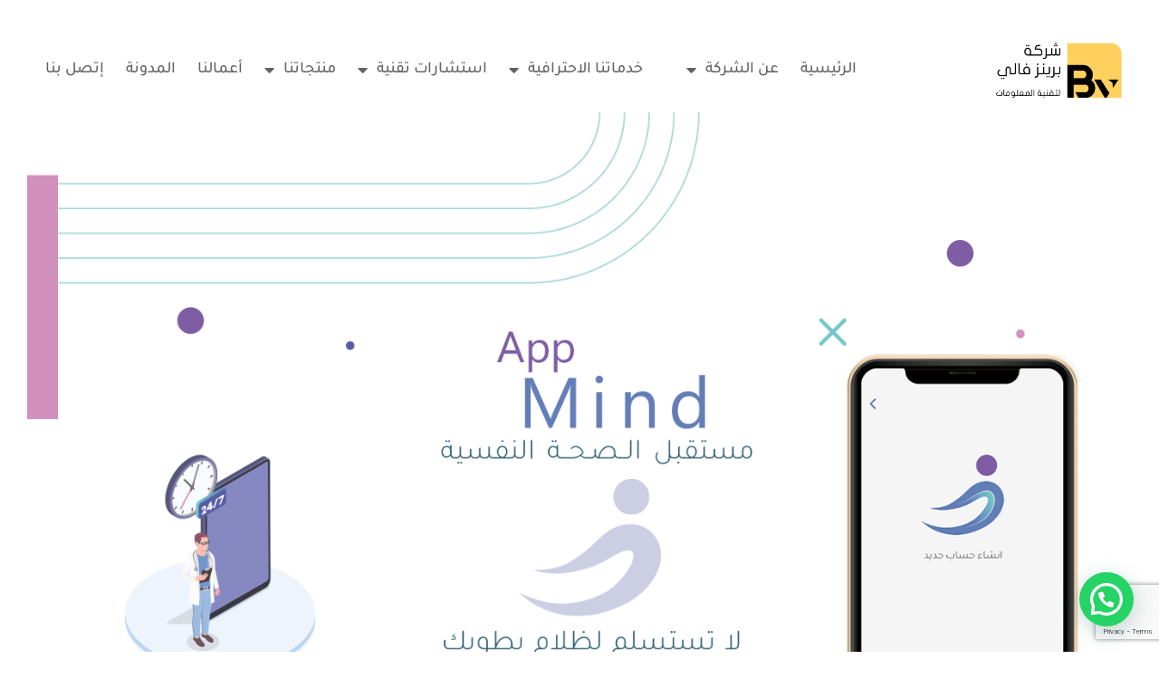

--- FILE ---
content_type: text/html; charset=UTF-8
request_url: https://brains-it.com/works/mind/
body_size: 34557
content:
<!doctype html>
<html dir="rtl" lang="ar">
<head>
	<meta charset="UTF-8">
	<meta name="viewport" content="width=device-width, initial-scale=1">
	<link rel="profile" href="https://gmpg.org/xfn/11">

	<meta name='robots' content='index, follow, max-image-preview:large, max-snippet:-1, max-video-preview:-1' />
<link rel="alternate" hreflang="ar" href="https://brains-it.com/works/mind/" />
<link rel="alternate" hreflang="x-default" href="https://brains-it.com/works/mind/" />

	<!-- This site is optimized with the Yoast SEO plugin v25.8 - https://yoast.com/wordpress/plugins/seo/ -->
	<title>تطبيق مايند - Brains Valley - وادي العقول</title>
	<link rel="canonical" href="https://brains-it.com/works/mind/" />
	<meta property="og:locale" content="ar_AR" />
	<meta property="og:type" content="article" />
	<meta property="og:title" content="تطبيق مايند - Brains Valley - وادي العقول" />
	<meta property="og:url" content="https://brains-it.com/works/mind/" />
	<meta property="og:site_name" content="Brains Valley - وادي العقول" />
	<meta property="article:modified_time" content="2022-10-05T00:34:07+00:00" />
	<meta property="og:image" content="https://brains-it.com/wp-content/uploads/2022/02/efd9d9125381583.611a2637a5afe.png" />
	<meta property="og:image:width" content="1400" />
	<meta property="og:image:height" content="923" />
	<meta property="og:image:type" content="image/png" />
	<meta name="twitter:card" content="summary_large_image" />
	<meta name="twitter:label1" content="وقت القراءة المُقدّر" />
	<meta name="twitter:data1" content="دقيقتان" />
	<script type="application/ld+json" class="yoast-schema-graph">{"@context":"https://schema.org","@graph":[{"@type":"WebPage","@id":"https://brains-it.com/works/mind/","url":"https://brains-it.com/works/mind/","name":"تطبيق مايند - Brains Valley - وادي العقول","isPartOf":{"@id":"https://brains-it.com/#website"},"primaryImageOfPage":{"@id":"https://brains-it.com/works/mind/#primaryimage"},"image":{"@id":"https://brains-it.com/works/mind/#primaryimage"},"thumbnailUrl":"https://brains-it.com/wp-content/uploads/2022/02/efd9d9125381583.611a2637a5afe.png","datePublished":"2022-02-04T16:05:18+00:00","dateModified":"2022-10-05T00:34:07+00:00","breadcrumb":{"@id":"https://brains-it.com/works/mind/#breadcrumb"},"inLanguage":"ar","potentialAction":[{"@type":"ReadAction","target":["https://brains-it.com/works/mind/"]}]},{"@type":"ImageObject","inLanguage":"ar","@id":"https://brains-it.com/works/mind/#primaryimage","url":"https://brains-it.com/wp-content/uploads/2022/02/efd9d9125381583.611a2637a5afe.png","contentUrl":"https://brains-it.com/wp-content/uploads/2022/02/efd9d9125381583.611a2637a5afe.png","width":1400,"height":923},{"@type":"BreadcrumbList","@id":"https://brains-it.com/works/mind/#breadcrumb","itemListElement":[{"@type":"ListItem","position":1,"name":"الرئيسية","item":"https://brains-it.com/"},{"@type":"ListItem","position":2,"name":"أعمالنا","item":"https://brains-it.com/works/"},{"@type":"ListItem","position":3,"name":"تطبيق مايند"}]},{"@type":"WebSite","@id":"https://brains-it.com/#website","url":"https://brains-it.com/","name":"Brains Valley - وادي العقول","description":"","publisher":{"@id":"https://brains-it.com/#organization"},"potentialAction":[{"@type":"SearchAction","target":{"@type":"EntryPoint","urlTemplate":"https://brains-it.com/?s={search_term_string}"},"query-input":{"@type":"PropertyValueSpecification","valueRequired":true,"valueName":"search_term_string"}}],"inLanguage":"ar"},{"@type":"Organization","@id":"https://brains-it.com/#organization","name":"Brains Valley Company - شركة وادي العقول","url":"https://brains-it.com/","logo":{"@type":"ImageObject","inLanguage":"ar","@id":"https://brains-it.com/#/schema/logo/image/","url":"https://brains-it.com/wp-content/uploads/2022/02/Fav.png","contentUrl":"https://brains-it.com/wp-content/uploads/2022/02/Fav.png","width":179,"height":171,"caption":"Brains Valley Company - شركة وادي العقول"},"image":{"@id":"https://brains-it.com/#/schema/logo/image/"}}]}</script>
	<!-- / Yoast SEO plugin. -->


<link rel='dns-prefetch' href='//www.googletagmanager.com' />
<link rel='dns-prefetch' href='//fonts.googleapis.com' />
<link rel="alternate" type="application/rss+xml" title="Brains Valley - وادي العقول &laquo; الخلاصة" href="https://brains-it.com/feed/" />
<link rel="alternate" type="application/rss+xml" title="Brains Valley - وادي العقول &laquo; خلاصة التعليقات" href="https://brains-it.com/comments/feed/" />
<link rel="alternate" title="oEmbed (JSON)" type="application/json+oembed" href="https://brains-it.com/wp-json/oembed/1.0/embed?url=https%3A%2F%2Fbrains-it.com%2Fworks%2Fmind%2F" />
<link rel="alternate" title="oEmbed (XML)" type="text/xml+oembed" href="https://brains-it.com/wp-json/oembed/1.0/embed?url=https%3A%2F%2Fbrains-it.com%2Fworks%2Fmind%2F&#038;format=xml" />
<style id='wp-img-auto-sizes-contain-inline-css'>
img:is([sizes=auto i],[sizes^="auto," i]){contain-intrinsic-size:3000px 1500px}
/*# sourceURL=wp-img-auto-sizes-contain-inline-css */
</style>
<link rel='stylesheet' id='hfe-widgets-style-css' href='https://brains-it.com/wp-content/plugins/header-footer-elementor/inc/widgets-css/frontend.css?ver=2.4.9' media='all' />
<link rel='stylesheet' id='bdt-uikit-css' href='https://brains-it.com/wp-content/plugins/bdthemes-element-pack/assets/css/bdt-uikit.rtl.css?ver=3.13.1' media='all' />
<link rel='stylesheet' id='ep-helper-css' href='https://brains-it.com/wp-content/plugins/bdthemes-element-pack/assets/css/ep-helper.rtl.css?ver=6.1.1' media='all' />
<style id='wp-emoji-styles-inline-css'>

	img.wp-smiley, img.emoji {
		display: inline !important;
		border: none !important;
		box-shadow: none !important;
		height: 1em !important;
		width: 1em !important;
		margin: 0 0.07em !important;
		vertical-align: -0.1em !important;
		background: none !important;
		padding: 0 !important;
	}
/*# sourceURL=wp-emoji-styles-inline-css */
</style>
<style id='classic-theme-styles-inline-css'>
/*! This file is auto-generated */
.wp-block-button__link{color:#fff;background-color:#32373c;border-radius:9999px;box-shadow:none;text-decoration:none;padding:calc(.667em + 2px) calc(1.333em + 2px);font-size:1.125em}.wp-block-file__button{background:#32373c;color:#fff;text-decoration:none}
/*# sourceURL=/wp-includes/css/classic-themes.min.css */
</style>
<link rel='stylesheet' id='esg-plugin-settings-css' href='https://brains-it.com/wp-content/plugins/essential-grid/public/assets/css/settings.css?ver=3.0.15' media='all' />
<link rel='stylesheet' id='tp-fontello-css' href='https://brains-it.com/wp-content/plugins/essential-grid/public/assets/font/fontello/css/fontello.css?ver=3.0.15' media='all' />
<link rel='stylesheet' id='formcraft-common-css' href='https://brains-it.com/wp-content/plugins/formcraft3/dist/formcraft-common.css?ver=3.8.25' media='all' />
<link rel='stylesheet' id='formcraft-form-css' href='https://brains-it.com/wp-content/plugins/formcraft3/dist/form.css?ver=3.8.25' media='all' />
<link rel='stylesheet' id='bonfire-taptap-css-css' href='https://brains-it.com/wp-content/plugins/taptap-by-bonfire/taptap.css?ver=1' media='all' />
<link rel='stylesheet' id='taptap-fonts-css' href='//fonts.googleapis.com/css?family=Montserrat%3A400%2C700%7CVarela+Round%7CHind+Siliguri%3A400%2C600%7CDosis%3A600%7CRoboto%3A100%2C400%7CRoboto+Condensed%3A400%2C700%7CBree+Serif%7CDroid+Serif%3A400%7CMuli%3A700&#038;ver=1.0.0' media='all' />
<link rel='stylesheet' id='taptap-fontawesome-css' href='https://brains-it.com/wp-content/plugins/taptap-by-bonfire/fonts/font-awesome/css/font-awesome.min.css?ver=1' media='all' />
<link rel='stylesheet' id='wpml-menu-item-0-css' href='//brains-it.com/wp-content/plugins/sitepress-multilingual-cms/templates/language-switchers/menu-item/style.min.css?ver=1' media='all' />
<link rel='stylesheet' id='hfe-style-css' href='https://brains-it.com/wp-content/plugins/header-footer-elementor/assets/css/header-footer-elementor.css?ver=2.4.9' media='all' />
<link rel='stylesheet' id='elementor-icons-css' href='https://brains-it.com/wp-content/plugins/elementor/assets/lib/eicons/css/elementor-icons.min.css?ver=5.43.0' media='all' />
<link rel='stylesheet' id='elementor-frontend-css' href='https://brains-it.com/wp-content/plugins/elementor/assets/css/frontend-rtl.min.css?ver=3.31.3' media='all' />
<style id='elementor-frontend-inline-css'>
.elementor-kit-6{--e-global-color-uicore_primary:#FFD05D;--e-global-color-uicore_secondary:#000000;--e-global-color-uicore_accent:#FFD05D;--e-global-color-uicore_headline:#000000;--e-global-color-uicore_body:#000000;--e-global-color-uicore_dark:#000000;--e-global-color-uicore_light:#FFFFFF;--e-global-color-uicore_white:#FFFFFF;--e-global-color-cc20ab8:#F49593;--e-global-color-c1ba54b:#F34964;--e-global-color-efd01fe:#3C80B3;--e-global-color-1a4fbe3:#71A647;--e-global-typography-uicore_primary-font-family:"Roboto";--e-global-typography-uicore_primary-font-weight:700;--e-global-typography-uicore_secondary-font-family:"Roboto";--e-global-typography-uicore_secondary-font-weight:500;--e-global-typography-uicore_text-font-family:"Roboto";--e-global-typography-uicore_text-font-weight:300;--e-global-typography-uicore_accent-font-family:"Roboto";--e-global-typography-uicore_accent-font-weight:normal;}.elementor-kit-6 input[type="button"],.elementor-kit-6 input[type="submit"],.elementor-kit-6 .elementor-button.elementor-button,.elementor-kit-6 .elementor-button:not(.bdt-offcanvas-button),.elementor-kit-6 .bdt-button-primary,.elementor-kit-6 .bdt-ep-button,button.metform-btn,button.metform-btn:not(.toggle),.elementor-kit-6.woocommerce #respond input#submit,.elementor-kit-6.uicore-woo-page a.button:not(.add_to_cart_button):not(.product_type_grouped):not(.product_type_external):not(.product_type_simple),.elementor-kit-6 .bdt-callout a.bdt-callout-button,.elementor-kit-6 .bdt-contact-form .elementor-field-type-submit .elementor-button,.elementor-kit-6.uicore-woo-page a.checkout-button.button.alt,.elementor-kit-6 [type="submit"],.elementor-kit-6 .tutor-button,.elementor-kit-6 .tutor-login-form-wrap input[type="submit"],.elementor-kit-6 .wp-block-button__link,.uicore-mobile-menu-wrapper .uicore-cta-wrapper a,.uicore-navbar a.uicore-btn,.elementor-kit-6 .widget.woocommerce a.button,.elementor-kit-6 .woocommerce button.button,.elementor-kit-6 .woocommerce div.product form.cart .button,.elementor-kit-6 .woocommerce-cart-form .button,.elementor-kit-6 .woocommerce #respond input#submit.alt,.elementor-kit-6.woocommerce a.button.alt,.elementor-kit-6.woocommerce button.button.alt,.elementor-kit-6.woocommerce input.button.alt{background-color:var( --e-global-color-uicore_primary );font-family:"Roboto", Sans-serif;font-size:18px;font-weight:500;text-transform:None;line-height:1em;letter-spacing:0em;color:var( --e-global-color-uicore_headline );border-style:none;}.elementor-kit-6 input[type="button"]:hover,.elementor-kit-6 input[type="button"]:focus,.elementor-kit-6 input[type="submit"]:hover,.elementor-kit-6 input[type="submit"]:focus,.elementor-kit-6 .elementor-button.elementor-button:hover,.elementor-kit-6 .elementor-button.elementor-button:focus,.elementor-kit-6 .elementor-button:not(.bdt-offcanvas-button):hover,.elementor-kit-6 .elementor-button:not(.bdt-offcanvas-button):focus,.elementor-kit-6 .bdt-button-primary:hover,.elementor-kit-6 .bdt-button-primary:focus,.elementor-kit-6 .bdt-ep-button:hover,.elementor-kit-6 .bdt-ep-button:focus,button.metform-btn:hover,button.metform-btn:focus,button.metform-btn:not(.toggle):hover,button.metform-btn:not(.toggle):focus,.elementor-kit-6.woocommerce #respond input#submit:hover,.elementor-kit-6.woocommerce #respond input#submit:focus,.elementor-kit-6.uicore-woo-page a.button:not(.add_to_cart_button):not(.product_type_grouped):not(.product_type_external):not(.product_type_simple):hover,.elementor-kit-6.uicore-woo-page a.button:not(.add_to_cart_button):not(.product_type_grouped):not(.product_type_external):not(.product_type_simple):focus,.elementor-kit-6 .bdt-callout a.bdt-callout-button:hover,.elementor-kit-6 .bdt-callout a.bdt-callout-button:focus,.elementor-kit-6 .bdt-contact-form .elementor-field-type-submit .elementor-button:hover,.elementor-kit-6 .bdt-contact-form .elementor-field-type-submit .elementor-button:focus,.elementor-kit-6.uicore-woo-page a.checkout-button.button.alt:hover,.elementor-kit-6.uicore-woo-page a.checkout-button.button.alt:focus,.elementor-kit-6 [type="submit"]:hover,.elementor-kit-6 [type="submit"]:focus,.elementor-kit-6 .tutor-button:hover,.elementor-kit-6 .tutor-button:focus,.elementor-kit-6 .tutor-login-form-wrap input[type="submit"]:hover,.elementor-kit-6 .tutor-login-form-wrap input[type="submit"]:focus,.elementor-kit-6 .wp-block-button__link:hover,.elementor-kit-6 .wp-block-button__link:focus,.uicore-mobile-menu-wrapper .uicore-cta-wrapper a:hover,.uicore-mobile-menu-wrapper .uicore-cta-wrapper a:focus,.uicore-navbar a.uicore-btn:hover,.uicore-navbar a.uicore-btn:focus,.elementor-kit-6 .widget.woocommerce a.button:hover,.elementor-kit-6 .widget.woocommerce a.button:focus,.elementor-kit-6 .woocommerce button.button:hover,.elementor-kit-6 .woocommerce button.button:focus,.elementor-kit-6 .woocommerce div.product form.cart .button:hover,.elementor-kit-6 .woocommerce div.product form.cart .button:focus,.elementor-kit-6 .woocommerce-cart-form .button:hover,.elementor-kit-6 .woocommerce-cart-form .button:focus,.elementor-kit-6 .woocommerce #respond input#submit.alt:hover,.elementor-kit-6 .woocommerce #respond input#submit.alt:focus,.elementor-kit-6.woocommerce a.button.alt:hover,.elementor-kit-6.woocommerce a.button.alt:focus,.elementor-kit-6.woocommerce button.button.alt:hover,.elementor-kit-6.woocommerce button.button.alt:focus,.elementor-kit-6.woocommerce input.button.alt:hover,.elementor-kit-6.woocommerce input.button.alt:focus,.uicore-navbar a.uicore-btn:hover,.uicore-navbar a.uicore-btn:focus,.uicore-transparent:not(.uicore-scrolled) .uicore-btn.uicore-inverted:hover,.uicore-transparent:not(.uicore-scrolled) .uicore-btn.uicore-inverted:focus{background-color:var( --e-global-color-uicore_secondary );color:#FFFFFF;}.elementor-kit-6 e-page-transition{background-color:#FFBC7D;}.elementor-kit-6 input[type="button"],.elementor-kit-6 input[type="submit"],.elementor-kit-6 .elementor-button.elementor-button,.elementor-kit-6 .elementor-button:not(.bdt-offcanvas-button),.elementor-kit-6 .bdt-button-primary,.elementor-kit-6 .bdt-ep-button,button.metform-btn,button.metform-btn:not(.toggle),.elementor-kit-6.woocommerce #respond input#submit,.elementor-kit-6.uicore-woo-page a.button:not(.add_to_cart_button):not(.product_type_grouped):not(.product_type_external):not(.product_type_simple),.elementor-kit-6 .bdt-callout a.bdt-callout-button,.elementor-kit-6 .bdt-contact-form .elementor-field-type-submit .elementor-button,.elementor-kit-6.uicore-woo-page a.checkout-button.button.alt,.elementor-kit-6 [type="submit"],.elementor-kit-6 .tutor-button,.elementor-kit-6 .tutor-login-form-wrap input[type="submit"],.elementor-kit-6 .wp-block-button__link,.uicore-mobile-menu-wrapper .uicore-cta-wrapper a,.uicore-navbar a.uicore-btn,.elementor-kit-6 .widget.woocommerce a.button,.elementor-kit-6 .woocommerce button.button,.elementor-kit-6 .woocommerce div.product form.cart .button,.elementor-kit-6 .woocommerce-cart-form .button,.elementor-kit-6 .woocommerce #respond input#submit.alt,.elementor-kit-6.woocommerce a.button.alt,.elementor-kit-6.woocommerce button.button.alt,.elementor-kit-6.woocommerce input.button.alt, .quantity input, .coupon input{border-radius:5px 5px 5px 5px;}.elementor-kit-6 input[type="button"],.elementor-kit-6 input[type="submit"],.elementor-kit-6 .elementor-button.elementor-button,.elementor-kit-6 .elementor-button:not(.bdt-offcanvas-button),.elementor-kit-6 .bdt-button-primary,.elementor-kit-6 .bdt-ep-button,button.metform-btn,button.metform-btn:not(.toggle),.elementor-kit-6.woocommerce #respond input#submit,.elementor-kit-6.uicore-woo-page a.button:not(.add_to_cart_button):not(.product_type_grouped):not(.product_type_external):not(.product_type_simple),.elementor-kit-6 .bdt-callout a.bdt-callout-button,.elementor-kit-6 .bdt-contact-form .elementor-field-type-submit .elementor-button,.elementor-kit-6.uicore-woo-page a.checkout-button.button.alt,.elementor-kit-6 [type="submit"],.elementor-kit-6 .tutor-button,.elementor-kit-6 .tutor-login-form-wrap input[type="submit"],.elementor-kit-6 .wp-block-button__link,.uicore-mobile-menu-wrapper .uicore-cta-wrapper a{padding:20px 40px 20px 40px;}.elementor-section.elementor-section-boxed nav.elementor-container,
                    .elementor-section.elementor-section-boxed > .elementor-container, .uicore-ham-creative .uicore-navigation-content,
                    .container-width .uicore-megamenu > .elementor,
                    #wrapper-navbar.elementor-section.elementor-section-boxed .elementor-container .uicore-megamenu .elementor-section.elementor-section-boxed .elementor-container,
                    #wrapper-navbar.elementor-section.elementor-section-full_width .elementor-container .uicore-megamenu .elementor-section.elementor-section-boxed .elementor-container
                    {max-width:1280px;}.e-container{--container-max-width:1280px;}.elementor-widget:not(:last-child){margin-block-end:20px;}.elementor-element{--widgets-spacing:20px 20px;--widgets-spacing-row:20px;--widgets-spacing-column:20px;}{}h1.entry-title{display:var(--page-title-display);}@media(max-width:1024px){.elementor-section.elementor-section-boxed nav.elementor-container,
                    .elementor-section.elementor-section-boxed > .elementor-container, .uicore-ham-creative .uicore-navigation-content,
                    .container-width .uicore-megamenu > .elementor,
                    #wrapper-navbar.elementor-section.elementor-section-boxed .elementor-container .uicore-megamenu .elementor-section.elementor-section-boxed .elementor-container,
                    #wrapper-navbar.elementor-section.elementor-section-full_width .elementor-container .uicore-megamenu .elementor-section.elementor-section-boxed .elementor-container
                    {max-width:1024px;}.e-container{--container-max-width:1024px;}}@media(max-width:767px){.elementor-section.elementor-section-boxed nav.elementor-container,
                    .elementor-section.elementor-section-boxed > .elementor-container, .uicore-ham-creative .uicore-navigation-content,
                    .container-width .uicore-megamenu > .elementor,
                    #wrapper-navbar.elementor-section.elementor-section-boxed .elementor-container .uicore-megamenu .elementor-section.elementor-section-boxed .elementor-container,
                    #wrapper-navbar.elementor-section.elementor-section-full_width .elementor-container .uicore-megamenu .elementor-section.elementor-section-boxed .elementor-container
                    {max-width:767px;}.e-container{--container-max-width:767px;}}
.elementor-1814 .elementor-element.elementor-element-7991cf7{margin-top:0px;margin-bottom:0px;}.elementor-1814 .elementor-element.elementor-element-13e3489 > .elementor-widget-container{margin:-20px 0px 0px 0px;}.elementor-1814 .elementor-element.elementor-element-7182d6c > .elementor-widget-container{margin:-20px 0px 0px 0px;}.elementor-1814 .elementor-element.elementor-element-a62c8c6 > .elementor-widget-container{margin:-20px 0px 0px 0px;}.elementor-1814 .elementor-element.elementor-element-f2bf088 > .elementor-widget-container{margin:-20px 0px 0px 0px;}.elementor-1814 .elementor-element.elementor-element-2fbd27b > .elementor-widget-container{margin:-20px 0px 0px 0px;}.elementor-widget .tippy-tooltip .tippy-content{text-align:center;}@media(max-width:767px){.elementor-1814 .elementor-element.elementor-element-7991cf7{margin-top:0px;margin-bottom:-95px;}}
.elementor-6573 .elementor-element.elementor-element-7100a10{padding:60px 0px 60px 0px;}.elementor-6573 .elementor-element.elementor-element-66e4a0a{width:auto;max-width:auto;}.elementor-6573 .elementor-element.elementor-element-66e4a0a .elementor-icon-wrapper{text-align:center;}.elementor-6573 .elementor-element.elementor-element-66e4a0a.elementor-view-stacked .elementor-icon{background-color:var( --e-global-color-uicore_primary );}.elementor-6573 .elementor-element.elementor-element-66e4a0a.elementor-view-framed .elementor-icon, .elementor-6573 .elementor-element.elementor-element-66e4a0a.elementor-view-default .elementor-icon{color:var( --e-global-color-uicore_primary );border-color:var( --e-global-color-uicore_primary );}.elementor-6573 .elementor-element.elementor-element-66e4a0a.elementor-view-framed .elementor-icon, .elementor-6573 .elementor-element.elementor-element-66e4a0a.elementor-view-default .elementor-icon svg{fill:var( --e-global-color-uicore_primary );}.elementor-6573 .elementor-element.elementor-element-66e4a0a .elementor-icon{font-size:34px;}.elementor-6573 .elementor-element.elementor-element-66e4a0a .elementor-icon svg{height:34px;}.elementor-6573 .elementor-element.elementor-element-308116b > .elementor-widget-container{margin:3px 0px 0px 0px;}.elementor-6573 .elementor-element.elementor-element-308116b .elementor-heading-title{font-family:"Tajawal", Sans-serif;font-size:40px;font-weight:bold;line-height:25px;color:#000000;}.elementor-6573 .elementor-element.elementor-element-ce7971e > .elementor-widget-container{margin:-4px 0px 0px 0px;}.elementor-6573 .elementor-element.elementor-element-ce7971e .elementor-heading-title{font-family:"Tajawal", Sans-serif;font-size:22px;font-weight:normal;color:#000000;}.elementor-6573 .elementor-element.elementor-element-07ba4bf{--grid-template-columns:repeat(0, auto);--icon-size:14px;--grid-column-gap:10px;--grid-row-gap:0px;}.elementor-6573 .elementor-element.elementor-element-07ba4bf .elementor-widget-container{text-align:right;}.elementor-6573 .elementor-element.elementor-element-374aef1 .elementor-icon-list-items:not(.elementor-inline-items) .elementor-icon-list-item:not(:last-child){padding-block-end:calc(8px/2);}.elementor-6573 .elementor-element.elementor-element-374aef1 .elementor-icon-list-items:not(.elementor-inline-items) .elementor-icon-list-item:not(:first-child){margin-block-start:calc(8px/2);}.elementor-6573 .elementor-element.elementor-element-374aef1 .elementor-icon-list-items.elementor-inline-items .elementor-icon-list-item{margin-inline:calc(8px/2);}.elementor-6573 .elementor-element.elementor-element-374aef1 .elementor-icon-list-items.elementor-inline-items{margin-inline:calc(-8px/2);}.elementor-6573 .elementor-element.elementor-element-374aef1 .elementor-icon-list-items.elementor-inline-items .elementor-icon-list-item:after{inset-inline-end:calc(-8px/2);}.elementor-6573 .elementor-element.elementor-element-374aef1 .elementor-icon-list-icon i{color:var( --e-global-color-uicore_secondary );transition:color 0.3s;}.elementor-6573 .elementor-element.elementor-element-374aef1 .elementor-icon-list-icon svg{fill:var( --e-global-color-uicore_secondary );transition:fill 0.3s;}.elementor-6573 .elementor-element.elementor-element-374aef1{--e-icon-list-icon-size:18px;--icon-vertical-offset:0px;}.elementor-6573 .elementor-element.elementor-element-374aef1 .elementor-icon-list-item > .elementor-icon-list-text, .elementor-6573 .elementor-element.elementor-element-374aef1 .elementor-icon-list-item > a{font-size:20px;font-weight:500;}.elementor-6573 .elementor-element.elementor-element-374aef1 .elementor-icon-list-text{color:var( --e-global-color-uicore_secondary );transition:color 0.3s;}.elementor-6573 .elementor-element.elementor-element-cc95668 > .elementor-widget-container{margin:-15px 0px 0px 0px;}.elementor-6573 .elementor-element.elementor-element-cc95668 .elementor-icon-list-icon i{color:var( --e-global-color-uicore_primary );transition:color 0.3s;}.elementor-6573 .elementor-element.elementor-element-cc95668 .elementor-icon-list-icon svg{fill:var( --e-global-color-uicore_primary );transition:fill 0.3s;}.elementor-6573 .elementor-element.elementor-element-cc95668{--e-icon-list-icon-size:18px;--e-icon-list-icon-align:center;--e-icon-list-icon-margin:0 calc(var(--e-icon-list-icon-size, 1em) * 0.125);--icon-vertical-offset:0px;}.elementor-6573 .elementor-element.elementor-element-cc95668 .elementor-icon-list-icon{padding-inline-end:7px;}.elementor-6573 .elementor-element.elementor-element-cc95668 .elementor-icon-list-item > .elementor-icon-list-text, .elementor-6573 .elementor-element.elementor-element-cc95668 .elementor-icon-list-item > a{font-size:16px;font-weight:500;}.elementor-6573 .elementor-element.elementor-element-cc95668 .elementor-icon-list-text{color:var( --e-global-color-uicore_secondary );transition:color 0.3s;}.elementor-6573 .elementor-element.elementor-element-cc95668 .elementor-icon-list-item:hover .elementor-icon-list-text{color:#868686;}.elementor-6573 .elementor-element.elementor-element-452e7ff .elementor-icon-wrapper{text-align:center;}.elementor-6573 .elementor-element.elementor-element-452e7ff.elementor-view-stacked .elementor-icon{background-color:#FFD05D;}.elementor-6573 .elementor-element.elementor-element-452e7ff.elementor-view-framed .elementor-icon, .elementor-6573 .elementor-element.elementor-element-452e7ff.elementor-view-default .elementor-icon{color:#FFD05D;border-color:#FFD05D;}.elementor-6573 .elementor-element.elementor-element-452e7ff.elementor-view-framed .elementor-icon, .elementor-6573 .elementor-element.elementor-element-452e7ff.elementor-view-default .elementor-icon svg{fill:#FFD05D;}.elementor-6573 .elementor-element.elementor-element-452e7ff .elementor-icon{font-size:34px;}.elementor-6573 .elementor-element.elementor-element-452e7ff .elementor-icon svg{height:34px;}.elementor-6573 .elementor-element.elementor-element-a054002 > .elementor-widget-container{margin:-4px 0px 0px 0px;}.elementor-6573 .elementor-element.elementor-element-a054002 .elementor-heading-title{font-family:"Tajawal", Sans-serif;font-size:17px;font-weight:normal;line-height:2em;color:#000000;}.elementor-6573 .elementor-element.elementor-element-181aea9{margin-top:-11px;margin-bottom:0px;}.elementor-bc-flex-widget .elementor-6573 .elementor-element.elementor-element-1749b10.elementor-column .elementor-widget-wrap{align-items:center;}.elementor-6573 .elementor-element.elementor-element-1749b10.elementor-column.elementor-element[data-element_type="column"] > .elementor-widget-wrap.elementor-element-populated{align-content:center;align-items:center;}.elementor-6573 .elementor-element.elementor-element-b45aebd > .elementor-widget-container{margin:0px 10px 0px 0px;}.elementor-6573 .elementor-element.elementor-element-b45aebd .elementor-heading-title{font-family:"Tajawal", Sans-serif;font-size:17px;font-weight:normal;line-height:2em;color:#000000;}.elementor-widget .tippy-tooltip .tippy-content{text-align:center;}@media(min-width:768px){.elementor-6573 .elementor-element.elementor-element-42c84d9{width:5%;}.elementor-6573 .elementor-element.elementor-element-085e065{width:25%;}.elementor-6573 .elementor-element.elementor-element-bb3346e{width:30%;}.elementor-6573 .elementor-element.elementor-element-72aeff1{width:5%;}.elementor-6573 .elementor-element.elementor-element-f5f46b8{width:35%;}.elementor-6573 .elementor-element.elementor-element-d87caac{width:12%;}.elementor-6573 .elementor-element.elementor-element-1749b10{width:88%;}}@media(max-width:1024px) and (min-width:768px){.elementor-6573 .elementor-element.elementor-element-42c84d9{width:8%;}.elementor-6573 .elementor-element.elementor-element-085e065{width:40%;}.elementor-6573 .elementor-element.elementor-element-bb3346e{width:52%;}.elementor-6573 .elementor-element.elementor-element-72aeff1{width:8%;}.elementor-6573 .elementor-element.elementor-element-f5f46b8{width:92%;}}@media(max-width:1024px){.elementor-6573 .elementor-element.elementor-element-7100a10{padding:30px 0px 30px 0px;}.elementor-6573 .elementor-element.elementor-element-66e4a0a .elementor-icon{font-size:30px;}.elementor-6573 .elementor-element.elementor-element-66e4a0a .elementor-icon svg{height:30px;}.elementor-6573 .elementor-element.elementor-element-308116b .elementor-heading-title{font-size:33px;}.elementor-6573 .elementor-element.elementor-element-374aef1 .elementor-icon-list-item > .elementor-icon-list-text, .elementor-6573 .elementor-element.elementor-element-374aef1 .elementor-icon-list-item > a{font-size:20px;}}@media(max-width:767px){.elementor-6573 .elementor-element.elementor-element-42c84d9{width:15%;}.elementor-bc-flex-widget .elementor-6573 .elementor-element.elementor-element-42c84d9.elementor-column .elementor-widget-wrap{align-items:flex-start;}.elementor-6573 .elementor-element.elementor-element-42c84d9.elementor-column.elementor-element[data-element_type="column"] > .elementor-widget-wrap.elementor-element-populated{align-content:flex-start;align-items:flex-start;}.elementor-6573 .elementor-element.elementor-element-42c84d9.elementor-column > .elementor-widget-wrap{justify-content:center;}.elementor-6573 .elementor-element.elementor-element-085e065{width:80%;}.elementor-6573 .elementor-element.elementor-element-308116b{text-align:right;}.elementor-6573 .elementor-element.elementor-element-ce7971e{text-align:right;}.elementor-6573 .elementor-element.elementor-element-ce7971e .elementor-heading-title{font-size:18px;line-height:1.4em;}.elementor-6573 .elementor-element.elementor-element-07ba4bf .elementor-widget-container{text-align:center;}.elementor-6573 .elementor-element.elementor-element-bb3346e{width:100%;}.elementor-6573 .elementor-element.elementor-element-72aeff1{width:100%;}.elementor-6573 .elementor-element.elementor-element-f5f46b8{width:100%;}.elementor-6573 .elementor-element.elementor-element-a054002{text-align:center;}.elementor-6573 .elementor-element.elementor-element-a054002 .elementor-heading-title{font-size:17px;}.elementor-6573 .elementor-element.elementor-element-4e50d51 img{width:34%;}.elementor-6573 .elementor-element.elementor-element-b45aebd{text-align:center;}.elementor-6573 .elementor-element.elementor-element-b45aebd .elementor-heading-title{font-size:17px;}}
/*# sourceURL=elementor-frontend-inline-css */
</style>
<link rel='stylesheet' id='elementor-pro-css' href='https://brains-it.com/wp-content/plugins/elementor-pro/assets/css/frontend-rtl.min.css?ver=3.21.3' media='all' />
<link rel='stylesheet' id='eihe-front-style-css' href='https://brains-it.com/wp-content/plugins/image-hover-effects-addon-for-elementor/assets/style.min.css?ver=1.4.4' media='all' />
<link rel='stylesheet' id='font-awesome-5-all-css' href='https://brains-it.com/wp-content/plugins/elementor/assets/lib/font-awesome/css/all.min.css?ver=3.31.3' media='all' />
<link rel='stylesheet' id='font-awesome-4-shim-css' href='https://brains-it.com/wp-content/plugins/elementor/assets/lib/font-awesome/css/v4-shims.min.css?ver=3.31.3' media='all' />
<link rel='stylesheet' id='widget-image-css' href='https://brains-it.com/wp-content/plugins/elementor/assets/css/widget-image-rtl.min.css?ver=3.31.3' media='all' />
<link rel='stylesheet' id='hfe-elementor-icons-css' href='https://brains-it.com/wp-content/plugins/elementor/assets/lib/eicons/css/elementor-icons.min.css?ver=5.34.0' media='all' />
<link rel='stylesheet' id='hfe-icons-list-css' href='https://brains-it.com/wp-content/plugins/elementor/assets/css/widget-icon-list.min.css?ver=3.24.3' media='all' />
<link rel='stylesheet' id='hfe-social-icons-css' href='https://brains-it.com/wp-content/plugins/elementor/assets/css/widget-social-icons.min.css?ver=3.24.0' media='all' />
<link rel='stylesheet' id='hfe-social-share-icons-brands-css' href='https://brains-it.com/wp-content/plugins/elementor/assets/lib/font-awesome/css/brands.css?ver=5.15.3' media='all' />
<link rel='stylesheet' id='hfe-social-share-icons-fontawesome-css' href='https://brains-it.com/wp-content/plugins/elementor/assets/lib/font-awesome/css/fontawesome.css?ver=5.15.3' media='all' />
<link rel='stylesheet' id='hfe-nav-menu-icons-css' href='https://brains-it.com/wp-content/plugins/elementor/assets/lib/font-awesome/css/solid.css?ver=5.15.3' media='all' />
<link rel='stylesheet' id='hfe-widget-blockquote-css' href='https://brains-it.com/wp-content/plugins/elementor-pro/assets/css/widget-blockquote.min.css?ver=3.25.0' media='all' />
<link rel='stylesheet' id='hfe-mega-menu-css' href='https://brains-it.com/wp-content/plugins/elementor-pro/assets/css/widget-mega-menu.min.css?ver=3.26.2' media='all' />
<link rel='stylesheet' id='hfe-nav-menu-widget-css' href='https://brains-it.com/wp-content/plugins/elementor-pro/assets/css/widget-nav-menu.min.css?ver=3.26.0' media='all' />
<link rel='stylesheet' id='uicore_global-css' href='https://brains-it.com/wp-content/uploads/uicore-global.css?ver=1195' media='all' />
<link rel='stylesheet' id='uicore_rtl-css' href='https://brains-it.com/wp-content/plugins/uicore-framework/assets/css/frontend-rtl.css?ver=3.2.7' media='all' />
<link rel='stylesheet' id='elementor-gf-local-roboto-css' href='https://brains-it.com/wp-content/uploads/elementor/google-fonts/css/roboto.css?ver=1757284078' media='all' />
<link rel='stylesheet' id='elementor-gf-local-tajawal-css' href='https://brains-it.com/wp-content/uploads/elementor/google-fonts/css/tajawal.css?ver=1757284080' media='all' />
<link rel='stylesheet' id='elementor-icons-shared-1-css' href='https://brains-it.com/wp-content/plugins/uicore-framework/assets/fonts/themify-icons.css?ver=1.0.0' media='all' />
<link rel='stylesheet' id='elementor-icons-uicore-icons-css' href='https://brains-it.com/wp-content/plugins/uicore-framework/assets/fonts/themify-icons.css?ver=1.0.0' media='all' />
<link rel='stylesheet' id='elementor-icons-shared-0-css' href='https://brains-it.com/wp-content/plugins/elementor/assets/lib/font-awesome/css/fontawesome.min.css?ver=5.15.3' media='all' />
<link rel='stylesheet' id='elementor-icons-fa-brands-css' href='https://brains-it.com/wp-content/plugins/elementor/assets/lib/font-awesome/css/brands.min.css?ver=5.15.3' media='all' />
<link rel='stylesheet' id='elementor-icons-fa-solid-css' href='https://brains-it.com/wp-content/plugins/elementor/assets/lib/font-awesome/css/solid.min.css?ver=5.15.3' media='all' />
<script src="https://brains-it.com/wp-includes/js/jquery/jquery.min.js?ver=3.7.1" id="jquery-core-js"></script>
<script src="https://brains-it.com/wp-includes/js/jquery/jquery-migrate.min.js?ver=3.4.1" id="jquery-migrate-js"></script>
<script id="jquery-js-after">
!function($){"use strict";$(document).ready(function(){$(this).scrollTop()>100&&$(".hfe-scroll-to-top-wrap").removeClass("hfe-scroll-to-top-hide"),$(window).scroll(function(){$(this).scrollTop()<100?$(".hfe-scroll-to-top-wrap").fadeOut(300):$(".hfe-scroll-to-top-wrap").fadeIn(300)}),$(".hfe-scroll-to-top-wrap").on("click",function(){$("html, body").animate({scrollTop:0},300);return!1})})}(jQuery);
!function($){'use strict';$(document).ready(function(){var bar=$('.hfe-reading-progress-bar');if(!bar.length)return;$(window).on('scroll',function(){var s=$(window).scrollTop(),d=$(document).height()-$(window).height(),p=d? s/d*100:0;bar.css('width',p+'%')});});}(jQuery);
//# sourceURL=jquery-js-after
</script>
<script src="https://brains-it.com/wp-content/plugins/taptap-by-bonfire/taptap-accordion-full-link.js?ver=1" id="bonfire-taptap-accordion-full-link-js"></script>
<script src="https://brains-it.com/wp-content/plugins/elementor/assets/lib/font-awesome/js/v4-shims.min.js?ver=3.31.3" id="font-awesome-4-shim-js"></script>

<!-- Google tag (gtag.js) snippet added by Site Kit -->
<!-- Google Analytics snippet added by Site Kit -->
<script src="https://www.googletagmanager.com/gtag/js?id=G-1S636WT4C6" id="google_gtagjs-js" async></script>
<script id="google_gtagjs-js-after">
window.dataLayer = window.dataLayer || [];function gtag(){dataLayer.push(arguments);}
gtag("set","linker",{"domains":["brains-it.com"]});
gtag("js", new Date());
gtag("set", "developer_id.dZTNiMT", true);
gtag("config", "G-1S636WT4C6");
//# sourceURL=google_gtagjs-js-after
</script>
<link rel="https://api.w.org/" href="https://brains-it.com/wp-json/" /><link rel="alternate" title="JSON" type="application/json" href="https://brains-it.com/wp-json/wp/v2/pages/1814" /><link rel="EditURI" type="application/rsd+xml" title="RSD" href="https://brains-it.com/xmlrpc.php?rsd" />
<meta name="generator" content="WordPress 6.9" />
<link rel='shortlink' href='https://brains-it.com/?p=1814' />
<meta name="generator" content="WPML ver:4.5.5 stt:5,1;" />
<meta name="generator" content="Site Kit by Google 1.170.0" /><meta name="generator" content="performance-lab 4.0.0; plugins: ">
<!-- BEGIN CUSTOM COLORS (WP THEME CUSTOMIZER) -->
<style>
/**************************************************************
*** CUSTOM COLORS + SETTINGS
**************************************************************/
/* show hovers on non-touch devices only */
/* menu label */
.taptap-menu-button-wrapper:hover .taptap-menu-button-label { color:#f8b21c; }
/* logo hover */
.taptap-logo a:hover { color:; }
/* search label hover */
.taptap-search-button-wrapper:hover .taptap-search-button-label { color:; }
/* search button hover*/
.taptap-search-button-wrapper:hover .taptap-search-button { border-color:#ddd; }
.taptap-search-button-wrapper:hover .taptap-search-button::after { background-color:#ddd; }
/* search close button hover */
.taptap-search-close-wrapper:hover .taptap-search-close-inner::before,
.taptap-search-close-wrapper:hover .taptap-search-close-inner::after { background-color:#ddd; }
/* search clear field button hover */
.taptap-search-clear-wrapper:hover .taptap-search-clear { background-color:#666; }
/* current menu item hover */
.taptap-by-bonfire ul li.current-menu-item.full-item-arrow-hover > a,
.taptap-by-bonfire ul li.current-menu-item > a:hover { color:#0c0c0c; }
/* current submenu item hover */
.taptap-by-bonfire .sub-menu .current-menu-item.full-item-arrow-hover > a,
.taptap-by-bonfire .sub-menu .current-menu-item > a:hover { color:#0a0a0a; }
/* menu item icon hover */
.taptap-by-bonfire ul li a:hover i,
.taptap-by-bonfire ul li.full-item-arrow-hover a i { color:; }
/* submenu item icon hover */
.taptap-by-bonfire .sub-menu a:hover i,
.taptap-by-bonfire .sub-menu .full-item-arrow-hover a i { color:; }
/* menu item hovers */
.taptap-by-bonfire ul li.full-item-arrow-hover > a,
.taptap-by-bonfire ul li a:hover { color:#f8b21c; }
.taptap-by-bonfire ul.sub-menu li.full-item-arrow-hover > a,
.taptap-by-bonfire ul.sub-menu li a:hover { color:#f8b21c; }
/* submenu arrow hover */
.full-item-arrow-hover > .taptap-sub-arrow .taptap-sub-arrow-inner::before,
.full-item-arrow-hover > .taptap-sub-arrow .taptap-sub-arrow-inner::after,
.taptap-sub-arrow:hover .taptap-sub-arrow-inner::before,
.taptap-sub-arrow:hover .taptap-sub-arrow-inner::after { background-color:#f8b21c; }
/* menu button hover */
.taptap-menu-button-wrapper:hover .taptap-main-menu-button:before,
.taptap-menu-button-wrapper:hover .taptap-main-menu-button div.taptap-main-menu-button-middle:before,
.taptap-menu-button-wrapper:hover .taptap-main-menu-button:after,
.taptap-menu-button-wrapper:hover .taptap-main-menu-button-two:before,
.taptap-menu-button-wrapper:hover .taptap-main-menu-button-two div.taptap-main-menu-button-two-middle:before,
.taptap-menu-button-wrapper:hover .taptap-main-menu-button-two:after,
.taptap-menu-button-wrapper:hover .taptap-main-menu-button-three:before,
.taptap-menu-button-wrapper:hover .taptap-main-menu-button-three div.taptap-main-menu-button-three-middle:before,
.taptap-menu-button-wrapper:hover .taptap-main-menu-button-three:after,
.taptap-menu-button-wrapper:hover .taptap-main-menu-button-four:before,
.taptap-menu-button-wrapper:hover .taptap-main-menu-button-four div.taptap-main-menu-button-four-middle:before,
.taptap-menu-button-wrapper:hover .taptap-main-menu-button-four:after,
.taptap-menu-button-wrapper:hover .taptap-main-menu-button-five:before,
.taptap-menu-button-wrapper:hover .taptap-main-menu-button-five div.taptap-main-menu-button-five-middle:before,
.taptap-menu-button-wrapper:hover .taptap-main-menu-button-five:after,
.taptap-menu-button-wrapper:hover .taptap-main-menu-button-six:before,
.taptap-menu-button-wrapper:hover .taptap-main-menu-button-six:after {
    background-color:#f8b21c;
}
/* menu bars hover (if menu opened) */
.taptap-menu-active:hover .taptap-main-menu-button:before,
.taptap-menu-active:hover .taptap-main-menu-button div.taptap-main-menu-button-middle:before,
.taptap-menu-active:hover .taptap-main-menu-button:after,
.taptap-menu-active:hover .taptap-main-menu-button-two:before,
.taptap-menu-active:hover .taptap-main-menu-button-two div.taptap-main-menu-button-two-middle:before,
.taptap-menu-active:hover .taptap-main-menu-button-two:after,
.taptap-menu-active:hover .taptap-main-menu-button-three:before,
.taptap-menu-active:hover .taptap-main-menu-button-three div.taptap-main-menu-button-three-middle:before,
.taptap-menu-active:hover .taptap-main-menu-button-three:after,
.taptap-menu-active:hover .taptap-main-menu-button-four:before,
.taptap-menu-active:hover .taptap-main-menu-button-four div.taptap-main-menu-button-four-middle:before,
.taptap-menu-active:hover .taptap-main-menu-button-four:after,
.taptap-menu-active:hover .taptap-main-menu-button-five:before,
.taptap-menu-active:hover .taptap-main-menu-button-five div.taptap-main-menu-button-five-middle:before,
.taptap-menu-active:hover .taptap-main-menu-button-five:after,
.taptap-menu-active:hover .taptap-main-menu-button-six:before,
.taptap-menu-active:hover .taptap-main-menu-button-six:after {
    background-color:#f8b21c;
}        

/* MENU BUTTON */
/* menu button opacity */
.taptap-menu-button-wrapper { opacity:; }
/* menu button */
.taptap-main-menu-button:before,
.taptap-main-menu-button div.taptap-main-menu-button-middle:before,
.taptap-main-menu-button:after,
.taptap-main-menu-button-two:before,
.taptap-main-menu-button-two div.taptap-main-menu-button-two-middle:before,
.taptap-main-menu-button-two:after,
.taptap-main-menu-button-three:before,
.taptap-main-menu-button-three div.taptap-main-menu-button-three-middle:before,
.taptap-main-menu-button-three:after,
.taptap-main-menu-button-four:before,
.taptap-main-menu-button-four div.taptap-main-menu-button-four-middle:before,
.taptap-main-menu-button-four:after,
.taptap-main-menu-button-five:before,
.taptap-main-menu-button-five div.taptap-main-menu-button-five-middle:before,
.taptap-main-menu-button-five:after,
.taptap-main-menu-button-six:before,
.taptap-main-menu-button-six:after {
    background-color:#0a0a0a;
    height:1px;}
/* menu button (if menu opened) */
.taptap-menu-active .taptap-main-menu-button:before,
.taptap-menu-active .taptap-main-menu-button div.taptap-main-menu-button-middle:before,
.taptap-menu-active .taptap-main-menu-button:after,
.taptap-menu-active .taptap-main-menu-button-two:before,
.taptap-menu-active .taptap-main-menu-button-two div.taptap-main-menu-button-two-middle:before,
.taptap-menu-active .taptap-main-menu-button-two:after,
.taptap-menu-active .taptap-main-menu-button-three:before,
.taptap-menu-active .taptap-main-menu-button-three div.taptap-main-menu-button-three-middle:before,
.taptap-menu-active .taptap-main-menu-button-three:after,
.taptap-menu-active .taptap-main-menu-button-four:before,
.taptap-menu-active .taptap-main-menu-button-four div.taptap-main-menu-button-four-middle:before,
.taptap-menu-active .taptap-main-menu-button-four:after,
.taptap-menu-active .taptap-main-menu-button-five:before,
.taptap-menu-active .taptap-main-menu-button-five div.taptap-main-menu-button-five-middle:before,
.taptap-menu-active .taptap-main-menu-button-five:after,
.taptap-menu-active .taptap-main-menu-button-six:before,
.taptap-menu-active .taptap-main-menu-button-six:after { background-color:#000000; }
/* menu button animations (-/X) */
/* X SIGN ANIMATION */
    /* button style #1 top bar*/
    .taptap-menu-active .taptap-main-menu-button:before {
        transform:translateY(8px) rotate(45deg);
        -moz-transform:translateY(8px) rotate(45deg);
        -webkit-transform:translateY(8px) rotate(45deg);
    }
    /* button style #1 bottom bar*/
    .taptap-menu-active .taptap-main-menu-button:after {
        transform:translateY(-8px) rotate(-45deg);
        -moz-transform:translateY(-8px) rotate(-45deg);
        -webkit-transform:translateY(-8px) rotate(-45deg);
    }
    /* button style #1 middle bar*/
    .taptap-menu-active div.taptap-main-menu-button-middle:before {
        opacity:0;
        pointer-events:none;
        
        -webkit-transform:translateX(-20px);
        -moz-transform:translateX(-20px);
        transform:translateX(-20px);
        
        -webkit-transition:all .25s ease, opacity .25s ease .025s;
        -moz-transition:all .25s ease, opacity .25s ease .025s;
        transition:all .25s ease, opacity .25s ease .025s;
    }
    /* button style #2 top bar*/
    .taptap-menu-active .taptap-main-menu-button-two:before {
        transform:translateY(8px) rotate(45deg);
        -moz-transform:translateY(8px) rotate(45deg);
        -webkit-transform:translateY(8px) rotate(45deg);
    }
    .taptap-menu-active .taptap-main-menu-button-two:hover:before { width:30px; }
    /* button style #2 bottom bar*/
    .taptap-menu-active .taptap-main-menu-button-two:after {
        width:30px;
        margin-left:0;
        transform:translateY(-8px) rotate(-45deg);
        -moz-transform:translateY(-8px) rotate(-45deg);
        -webkit-transform:translateY(-8px) rotate(-45deg);
    }
    /* button style #2 middle bar*/
    .taptap-menu-active div.taptap-main-menu-button-two-middle:before {
        opacity:0;
        pointer-events:none;
        
        -webkit-transform:translateX(-20px);
        -moz-transform:translateX(-20px);
        transform:translateX(-20px);
        
        -webkit-transition:all .25s ease, opacity .25s ease .025s;
        -moz-transition:all .25s ease, opacity .25s ease .025s;
        transition:all .25s ease, opacity .25s ease .025s;
    }
    /* button style #3 top bar*/
    .taptap-menu-active .taptap-main-menu-button-three:before {
        transform:translateY(8px) rotate(45deg);
        -moz-transform:translateY(8px) rotate(45deg);
        -webkit-transform:translateY(8px) rotate(45deg);
    }
    /* button style #3 bottom bar*/
    .taptap-menu-active .taptap-main-menu-button-three:after {
        transform:translateY(-8px) rotate(-45deg);
        -moz-transform:translateY(-8px) rotate(-45deg);
        -webkit-transform:translateY(-8px) rotate(-45deg);
    }
    /* button style #3 middle bar*/
    .taptap-menu-active div.taptap-main-menu-button-three-middle:before {
        opacity:0;
        pointer-events:none;
        
        -webkit-transform:translateX(-20px);
        -moz-transform:translateX(-20px);
        transform:translateX(-20px);
        
        -webkit-transition:all .25s ease, opacity .25s ease .025s;
        -moz-transition:all .25s ease, opacity .25s ease .025s;
        transition:all .25s ease, opacity .25s ease .025s;
    }
    /* button style #4 top bar*/
    .taptap-menu-active .taptap-main-menu-button-four:before {
        transform:translateY(8px) rotate(45deg);
        -moz-transform:translateY(8px) rotate(45deg);
        -webkit-transform:translateY(8px) rotate(45deg);
    }
    .taptap-menu-active .taptap-main-menu-button-four:hover:before { width:25px; }
    /* button style #4 bottom bar*/
    .taptap-menu-active .taptap-main-menu-button-four:after {
        width:25px;
        transform:translateY(-8px) rotate(-45deg);
        -moz-transform:translateY(-8px) rotate(-45deg);
        -webkit-transform:translateY(-8px) rotate(-45deg);
    }
    /* button style #4 middle bar*/
    .taptap-menu-active div.taptap-main-menu-button-four-middle:before {
        opacity:0;
        pointer-events:none;
        
        -webkit-transform:translateX(-20px);
        -moz-transform:translateX(-20px);
        transform:translateX(-20px);
        
        -webkit-transition:all .25s ease, opacity .25s ease .025s;
        -moz-transition:all .25s ease, opacity .25s ease .025s;
        transition:all .25s ease, opacity .25s ease .025s;
    }
    /* button style #5 top bar*/
    .taptap-menu-active .taptap-main-menu-button-five:before {
        transform:translateY(10px) rotate(45deg);
        -moz-transform:translateY(10px) rotate(45deg);
        -webkit-transform:translateY(10px) rotate(45deg);
    }
    /* button style #5 bottom bar*/
    .taptap-menu-active .taptap-main-menu-button-five:after {
        transform:translateY(-10px) rotate(-45deg);
        -moz-transform:translateY(-10px) rotate(-45deg);
        -webkit-transform:translateY(-10px) rotate(-45deg);
    }
    /* button style #5 middle bar*/
    .taptap-menu-active div.taptap-main-menu-button-five-middle:before {
        opacity:0;
        pointer-events:none;
        
        -webkit-transform:translateX(-20px);
        -moz-transform:translateX(-20px);
        transform:translateX(-20px);
        
        -webkit-transition:all .25s ease, opacity .25s ease .025s;
        -moz-transition:all .25s ease, opacity .25s ease .025s;
        transition:all .25s ease, opacity .25s ease .025s;
    }
    /* button style #6 top bar*/
    .taptap-menu-active .taptap-main-menu-button-six:before {
        transform:translateY(3px) rotate(45deg);
        -moz-transform:translateY(3px) rotate(45deg);
        -webkit-transform:translateY(3px) rotate(45deg);
    }
    /* button style #6 bottom bar*/
    .taptap-menu-active .taptap-main-menu-button-six:after {
        transform:translateY(-4px) rotate(-45deg);
        -moz-transform:translateY(-4px) rotate(-45deg);
        -webkit-transform:translateY(-4px) rotate(-45deg);
    }
/* menu button animation speed + logo/search hover speeds */
.taptap-menu-button-label::before,
.taptap-menu-button-label::after,
.taptap-search-button-label,
.taptap-search-button,
.taptap-search-button::after,
.taptap-logo a,
.taptap-search-close-inner::before,
.taptap-search-close-inner::after,
.taptap-search-clear,
.taptap-main-menu-button:before,
.taptap-main-menu-button div.taptap-main-menu-button-middle:before,
.taptap-main-menu-button:after,
.taptap-main-menu-button-two:before,
.taptap-main-menu-button-two div.taptap-main-menu-button-two-middle:before,
.taptap-main-menu-button-two:after,
.taptap-main-menu-button-three:before,
.taptap-main-menu-button-three div.taptap-main-menu-button-three-middle:before,
.taptap-main-menu-button-three:after,
.taptap-main-menu-button-four:before,
.taptap-main-menu-button-four div.taptap-main-menu-button-four-middle:before,
.taptap-main-menu-button-four:after,
.taptap-main-menu-button-five:before,
.taptap-main-menu-button-five div.taptap-main-menu-button-five-middle:before,
.taptap-main-menu-button-five:after,
.taptap-main-menu-button-six:before,
.taptap-main-menu-button-six:after {
    -webkit-transition:all 1s ease !important;
    -moz-transition:all 1s ease !important;
    transition:all 1s ease !important;
}
/* menu button top, side distances + right position */
.taptap-menu-button-wrapper { top:px; }
    .taptap-menu-button-wrapper {
        right:30px;
        left:auto;
    }
    .taptap-menu-button-label::after {
        left:auto;
        right:0;
    }
/* if menu button hidden, remove button height and set default label position to 0 */
/* menu button label customization */
.taptap-menu-button-label {
    left:-50px;
    top:px;
    color:#0a0a0a;
    font-size:px;
    letter-spacing:px;
}
/* menu button label font + theme font */
    /* menu button labels */
.taptap-menu-button-label::before { content:''; }

/* LOGO */
/* logo font size + letter spacing */
.taptap-logo a {
    color:;
    font-size:px;
    letter-spacing:px;
}
/* logo font + theme font */
    /* logo image size + top/side distances + right positioning */
.taptap-logo-image img { max-height:35px; }
.taptap-logo-wrapper { top:15px; }
    .taptap-logo-wrapper {
        left:30px;
        -webkit-transform:translateX(0);
        -moz-transform:translateX(0);
        transform:translateX(0);
    }






/* WOO BUTTON */
/* woocommerce icon select */
/* woocommerce icon colors */
.taptap-shopping-icon {
    background-color:;
}
a.taptap-cart-count:hover .taptap-shopping-icon {
    background-color:;
}
.taptap-cart-count > span {
    color:;
    background-color:;
}
/* woo button top, side distances + right position */
.taptap-woo-button-wrapper { top:px; }

/* SEARCH */
/* search button */
.taptap-search-button {
    border-color:;
        }
.taptap-search-button::after {
    background-color:;
    }
/* search button top, side distances + right position */
.taptap-search-button-wrapper { top:px; }
/* if search button hidden, remove button height and set default label position to 0 */
.taptap-search-button-wrapper { height:auto; }
.taptap-search-button-label { top:0; left:0; }
/* search button label customization */
.taptap-search-button-label {
    left:px;
    top:px;
    color:;
    font-size:px;
    letter-spacing:px;
}
/* search button label font + theme font */
    /* search form background + background color + animation speed */
.taptap-search-wrapper,
.taptap-search-background {
    height:px;
    
    -webkit-transition:-webkit-transform s ease 0s, top 0s ease s;
    -moz-transition:-moz-transform s ease 0s, top 0s ease s;
    transition:transform s ease 0s, top 0s ease s;
}
.taptap-search-background {
    opacity:;
    background-color:;
}
.taptap-search-wrapper-active {
    -webkit-transition:-webkit-transform s ease 0s, top 0s ease 0s !important;
    -moz-transition:-moz-transform s ease 0s, top 0s ease 0s !important;
    transition:transform s ease 0s, top 0s ease 0s !important;
}
.taptap-search-overlay {
    background-color:;
    -webkit-transition:opacity s ease 0s, top 0s ease s;
    -moz-transition:opacity s ease 0s, top 0s ease s;
    transition:opacity s ease 0s, top 0s ease s;
}
.taptap-search-overlay-active {
    opacity:;
    -webkit-transition:opacity s ease 0s, top 0s ease 0s;
    -moz-transition:opacity s ease 0s, top 0s ease 0s;
    transition:opacity s ease 0s, top 0s ease 0s;
}
/* search form placeholder */
#searchform input::-webkit-input-placeholder { font-size:px; color: !important; }
#searchform input:-moz-placeholder { font-size:px; color: !important; }
#searchform input::-moz-placeholder { font-size:px; color: !important; }
#searchform input:-ms-input-placeholder { font-size:px; color: !important; }
/* search form text color + align + padding if clear field hidden */
.taptap-search-wrapper #searchform input {
    color:;
    font-size:px;
    letter-spacing:px;
        }
/* search field font */
    /* search form close button */
.taptap-search-close-inner::before,
.taptap-search-close-inner::after { background-color:; }
/* search clear field button */
.taptap-search-clear { background-color:; }
/* make search field X the same color as search field background */
.taptap-search-clear::before,
.taptap-search-clear::after { background-color:; }

/* HEADER */
/* header height + background image + background color */
.taptap-header-bg-image {
    height:55px;
    opacity:;
    background-image:url();

    }
.taptap-header {
    height:55px;
    background-color:;
    opacity:0;
}
/* show header shadow */

/* MENU CONTAINER */
/* background color */
.taptap-background-color {
    opacity:;
    background-color:#ffffff;
}
/* pulsating background colors + speed */
/* background image opacity + horizontal/vertical alignment */
.taptap-background-image {
    opacity:;
    background-position: ;
    background-size:;
}
/* background pattern */
/* menu container top/bottom padding */
.taptap-main-inner-inner {
    padding-top:20px;
    padding-bottom:px;
    padding-left:px;
    padding-right:px;
}
/* max content width */
.taptap-contents-wrapper {
    max-width:px;
}
/* menu container appearance speed */
.taptap-main-wrapper {
    -webkit-transition:-webkit-transform s ease, top 0s ease s, opacity s ease 0s;
    -moz-transition:-moz-transform s ease, top 0s ease s, opacity s ease 0s;
    transition:transform s ease, top 0s ease s, opacity s ease 0s;
}
.taptap-main-wrapper-active {
    -webkit-transition:-webkit-transform s ease, top 0s ease 0s, opacity s ease 0s;
    -moz-transition:-moz-transform s ease, top 0s ease 0s, opacity s ease 0s;
    transition:transform s ease, top 0s ease 0s, opacity s ease 0s;
}
.taptap-background-color,
.taptap-background-image {
    -webkit-transition:-webkit-transform s ease, top 0s ease s;
    -moz-transition:-moz-transform s ease, top 0s ease s;
    transition:transform s ease, top 0s ease s;
}
.taptap-background-color-active,
.taptap-background-image-active {
    -webkit-transition:-webkit-transform s ease, top 0s ease 0s;
    -moz-transition:-moz-transform s ease, top 0s ease 0s;
    transition:transform s ease, top 0s ease 0s;
}
/* menu corner roundness */
.taptap-background-color,
.taptap-background-image,
.taptap-main-wrapper {
	border-radius:px;
}
/* distance from edges */
/* menu contents horizontal alignment */
    .taptap-contents-wrapper { margin:0 0 0 auto; }
    .taptap-heading,
    .taptap-subheading,
    .taptap-by-bonfire ul li,
    .taptap-widgets-wrapper .widget { text-align:right; clear:both; }
    .taptap-image img,
    .taptap-widgets-wrapper .widget div,
    .taptap-widgets-wrapper .widget span,
    .taptap-widgets-wrapper .widget iframe,
    .taptap-widgets-wrapper .widget object,
    .taptap-widgets-wrapper .widget embed {
        margin-left:auto;
        margin-right:0;
    }
    .taptap-by-bonfire ul li a { float:right; }
    .taptap-by-bonfire .menu li span {
        position:relative;
    }
    .taptap-sub-arrow {
        margin-right:13px;
        margin-left:0;
    }
    .taptap-sub-arrow-inner {
        border-left:none;
        border-right:1px solid #4A4D50;
    }
/* menu contents vertical alignment */
/* menu animations (top/left/right/bottom/fade) */
.taptap-main-wrapper {
    -webkit-transform:translateY(-125%) scale(0.75);
    -moz-transform:translateY(-125%) scale(0.75);
    transform:translateY(-125%) scale(0.75);
}
.taptap-main-wrapper-active {
    -webkit-transform:translateY(0) scale(1);
    -moz-transform:translateY(0) scale(1);
    transform:translateY(0) scale(1);
}
    .taptap-main-wrapper {
        -webkit-transform:translateY(0) translateX(-125%) scale(0.75);
        -moz-transform:translateY(0) translateX(-125%) scale(0.75);
        transform:translateY(0) translateX(-125%) scale(0.75);
    }
    .taptap-background-color,
    .taptap-background-image {
        -webkit-transform:translateY(0) translateX(-100%) ;
        -moz-transform:translateY(0) translateX(-100%) ;
        transform:translateY(0) translateX(-100%) ;
    }
    .taptap-main-wrapper-active,
    .taptap-background-color-active,
    .taptap-background-image-active {
        -webkit-transform:translateY(0) translateX(0) scale(1);
        -moz-transform:translateY(0) translateX(0) scale(1);
        transform:translateY(0) translateX(0) scale(1);
    }
    /* menu container width */
    .taptap-background-color,
    .taptap-background-image,
    .taptap-main-wrapper {
        max-width:px;
    }

/* BACKGROUND OVERLAY */
/* background overlay opacity + color + animation speed */
.taptap-background-overlay {
    background-color:;
    
    -webkit-transition:opacity s ease, top 0s ease s;
    -moz-transition:opacity s ease, top 0s ease s;
    transition:opacity s ease, top 0s ease s;
}
.taptap-background-overlay-active {
    opacity:;
    
    -webkit-transition:opacity s ease, top 0s ease 0s;
    -moz-transition:opacity s ease, top 0s ease 0s;
    transition:opacity s ease, top 0s ease 0s;
}

/* ALTERNATE CLOSE BUTTON */
.taptap-alternate-close-button {
        top:px;
            right:px;
    }
.taptap-alternate-close-button::before,
.taptap-alternate-close-button::after {
    background-color:;
    height:px;
}
.taptap-alternate-close-button:hover::before,
.taptap-alternate-close-button:hover::after {
    background-color:;
}

/* HEADING + SUBHEADING */
/* headings */
.taptap-heading,
.taptap-heading a,
.taptap-heading a:hover { color:; }
.taptap-subheading,
.taptap-subheading a,
.taptap-subheading a:hover { color:; }
/* heading */
.taptap-heading,
.taptap-heading a {
    font-size:px;
    letter-spacing:px;
    line-height:px;
}
/* subheading */
.taptap-subheading {
    margin-top:px;
}
.taptap-subheading,
.taptap-subheading a {
    font-size:px;
    letter-spacing:px;
    line-height:px;
}
/* heading font */
    
/* subheading font */
    
/* HEADING IMAGE */
.taptap-image {
    margin-top:px;
    margin-bottom:px;
}
.taptap-image img {
    max-width:px;
}

/* MENUS */
/* menu */
.taptap-by-bonfire ul li a {
    color:#0a0a0a;
    font-size:22px;
    line-height:22px;
    letter-spacing:px;
    margin-top:10px;
}
.taptap-by-bonfire > .menu > li.menu-item-has-children > span { margin-top:10px; }
/* submenu */
.taptap-by-bonfire .sub-menu a {
    color:#0c0c0c;
    font-size:17px;
    letter-spacing:px;
    margin-bottom:px;
}
/* drop-down arrow position (top-level) */
.taptap-by-bonfire > .menu > li.menu-item-has-children > span { top:10px; }
/* drop-down arrow position (sub-level) */
.taptap-by-bonfire .sub-menu li.menu-item-has-children span { top:10px; }
/* submenu arrow */
.taptap-sub-arrow .taptap-sub-arrow-inner::before,
.taptap-sub-arrow .taptap-sub-arrow-inner::after { background-color:#0a0a0a; }
.taptap-by-bonfire .menu li span { border-color:; }
/* current menu items */
.taptap-by-bonfire ul li.current-menu-item > a { color:#f8b21c; }
.taptap-by-bonfire .sub-menu .current-menu-item > a { color:#f8b21c; }
/* menu font */
        .taptap-by-bonfire ul li a {
        font-family:'Roboto Condensed';
        font-weight:700;
    }
    
/* MENU ITEM DESCRIPTIONS */
.taptap-menu-item-description {
    color:;
    font-size:px;
    padding-top:px;
    padding-bottom:px;
    line-height:px;
    letter-spacing:px;
}
    /* menu item description font */
    
/* MENU ITEM ICONS */
/* menu icons */
.taptap-by-bonfire ul li a i {
    color:;
    font-size:px;
    margin-top:px;
}
/* submenu icons */
.taptap-by-bonfire .sub-menu a i {
    color:;
    font-size:px;
    margin-top:px;
}

/* IMAGE-BASED MENU */
/* image-based menu item colors */
.taptap-image-grid-item > a { color:; }
.taptap-by-bonfire-image .sub-menu li a { color:; }
.taptap-by-bonfire-image .sub-menu li a:hover { color:; }
/* image-based drop-down indicator colors */
.taptap-by-bonfire-image .taptap-image-sub-arrow-inner::before,
.taptap-by-bonfire-image .taptap-image-sub-arrow-inner::after { background-color:; }
.taptap-by-bonfire-image .taptap-image-sub-arrow { background:; }
/* image-based sub-menu drop-down indicator colors */
.taptap-by-bonfire-image .sub-menu .taptap-image-sub-arrow-inner::before,
.taptap-by-bonfire-image .sub-menu .taptap-image-sub-arrow-inner::after { background-color:; }
.taptap-by-bonfire-image .sub-menu .taptap-image-sub-arrow { background:; }
.taptap-by-bonfire-image .sub-menu span.taptap-submenu-active { border-color:; }
/* image-based scrollbar color */
.taptap-image-grid-item > .scroll-element .scroll-bar { background-color:; }
/* image-based background color */
.taptap-image-grid-item { background:; }
.taptap-image-grid-item > ul::before {
	background:;
	background:linear-gradient(180deg, rgba(30,30,30,0) 25%,  100%,  100%);
}
/* image-based menu animation origin */
.taptap-by-bonfire-image > ul > li {
	opacity:0;
	-webkit-transform:translateY(125px);
	-moz-transform:translateY(125px);
	transform:translateY(125px);
}
/* image-based menu corner roundness */
.taptap-image-grid-item,
.taptap-image-grid-item > a:before {
    border-radius:px;
}
/* image-based menu item gap */
.taptap-by-bonfire-image > ul {
    grid-gap:px;
}
/* image-based menu images */
.taptap-by-bonfire-image > ul > li:first-child .taptap-image-grid-item > a:before {
	background-image:url();
}
.taptap-by-bonfire-image > ul > li:nth-child(2) .taptap-image-grid-item > a:before {
	background-image:url();
}
.taptap-by-bonfire-image > ul > li:nth-child(3) .taptap-image-grid-item > a:before {
	background-image:url();
}
.taptap-by-bonfire-image > ul > li:nth-child(4) .taptap-image-grid-item > a:before {
	background-image:url();
}
.taptap-by-bonfire-image > ul > li:nth-child(5) .taptap-image-grid-item > a:before {
	background-image:url();
}
.taptap-by-bonfire-image > ul > li:nth-child(6) .taptap-image-grid-item > a:before {
	background-image:url();
}
.taptap-by-bonfire-image > ul > li:nth-child(7) .taptap-image-grid-item > a:before {
	background-image:url();
}
.taptap-by-bonfire-image > ul > li:nth-child(8) .taptap-image-grid-item > a:before {
	background-image:url();
}
.taptap-by-bonfire-image > ul > li:nth-child(9) .taptap-image-grid-item > a:before {
	background-image:url();
}

/* WIDGETS */
/* widget top distance */
.taptap-widgets-wrapper { margin-top:px; }
/* widget titles */
.taptap-widgets-wrapper .widget .widgettitle {
    color:;
    font-size:px;
    letter-spacing:px;
    line-height:px;
}
/* widget title font */
    /* widgets */
.taptap-widgets-wrapper .widget,
.taptap-widgets-wrapper .widget a {
    color:;
    font-size:px;
    letter-spacing:px;
    line-height:px;
}
.taptap-widgets-wrapper .widget a {
    color:;
}
.taptap-widgets-wrapper .widget a:hover {
    color:;
}
/* widget font */
    
/* STYLED SCROLLBAR */
/* show scrollbar styling, if scrollbar enabled */

/* MENU ITEMS APPEARACE ANIMATION */

/* MISC */
/* show header + search when menu open */
/* push down site by height of menu */
/* if submenu arrow divider is hidden */
.taptap-by-bonfire .menu li span {
    border:none;
}
.taptap-sub-arrow {
    margin-right:0;
    margin-left:0;
}
.taptap-sub-arrow { margin-right:0; }
</style>
<!-- END CUSTOM COLORS (WP THEME CUSTOMIZER) --><meta name="generator" content="Elementor 3.31.3; features: additional_custom_breakpoints, e_element_cache; settings: css_print_method-internal, google_font-enabled, font_display-auto">
<style>.recentcomments a{display:inline !important;padding:0 !important;margin:0 !important;}</style><meta name="theme-color" content="#FFD05D" />
        <link rel="shortcut icon" href="http://brains-it.com/wp-content/uploads/2022/02/cropped-Fav.png" >
		<link rel="icon" href="http://brains-it.com/wp-content/uploads/2022/02/cropped-Fav.png" >
		<link rel="apple-touch-icon" sizes="152x152" href="http://brains-it.com/wp-content/uploads/2022/02/cropped-Fav.png">
		<link rel="apple-touch-icon" sizes="120x120" href="http://brains-it.com/wp-content/uploads/2022/02/cropped-Fav.png">
		<link rel="apple-touch-icon" sizes="76x76" href="http://brains-it.com/wp-content/uploads/2022/02/cropped-Fav.png">
        <link rel="apple-touch-icon" href="http://brains-it.com/wp-content/uploads/2022/02/cropped-Fav.png">
        			<style>
				.e-con.e-parent:nth-of-type(n+4):not(.e-lazyloaded):not(.e-no-lazyload),
				.e-con.e-parent:nth-of-type(n+4):not(.e-lazyloaded):not(.e-no-lazyload) * {
					background-image: none !important;
				}
				@media screen and (max-height: 1024px) {
					.e-con.e-parent:nth-of-type(n+3):not(.e-lazyloaded):not(.e-no-lazyload),
					.e-con.e-parent:nth-of-type(n+3):not(.e-lazyloaded):not(.e-no-lazyload) * {
						background-image: none !important;
					}
				}
				@media screen and (max-height: 640px) {
					.e-con.e-parent:nth-of-type(n+2):not(.e-lazyloaded):not(.e-no-lazyload),
					.e-con.e-parent:nth-of-type(n+2):not(.e-lazyloaded):not(.e-no-lazyload) * {
						background-image: none !important;
					}
				}
			</style>
			
<!-- Google Tag Manager snippet added by Site Kit -->
<script>
			( function( w, d, s, l, i ) {
				w[l] = w[l] || [];
				w[l].push( {'gtm.start': new Date().getTime(), event: 'gtm.js'} );
				var f = d.getElementsByTagName( s )[0],
					j = d.createElement( s ), dl = l != 'dataLayer' ? '&l=' + l : '';
				j.async = true;
				j.src = 'https://www.googletagmanager.com/gtm.js?id=' + i + dl;
				f.parentNode.insertBefore( j, f );
			} )( window, document, 'script', 'dataLayer', 'GTM-PP5RX7P' );
			
</script>

<!-- End Google Tag Manager snippet added by Site Kit -->
<link rel="icon" href="https://brains-it.com/wp-content/uploads/2022/02/cropped-Fav-32x32.png" sizes="32x32" />
<link rel="icon" href="https://brains-it.com/wp-content/uploads/2022/02/cropped-Fav-192x192.png" sizes="192x192" />
<link rel="apple-touch-icon" href="https://brains-it.com/wp-content/uploads/2022/02/cropped-Fav-180x180.png" />
<meta name="msapplication-TileImage" content="https://brains-it.com/wp-content/uploads/2022/02/cropped-Fav-270x270.png" />
		<style id="wp-custom-css">
			@media screen and (min-width: 540px) {
:lang(ar).taptap-menu-button-wrapper {
    left: 30px;
    right: auto;
}
	.taptap-by-bonfire .menu ul {
    list-style: none;
    padding: 0;
    display: none;
    margin-right: 5%;
}	
	}

@media screen and (max-width: 540px) {
:lang(ar).taptap-menu-button-wrapper {
    left: 10px;
    right: auto;
	  top: 7px
}
:lang(ar) .taptap-by-bonfire .menu ul {
    list-style: none;
    padding: 0;
    display: none;
    margin-right: 5%;

}
	}

:lang(ar).taptap-logo-wrapper {
    right: 30px;
}

:lang(ar).taptap-menu-button-label {
    right: -50px;
}

:lang(ar).taptap-menu-button-label {
    right: -50px;
}

:lang(ar).taptap-menu-button-label {
    position: absolute;
    top: 3px;
    left: 40px;
	  font-family: 'tajawal';
    font-weight: 500;
    font-size: 15px;
    letter-spacing: 0;
    color: #000;
    padding: 0px;
    white-space: nowrap;
}

.bdt-member {
    position: relative;
    overflow: hidden;
    width: 100%;
    box-sizing: border-box;
    transition: all .25s ease-in-out;
    background: #ffffff;
}

.wpml-ls-menu-item .wpml-ls-flag {
    display: inline;
    vertical-align: baseline;
    width: 50px;
}

:lang(ar).taptap-by-bonfire ul li a {
    font-family: 'tajawal';
    font-weight: 500;
}

:lang(en).taptap-by-bonfire ul li a {
    font-family: 'bebas';
    font-weight: 600;
}

.taptap-main-inner-inner-toolbar {
    padding-top: 25px;
}


.bdt-member.bdt-member-skin-band .bdt-member-photo:before {
    display:none;
}

.taptap-header {
    height: 55px;
    background-color: #ffffff;
    opacity: ;
    z-index: 997;
}

.uael-show.uael-effect-1 .uael-content {
    -webkit-transform: scale(1);
    -ms-transform: scale(1);
    transform: scale(1);
    opacity: 1;
    margin-top: -25px;
}

.taptap-main-menu-button-three:before, .taptap-main-menu-button-three div.taptap-main-menu-button-three-middle:before, .taptap-main-menu-button-three:after {
    content: '';
    display: block;
    width: 20px;
    height: 2px;
    margin: 7px 0;
    background-color: #000;
    -webkit-transition: all .25s ease;
    -moz-transition: all .25s ease;
    transition: all .25s ease;
}

.taptap-main-menu-button-three div.taptap-main-menu-button-three-middle:before {
    width: 30px;
}

.taptap-main-menu-button-three {
    padding: 6px 7px;
    -webkit-transition: all .3s ease;
    -moz-transition: all .3s ease;
    transition: all .3s ease;
    direction: ltr;
}

.html5-video-player a {
    color: inherit;
    text-decoration: none;
    -webkit-transition: color .1s cubic-bezier(0,0,0.2,1);
    transition: color .1s cubic-bezier(0,0,0.2,1);
    outline: 0;
    display: none;
}

.ytp-title-enable-channel-logo .ytp-title-channel {
    display: -webkit-box;
    display: -webkit-flex;
    display: -moz-box;
    display: -ms-flexbox;
    display: flex;
    display: none;
}

.uael-show.uael-effect-1 .uael-content {
    -webkit-transform: scale(1);
    -ms-transform: scale(1);
    transform: scale(1);
    opacity: 1;
    margin-top: -40px;
}

.uicore-page-title {
    text-align: right;
}

.uicore-page-title {
    background: #f8f8f8;
    background-size: cover;
}

.uicore-blog.single .uicore-page-title h1.uicore-title, .uicore-blog.single .uicore-page-title a, .uicore-blog.single .uicore-page-title p {
    max-width: 100%;
    font-family: tajawal;
}

.uicore-page-title h1.uicore-title, .uicore-page-title a, .uicore-page-title p, .uicore-page-title a:hover, .uicore-page-title .uicore-entry-meta span, .uicore-page-title .uicore-entry-meta .uicore-post-category {
    color: #fdc035;
    text-shadow: -7px 4px 14px black;
}

:lang(ar) .tags-links a, .uicore-blog .uicore-post-content li, .uicore-blog .uicore-post-content p, .uicore-body, .uicore-body-content input, .uicore-single-header .uicore-entry-meta, body, body .uicore-body-content {
    font-family: tajawal;
	  font-weight: 400;
}

:lang(ar) .bdt-accordion-container .bdt-accordion h2.bdt-accordion-title, .elementor-widget-heading h2.elementor-heading-title, .uicore-title.h2, h2, h2.elementor-widget-bdt-advanced-icon-box h2.bdt-advanced-icon-box-title {
    font-family: 'tajawal';
    font-weight: var(--uicore-typography--h2-w,"600");
}

.uicore-dashboard-updates {
    margin-top: 45px;
    padding: 35px;
    background-size: cover;
    border-radius: 4px;
    background-position: 50%;
    background-repeat: no-repeat;
    display: none;
}

.bdt-accordion-container .bdt-accordion h3.bdt-accordion-title, .elementor-widget-bdt-advanced-icon-box h3.bdt-advanced-icon-box-title, .elementor-widget-heading h3.elementor-heading-title, .uicore-title.h3, h3 {
    font-family: 'tajawal';
    font-weight: var(--uicore-typography--h3-w,"600");
}

.arcontactus-widget .arcu-online-badge.online {
    background-color: #ffd05d;
}

.uicore-back-to-top {
    left: 2em;
}

html .formcraft-css .fc-form .form-element .field-cover .formcraft-icon {
    line-height: 0.9em;
}

.elementor-4010 .elementor-element.elementor-element-501b56d .bdt-modal-wrapper .bdt-modal-button-icon.bdt-button-icon-align-right {
    margin-left: 0px;
    margin-right: 10px;
}

.elementor-4033 .elementor-element.elementor-element-4a2fcef .elementor-heading-title {
    margin-top: 10px;
}		</style>
		
<style id='global-styles-inline-css'>
:root{--wp--preset--aspect-ratio--square: 1;--wp--preset--aspect-ratio--4-3: 4/3;--wp--preset--aspect-ratio--3-4: 3/4;--wp--preset--aspect-ratio--3-2: 3/2;--wp--preset--aspect-ratio--2-3: 2/3;--wp--preset--aspect-ratio--16-9: 16/9;--wp--preset--aspect-ratio--9-16: 9/16;--wp--preset--color--black: #000000;--wp--preset--color--cyan-bluish-gray: #abb8c3;--wp--preset--color--white: #ffffff;--wp--preset--color--pale-pink: #f78da7;--wp--preset--color--vivid-red: #cf2e2e;--wp--preset--color--luminous-vivid-orange: #ff6900;--wp--preset--color--luminous-vivid-amber: #fcb900;--wp--preset--color--light-green-cyan: #7bdcb5;--wp--preset--color--vivid-green-cyan: #00d084;--wp--preset--color--pale-cyan-blue: #8ed1fc;--wp--preset--color--vivid-cyan-blue: #0693e3;--wp--preset--color--vivid-purple: #9b51e0;--wp--preset--gradient--vivid-cyan-blue-to-vivid-purple: linear-gradient(135deg,rgb(6,147,227) 0%,rgb(155,81,224) 100%);--wp--preset--gradient--light-green-cyan-to-vivid-green-cyan: linear-gradient(135deg,rgb(122,220,180) 0%,rgb(0,208,130) 100%);--wp--preset--gradient--luminous-vivid-amber-to-luminous-vivid-orange: linear-gradient(135deg,rgb(252,185,0) 0%,rgb(255,105,0) 100%);--wp--preset--gradient--luminous-vivid-orange-to-vivid-red: linear-gradient(135deg,rgb(255,105,0) 0%,rgb(207,46,46) 100%);--wp--preset--gradient--very-light-gray-to-cyan-bluish-gray: linear-gradient(135deg,rgb(238,238,238) 0%,rgb(169,184,195) 100%);--wp--preset--gradient--cool-to-warm-spectrum: linear-gradient(135deg,rgb(74,234,220) 0%,rgb(151,120,209) 20%,rgb(207,42,186) 40%,rgb(238,44,130) 60%,rgb(251,105,98) 80%,rgb(254,248,76) 100%);--wp--preset--gradient--blush-light-purple: linear-gradient(135deg,rgb(255,206,236) 0%,rgb(152,150,240) 100%);--wp--preset--gradient--blush-bordeaux: linear-gradient(135deg,rgb(254,205,165) 0%,rgb(254,45,45) 50%,rgb(107,0,62) 100%);--wp--preset--gradient--luminous-dusk: linear-gradient(135deg,rgb(255,203,112) 0%,rgb(199,81,192) 50%,rgb(65,88,208) 100%);--wp--preset--gradient--pale-ocean: linear-gradient(135deg,rgb(255,245,203) 0%,rgb(182,227,212) 50%,rgb(51,167,181) 100%);--wp--preset--gradient--electric-grass: linear-gradient(135deg,rgb(202,248,128) 0%,rgb(113,206,126) 100%);--wp--preset--gradient--midnight: linear-gradient(135deg,rgb(2,3,129) 0%,rgb(40,116,252) 100%);--wp--preset--font-size--small: 13px;--wp--preset--font-size--medium: 20px;--wp--preset--font-size--large: 36px;--wp--preset--font-size--x-large: 42px;--wp--preset--spacing--20: 0.44rem;--wp--preset--spacing--30: 0.67rem;--wp--preset--spacing--40: 1rem;--wp--preset--spacing--50: 1.5rem;--wp--preset--spacing--60: 2.25rem;--wp--preset--spacing--70: 3.38rem;--wp--preset--spacing--80: 5.06rem;--wp--preset--shadow--natural: 6px 6px 9px rgba(0, 0, 0, 0.2);--wp--preset--shadow--deep: 12px 12px 50px rgba(0, 0, 0, 0.4);--wp--preset--shadow--sharp: 6px 6px 0px rgba(0, 0, 0, 0.2);--wp--preset--shadow--outlined: 6px 6px 0px -3px rgb(255, 255, 255), 6px 6px rgb(0, 0, 0);--wp--preset--shadow--crisp: 6px 6px 0px rgb(0, 0, 0);}:where(.is-layout-flex){gap: 0.5em;}:where(.is-layout-grid){gap: 0.5em;}body .is-layout-flex{display: flex;}.is-layout-flex{flex-wrap: wrap;align-items: center;}.is-layout-flex > :is(*, div){margin: 0;}body .is-layout-grid{display: grid;}.is-layout-grid > :is(*, div){margin: 0;}:where(.wp-block-columns.is-layout-flex){gap: 2em;}:where(.wp-block-columns.is-layout-grid){gap: 2em;}:where(.wp-block-post-template.is-layout-flex){gap: 1.25em;}:where(.wp-block-post-template.is-layout-grid){gap: 1.25em;}.has-black-color{color: var(--wp--preset--color--black) !important;}.has-cyan-bluish-gray-color{color: var(--wp--preset--color--cyan-bluish-gray) !important;}.has-white-color{color: var(--wp--preset--color--white) !important;}.has-pale-pink-color{color: var(--wp--preset--color--pale-pink) !important;}.has-vivid-red-color{color: var(--wp--preset--color--vivid-red) !important;}.has-luminous-vivid-orange-color{color: var(--wp--preset--color--luminous-vivid-orange) !important;}.has-luminous-vivid-amber-color{color: var(--wp--preset--color--luminous-vivid-amber) !important;}.has-light-green-cyan-color{color: var(--wp--preset--color--light-green-cyan) !important;}.has-vivid-green-cyan-color{color: var(--wp--preset--color--vivid-green-cyan) !important;}.has-pale-cyan-blue-color{color: var(--wp--preset--color--pale-cyan-blue) !important;}.has-vivid-cyan-blue-color{color: var(--wp--preset--color--vivid-cyan-blue) !important;}.has-vivid-purple-color{color: var(--wp--preset--color--vivid-purple) !important;}.has-black-background-color{background-color: var(--wp--preset--color--black) !important;}.has-cyan-bluish-gray-background-color{background-color: var(--wp--preset--color--cyan-bluish-gray) !important;}.has-white-background-color{background-color: var(--wp--preset--color--white) !important;}.has-pale-pink-background-color{background-color: var(--wp--preset--color--pale-pink) !important;}.has-vivid-red-background-color{background-color: var(--wp--preset--color--vivid-red) !important;}.has-luminous-vivid-orange-background-color{background-color: var(--wp--preset--color--luminous-vivid-orange) !important;}.has-luminous-vivid-amber-background-color{background-color: var(--wp--preset--color--luminous-vivid-amber) !important;}.has-light-green-cyan-background-color{background-color: var(--wp--preset--color--light-green-cyan) !important;}.has-vivid-green-cyan-background-color{background-color: var(--wp--preset--color--vivid-green-cyan) !important;}.has-pale-cyan-blue-background-color{background-color: var(--wp--preset--color--pale-cyan-blue) !important;}.has-vivid-cyan-blue-background-color{background-color: var(--wp--preset--color--vivid-cyan-blue) !important;}.has-vivid-purple-background-color{background-color: var(--wp--preset--color--vivid-purple) !important;}.has-black-border-color{border-color: var(--wp--preset--color--black) !important;}.has-cyan-bluish-gray-border-color{border-color: var(--wp--preset--color--cyan-bluish-gray) !important;}.has-white-border-color{border-color: var(--wp--preset--color--white) !important;}.has-pale-pink-border-color{border-color: var(--wp--preset--color--pale-pink) !important;}.has-vivid-red-border-color{border-color: var(--wp--preset--color--vivid-red) !important;}.has-luminous-vivid-orange-border-color{border-color: var(--wp--preset--color--luminous-vivid-orange) !important;}.has-luminous-vivid-amber-border-color{border-color: var(--wp--preset--color--luminous-vivid-amber) !important;}.has-light-green-cyan-border-color{border-color: var(--wp--preset--color--light-green-cyan) !important;}.has-vivid-green-cyan-border-color{border-color: var(--wp--preset--color--vivid-green-cyan) !important;}.has-pale-cyan-blue-border-color{border-color: var(--wp--preset--color--pale-cyan-blue) !important;}.has-vivid-cyan-blue-border-color{border-color: var(--wp--preset--color--vivid-cyan-blue) !important;}.has-vivid-purple-border-color{border-color: var(--wp--preset--color--vivid-purple) !important;}.has-vivid-cyan-blue-to-vivid-purple-gradient-background{background: var(--wp--preset--gradient--vivid-cyan-blue-to-vivid-purple) !important;}.has-light-green-cyan-to-vivid-green-cyan-gradient-background{background: var(--wp--preset--gradient--light-green-cyan-to-vivid-green-cyan) !important;}.has-luminous-vivid-amber-to-luminous-vivid-orange-gradient-background{background: var(--wp--preset--gradient--luminous-vivid-amber-to-luminous-vivid-orange) !important;}.has-luminous-vivid-orange-to-vivid-red-gradient-background{background: var(--wp--preset--gradient--luminous-vivid-orange-to-vivid-red) !important;}.has-very-light-gray-to-cyan-bluish-gray-gradient-background{background: var(--wp--preset--gradient--very-light-gray-to-cyan-bluish-gray) !important;}.has-cool-to-warm-spectrum-gradient-background{background: var(--wp--preset--gradient--cool-to-warm-spectrum) !important;}.has-blush-light-purple-gradient-background{background: var(--wp--preset--gradient--blush-light-purple) !important;}.has-blush-bordeaux-gradient-background{background: var(--wp--preset--gradient--blush-bordeaux) !important;}.has-luminous-dusk-gradient-background{background: var(--wp--preset--gradient--luminous-dusk) !important;}.has-pale-ocean-gradient-background{background: var(--wp--preset--gradient--pale-ocean) !important;}.has-electric-grass-gradient-background{background: var(--wp--preset--gradient--electric-grass) !important;}.has-midnight-gradient-background{background: var(--wp--preset--gradient--midnight) !important;}.has-small-font-size{font-size: var(--wp--preset--font-size--small) !important;}.has-medium-font-size{font-size: var(--wp--preset--font-size--medium) !important;}.has-large-font-size{font-size: var(--wp--preset--font-size--large) !important;}.has-x-large-font-size{font-size: var(--wp--preset--font-size--x-large) !important;}
/*# sourceURL=global-styles-inline-css */
</style>
<link rel='stylesheet' id='e-animation-fadeInUp-css' href='https://brains-it.com/wp-content/plugins/elementor/assets/lib/animations/styles/fadeInUp.min.css?ver=3.31.3' media='all' />
<link rel='stylesheet' id='fc-captcha-addon-css-main-css' href='https://brains-it.com/wp-content/plugins/formcraft-recaptcha/captcha_form_main.css?ver=6.9' media='all' />
<link rel='stylesheet' id='widget-social-icons-css' href='https://brains-it.com/wp-content/plugins/elementor/assets/css/widget-social-icons-rtl.min.css?ver=3.31.3' media='all' />
<link rel='stylesheet' id='e-apple-webkit-css' href='https://brains-it.com/wp-content/plugins/elementor/assets/css/conditionals/apple-webkit.min.css?ver=3.31.3' media='all' />
<link rel='stylesheet' id='joinchat-css' href='https://brains-it.com/wp-content/plugins/creame-whatsapp-me/public/css/joinchat-btn.min.css?ver=6.0.7' media='all' />
<style id='joinchat-inline-css'>
.joinchat{--ch:142;--cs:70%;--cl:49%;--bw:1}
/*# sourceURL=joinchat-inline-css */
</style>
</head>

<body class="rtl wp-singular page-template-default page page-id-1814 page-child parent-pageid-4489 wp-custom-logo wp-embed-responsive wp-theme-brisk ehf-template-brisk ehf-stylesheet-brisk ui-a-dsmm-slide  uicore-is-ham elementor-default elementor-kit-6 elementor-page elementor-page-1814">
				<!-- Google Tag Manager (noscript) snippet added by Site Kit -->
		<noscript>
			<iframe src="https://www.googletagmanager.com/ns.html?id=GTM-PP5RX7P" height="0" width="0" style="display:none;visibility:hidden"></iframe>
		</noscript>
		<!-- End Google Tag Manager (noscript) snippet added by Site Kit -->
		<!-- 1.1 uicore_before_body_content -->	<div class="uicore-body-content">
		<!-- 1.2 uicore_before_page_content -->		<div id="uicore-page">
		            <header id="uicore-tb-header" itemscope="itemscope" itemtype="https://schema.org/WPHeader">
			    <style id="elementor-post-1558">.elementor-1558 .elementor-element.elementor-element-16f7be7 > .elementor-container{min-height:80px;}.elementor-bc-flex-widget .elementor-1558 .elementor-element.elementor-element-3de7979.elementor-column .elementor-widget-wrap{align-items:center;}.elementor-1558 .elementor-element.elementor-element-3de7979.elementor-column.elementor-element[data-element_type="column"] > .elementor-widget-wrap.elementor-element-populated{align-content:center;align-items:center;}.elementor-1558 .elementor-element.elementor-element-3de7979 > .elementor-element-populated{padding:10px 0px 10px 0px;}.elementor-1558 .elementor-element.elementor-element-1f9d706{text-align:right;}.elementor-1558 .elementor-element.elementor-element-1f9d706 img{width:88%;}.elementor-bc-flex-widget .elementor-1558 .elementor-element.elementor-element-190ab47.elementor-column .elementor-widget-wrap{align-items:center;}.elementor-1558 .elementor-element.elementor-element-190ab47.elementor-column.elementor-element[data-element_type="column"] > .elementor-widget-wrap.elementor-element-populated{align-content:center;align-items:center;}.elementor-1558 .elementor-element.elementor-element-190ab47 > .elementor-element-populated{padding:10px 10px 10px 20px;}.elementor-1558 .elementor-element.elementor-element-faef8bf .elementor-menu-toggle{margin-right:auto;background-color:#FFFFFF;}.elementor-1558 .elementor-element.elementor-element-faef8bf .elementor-nav-menu .elementor-item{font-family:"Tajawal", Sans-serif;font-size:18px;font-weight:500;}.elementor-1558 .elementor-element.elementor-element-faef8bf .elementor-nav-menu--main .elementor-item{color:#626262;fill:#626262;padding-left:0px;padding-right:0px;}.elementor-1558 .elementor-element.elementor-element-faef8bf .elementor-nav-menu--main .elementor-item:hover,
					.elementor-1558 .elementor-element.elementor-element-faef8bf .elementor-nav-menu--main .elementor-item.elementor-item-active,
					.elementor-1558 .elementor-element.elementor-element-faef8bf .elementor-nav-menu--main .elementor-item.highlighted,
					.elementor-1558 .elementor-element.elementor-element-faef8bf .elementor-nav-menu--main .elementor-item:focus{color:var( --e-global-color-uicore_accent );fill:var( --e-global-color-uicore_accent );}.elementor-1558 .elementor-element.elementor-element-faef8bf .elementor-nav-menu--main:not(.e--pointer-framed) .elementor-item:before,
					.elementor-1558 .elementor-element.elementor-element-faef8bf .elementor-nav-menu--main:not(.e--pointer-framed) .elementor-item:after{background-color:var( --e-global-color-uicore_accent );}.elementor-1558 .elementor-element.elementor-element-faef8bf .e--pointer-framed .elementor-item:before,
					.elementor-1558 .elementor-element.elementor-element-faef8bf .e--pointer-framed .elementor-item:after{border-color:var( --e-global-color-uicore_accent );}.elementor-1558 .elementor-element.elementor-element-faef8bf{--e-nav-menu-horizontal-menu-item-margin:calc( 24px / 2 );}.elementor-1558 .elementor-element.elementor-element-faef8bf .elementor-nav-menu--main:not(.elementor-nav-menu--layout-horizontal) .elementor-nav-menu > li:not(:last-child){margin-bottom:24px;}.elementor-1558 .elementor-element.elementor-element-faef8bf .elementor-nav-menu--dropdown a, .elementor-1558 .elementor-element.elementor-element-faef8bf .elementor-menu-toggle{color:var( --e-global-color-uicore_secondary );}.elementor-1558 .elementor-element.elementor-element-faef8bf .elementor-nav-menu--dropdown{background-color:#FFFFFF;}.elementor-1558 .elementor-element.elementor-element-faef8bf .elementor-nav-menu--dropdown a:hover,
					.elementor-1558 .elementor-element.elementor-element-faef8bf .elementor-nav-menu--dropdown a.elementor-item-active,
					.elementor-1558 .elementor-element.elementor-element-faef8bf .elementor-nav-menu--dropdown a.highlighted{background-color:var( --e-global-color-uicore_accent );}.elementor-1558 .elementor-element.elementor-element-faef8bf div.elementor-menu-toggle{color:var( --e-global-color-uicore_secondary );}.elementor-1558 .elementor-element.elementor-element-faef8bf div.elementor-menu-toggle svg{fill:var( --e-global-color-uicore_secondary );}.elementor-1558 .elementor-element.elementor-element-faef8bf div.elementor-menu-toggle:hover{color:var( --e-global-color-uicore_secondary );}.elementor-1558 .elementor-element.elementor-element-faef8bf div.elementor-menu-toggle:hover svg{fill:var( --e-global-color-uicore_secondary );}.elementor-1558 .elementor-element.elementor-element-faef8bf .elementor-menu-toggle:hover{background-color:#FFFFFF;}.elementor-widget .tippy-tooltip .tippy-content{text-align:center;}@media(max-width:1024px){.elementor-1558 .elementor-element.elementor-element-1f9d706 img{width:100%;}}@media(min-width:768px){.elementor-1558 .elementor-element.elementor-element-3de7979{width:15%;}.elementor-1558 .elementor-element.elementor-element-190ab47{width:85%;}}@media(max-width:767px){.elementor-1558 .elementor-element.elementor-element-3de7979{width:50%;}.elementor-1558 .elementor-element.elementor-element-1f9d706 img{width:65%;}.elementor-1558 .elementor-element.elementor-element-190ab47{width:50%;}.elementor-1558 .elementor-element.elementor-element-faef8bf .elementor-nav-menu--dropdown .elementor-item, .elementor-1558 .elementor-element.elementor-element-faef8bf .elementor-nav-menu--dropdown  .elementor-sub-item{font-size:16px;}}</style>		<div data-elementor-type="uicore-tb" data-elementor-id="1558" class="elementor elementor-1558" data-elementor-post-type="uicore-tb">
						<section class="elementor-section elementor-top-section elementor-element elementor-element-16f7be7 elementor-section-full_width elementor-section-height-min-height elementor-section-height-default elementor-section-items-middle" data-id="16f7be7" data-element_type="section">
						<div class="elementor-container elementor-column-gap-default">
					<div class="elementor-column elementor-col-50 elementor-top-column elementor-element elementor-element-3de7979" data-id="3de7979" data-element_type="column">
			<div class="elementor-widget-wrap elementor-element-populated">
						<div class="elementor-element elementor-element-1f9d706 elementor-widget elementor-widget-image" data-id="1f9d706" data-element_type="widget" data-widget_type="image.default">
				<div class="elementor-widget-container">
																<a href="/">
							<img width="300" height="137" src="https://brains-it.com/wp-content/uploads/2023/04/AR-LOGO.png" class="attachment-full size-full wp-image-8754" alt="" />								</a>
															</div>
				</div>
					</div>
		</div>
				<div class="elementor-column elementor-col-50 elementor-top-column elementor-element elementor-element-190ab47" data-id="190ab47" data-element_type="column">
			<div class="elementor-widget-wrap elementor-element-populated">
						<div class="elementor-element elementor-element-faef8bf elementor-nav-menu__align-end elementor-nav-menu--stretch elementor-nav-menu__text-align-center elementor-nav-menu--dropdown-tablet elementor-nav-menu--toggle elementor-nav-menu--burger elementor-widget elementor-widget-nav-menu" data-id="faef8bf" data-element_type="widget" data-settings="{&quot;full_width&quot;:&quot;stretch&quot;,&quot;layout&quot;:&quot;horizontal&quot;,&quot;submenu_icon&quot;:{&quot;value&quot;:&quot;&lt;i class=\&quot;fas fa-caret-down\&quot;&gt;&lt;\/i&gt;&quot;,&quot;library&quot;:&quot;fa-solid&quot;},&quot;toggle&quot;:&quot;burger&quot;}" data-widget_type="nav-menu.default">
				<div class="elementor-widget-container">
								<nav class="elementor-nav-menu--main elementor-nav-menu__container elementor-nav-menu--layout-horizontal e--pointer-underline e--animation-grow">
				<ul id="menu-1-faef8bf" class="elementor-nav-menu"><li class="menu-item menu-item-type-post_type menu-item-object-page menu-item-home menu-item-1252"><a href="https://brains-it.com/" class="elementor-item">الرئيسية</a></li>
<li class="menu-item menu-item-type-post_type menu-item-object-page menu-item-has-children menu-item-1254"><a href="https://brains-it.com/about/" class="elementor-item">عن الشركة</a>
<ul class="sub-menu elementor-nav-menu--dropdown">
	<li class="menu-item menu-item-type-post_type menu-item-object-page menu-item-3675"><a href="https://brains-it.com/about/" class="elementor-sub-item">من نحن</a></li>
	<li class="brainsvallyprofile menu-item menu-item-type-custom menu-item-object-custom menu-item-3664"><a href="https://brains-it.com/wp-content/uploads/2022/07/Brains-Valley_Profile-.pdf" class="elementor-sub-item">الملف التعريفي</a></li>
</ul>
</li>
<li class="menu-item menu-item-type-custom menu-item-object-custom menu-item-has-children menu-item-440"><a href="#" class="elementor-item elementor-item-anchor">خدماتنا الاحترافية</a>
<ul class="sub-menu elementor-nav-menu--dropdown">
	<li class="menu-item menu-item-type-post_type menu-item-object-page menu-item-8582"><a href="https://brains-it.com/erp/" class="elementor-sub-item">نظام ERP</a></li>
	<li class="menu-item menu-item-type-post_type menu-item-object-page menu-item-960"><a href="https://brains-it.com/apps/" class="elementor-sub-item">تطوير تطبيقات الجوال</a></li>
	<li class="menu-item menu-item-type-post_type menu-item-object-page menu-item-956"><a href="https://brains-it.com/websites-2/" class="elementor-sub-item">البوابات الرقمية</a></li>
	<li class="menu-item menu-item-type-post_type menu-item-object-page menu-item-959"><a href="https://brains-it.com/user-experience/" class="elementor-sub-item">UX/UI تصميم و تحسين تجربة المستخدم</a></li>
</ul>
</li>
<li class="menu-item menu-item-type-custom menu-item-object-custom menu-item-has-children menu-item-8507"><a href="#" class="elementor-item elementor-item-anchor">استشارات تقنية</a>
<ul class="sub-menu elementor-nav-menu--dropdown">
	<li class="menu-item menu-item-type-post_type menu-item-object-page menu-item-8510"><a href="https://brains-it.com/%d9%85%d9%83%d8%aa%d8%a8%d8%a9-%d8%a7%d9%84%d8%a8%d9%86%d9%8a%d8%a9-%d8%a7%d9%84%d8%aa%d8%ad%d8%aa%d9%8a%d8%a9-%d9%84%d8%aa%d9%82%d9%86%d9%8a%d8%a9-%d8%a7%d9%84%d9%85%d8%b9%d9%84%d9%88%d9%85%d8%a7/" class="elementor-sub-item">مكتبة البنية التحتية لتقنية المعلومات (ITIL)</a></li>
	<li class="menu-item menu-item-type-post_type menu-item-object-page menu-item-8509"><a href="https://brains-it.com/%d8%ad%d9%88%d9%83%d9%85%d8%a9-%d8%aa%d9%82%d9%86%d9%8a%d8%a9-%d8%a7%d9%84%d9%85%d8%b9%d9%84%d9%88%d9%85%d8%a7%d8%aa-cobit/" class="elementor-sub-item">حوكمة تقنية المعلومات (COBIT)</a></li>
	<li class="menu-item menu-item-type-post_type menu-item-object-page menu-item-8508"><a href="https://brains-it.com/%d8%ae%d8%af%d9%85%d8%a7%d8%aa-%d9%86%d9%85%d9%88%d8%b0%d8%ac-%d9%86%d8%b6%d8%ac-%d8%a7%d9%84%d9%82%d8%af%d8%b1%d8%a9cmmi/" class="elementor-sub-item">خدمات نموذج نضج القدرة(CMMI)</a></li>
</ul>
</li>
<li class="menu-item menu-item-type-custom menu-item-object-custom menu-item-has-children menu-item-8458"><a href="#" class="elementor-item elementor-item-anchor">منتجاتنا</a>
<ul class="sub-menu elementor-nav-menu--dropdown">
	<li class="menu-item menu-item-type-custom menu-item-object-custom menu-item-8459"><a target="_blank" href="https://trapot.com/" class="elementor-sub-item">ترابط</a></li>
	<li class="menu-item menu-item-type-custom menu-item-object-custom menu-item-8460"><a href="https://tkatof.co/" class="elementor-sub-item">تكاتف</a></li>
	<li class="menu-item menu-item-type-custom menu-item-object-custom menu-item-8461"><a href="#" class="elementor-sub-item elementor-item-anchor">مردود</a></li>
</ul>
</li>
<li class="menu-item menu-item-type-post_type menu-item-object-page current-page-ancestor menu-item-5095"><a href="https://brains-it.com/works/" class="elementor-item">أعمالنا</a></li>
<li class="menu-item menu-item-type-custom menu-item-object-custom menu-item-442"><a href="/blog" class="elementor-item">المدونة</a></li>
<li class="menu-item menu-item-type-post_type menu-item-object-page menu-item-1253"><a href="https://brains-it.com/contact/" class="elementor-item">إتصل بنا</a></li>
</ul>			</nav>
					<div class="elementor-menu-toggle" role="button" tabindex="0" aria-label="Menu Toggle" aria-expanded="false">
			<i aria-hidden="true" role="presentation" class="elementor-menu-toggle__icon--open eicon-menu-bar"></i><i aria-hidden="true" role="presentation" class="elementor-menu-toggle__icon--close eicon-close"></i>			<span class="elementor-screen-only">Menu</span>
		</div>
					<nav class="elementor-nav-menu--dropdown elementor-nav-menu__container" aria-hidden="true">
				<ul id="menu-2-faef8bf" class="elementor-nav-menu"><li class="menu-item menu-item-type-post_type menu-item-object-page menu-item-home menu-item-1252"><a href="https://brains-it.com/" class="elementor-item" tabindex="-1">الرئيسية</a></li>
<li class="menu-item menu-item-type-post_type menu-item-object-page menu-item-has-children menu-item-1254"><a href="https://brains-it.com/about/" class="elementor-item" tabindex="-1">عن الشركة</a>
<ul class="sub-menu elementor-nav-menu--dropdown">
	<li class="menu-item menu-item-type-post_type menu-item-object-page menu-item-3675"><a href="https://brains-it.com/about/" class="elementor-sub-item" tabindex="-1">من نحن</a></li>
	<li class="brainsvallyprofile menu-item menu-item-type-custom menu-item-object-custom menu-item-3664"><a href="https://brains-it.com/wp-content/uploads/2022/07/Brains-Valley_Profile-.pdf" class="elementor-sub-item" tabindex="-1">الملف التعريفي</a></li>
</ul>
</li>
<li class="menu-item menu-item-type-custom menu-item-object-custom menu-item-has-children menu-item-440"><a href="#" class="elementor-item elementor-item-anchor" tabindex="-1">خدماتنا الاحترافية</a>
<ul class="sub-menu elementor-nav-menu--dropdown">
	<li class="menu-item menu-item-type-post_type menu-item-object-page menu-item-8582"><a href="https://brains-it.com/erp/" class="elementor-sub-item" tabindex="-1">نظام ERP</a></li>
	<li class="menu-item menu-item-type-post_type menu-item-object-page menu-item-960"><a href="https://brains-it.com/apps/" class="elementor-sub-item" tabindex="-1">تطوير تطبيقات الجوال</a></li>
	<li class="menu-item menu-item-type-post_type menu-item-object-page menu-item-956"><a href="https://brains-it.com/websites-2/" class="elementor-sub-item" tabindex="-1">البوابات الرقمية</a></li>
	<li class="menu-item menu-item-type-post_type menu-item-object-page menu-item-959"><a href="https://brains-it.com/user-experience/" class="elementor-sub-item" tabindex="-1">UX/UI تصميم و تحسين تجربة المستخدم</a></li>
</ul>
</li>
<li class="menu-item menu-item-type-custom menu-item-object-custom menu-item-has-children menu-item-8507"><a href="#" class="elementor-item elementor-item-anchor" tabindex="-1">استشارات تقنية</a>
<ul class="sub-menu elementor-nav-menu--dropdown">
	<li class="menu-item menu-item-type-post_type menu-item-object-page menu-item-8510"><a href="https://brains-it.com/%d9%85%d9%83%d8%aa%d8%a8%d8%a9-%d8%a7%d9%84%d8%a8%d9%86%d9%8a%d8%a9-%d8%a7%d9%84%d8%aa%d8%ad%d8%aa%d9%8a%d8%a9-%d9%84%d8%aa%d9%82%d9%86%d9%8a%d8%a9-%d8%a7%d9%84%d9%85%d8%b9%d9%84%d9%88%d9%85%d8%a7/" class="elementor-sub-item" tabindex="-1">مكتبة البنية التحتية لتقنية المعلومات (ITIL)</a></li>
	<li class="menu-item menu-item-type-post_type menu-item-object-page menu-item-8509"><a href="https://brains-it.com/%d8%ad%d9%88%d9%83%d9%85%d8%a9-%d8%aa%d9%82%d9%86%d9%8a%d8%a9-%d8%a7%d9%84%d9%85%d8%b9%d9%84%d9%88%d9%85%d8%a7%d8%aa-cobit/" class="elementor-sub-item" tabindex="-1">حوكمة تقنية المعلومات (COBIT)</a></li>
	<li class="menu-item menu-item-type-post_type menu-item-object-page menu-item-8508"><a href="https://brains-it.com/%d8%ae%d8%af%d9%85%d8%a7%d8%aa-%d9%86%d9%85%d9%88%d8%b0%d8%ac-%d9%86%d8%b6%d8%ac-%d8%a7%d9%84%d9%82%d8%af%d8%b1%d8%a9cmmi/" class="elementor-sub-item" tabindex="-1">خدمات نموذج نضج القدرة(CMMI)</a></li>
</ul>
</li>
<li class="menu-item menu-item-type-custom menu-item-object-custom menu-item-has-children menu-item-8458"><a href="#" class="elementor-item elementor-item-anchor" tabindex="-1">منتجاتنا</a>
<ul class="sub-menu elementor-nav-menu--dropdown">
	<li class="menu-item menu-item-type-custom menu-item-object-custom menu-item-8459"><a target="_blank" href="https://trapot.com/" class="elementor-sub-item" tabindex="-1">ترابط</a></li>
	<li class="menu-item menu-item-type-custom menu-item-object-custom menu-item-8460"><a href="https://tkatof.co/" class="elementor-sub-item" tabindex="-1">تكاتف</a></li>
	<li class="menu-item menu-item-type-custom menu-item-object-custom menu-item-8461"><a href="#" class="elementor-sub-item elementor-item-anchor" tabindex="-1">مردود</a></li>
</ul>
</li>
<li class="menu-item menu-item-type-post_type menu-item-object-page current-page-ancestor menu-item-5095"><a href="https://brains-it.com/works/" class="elementor-item" tabindex="-1">أعمالنا</a></li>
<li class="menu-item menu-item-type-custom menu-item-object-custom menu-item-442"><a href="/blog" class="elementor-item" tabindex="-1">المدونة</a></li>
<li class="menu-item menu-item-type-post_type menu-item-object-page menu-item-1253"><a href="https://brains-it.com/contact/" class="elementor-item" tabindex="-1">إتصل بنا</a></li>
</ul>			</nav>
						</div>
				</div>
					</div>
		</div>
					</div>
		</section>
				</div>
				    </header>
            <!-- 1.3 uicore_page -->			<div id="content" class="uicore-content">

			<script id="uicore-page-transition">window.onload=window.onpageshow= function() { 

            window.onbeforeunload = function(e) {
                document.querySelector("#uicore-page").style.animationDirection = "reverse";
                document.body.classList.remove("ui-a-pt-fade");
                void document.querySelector("#uicore-page").offsetWidth;
                document.body.pointerEvents = "none";
                document.body.classList.add("ui-a-pt-fade");
            }
             }; </script><!-- 1.4 uicore_before_content --><div id="primary" class="content-area">

	        <article id="post-1814" class="post-1814 page type-page status-publish has-post-thumbnail hentry">
            <div class="entry-content">
                		<div data-elementor-type="wp-page" data-elementor-id="1814" class="elementor elementor-1814" data-elementor-post-type="page">
						<section class="elementor-section elementor-top-section elementor-element elementor-element-8f065f6 elementor-section-full_width elementor-section-height-default elementor-section-height-default" data-id="8f065f6" data-element_type="section">
						<div class="elementor-container elementor-column-gap-no">
					<div class="elementor-column elementor-col-100 elementor-top-column elementor-element elementor-element-503288d" data-id="503288d" data-element_type="column">
			<div class="elementor-widget-wrap elementor-element-populated">
						<div class="elementor-element elementor-element-8057795 elementor-widget elementor-widget-image" data-id="8057795" data-element_type="widget" data-widget_type="image.default">
				<div class="elementor-widget-container">
															<img fetchpriority="high" decoding="async" width="1400" height="923" src="https://brains-it.com/wp-content/uploads/2022/02/efd9d9125381583.611a2637a5afe.png" class="attachment-full size-full wp-image-1819" alt="" srcset="https://brains-it.com/wp-content/uploads/2022/02/efd9d9125381583.611a2637a5afe.png 1400w, https://brains-it.com/wp-content/uploads/2022/02/efd9d9125381583.611a2637a5afe-300x198.png 300w, https://brains-it.com/wp-content/uploads/2022/02/efd9d9125381583.611a2637a5afe-1024x675.png 1024w, https://brains-it.com/wp-content/uploads/2022/02/efd9d9125381583.611a2637a5afe-768x506.png 768w, https://brains-it.com/wp-content/uploads/2022/02/efd9d9125381583.611a2637a5afe-650x429.png 650w, https://brains-it.com/wp-content/uploads/2022/02/efd9d9125381583.611a2637a5afe-634x418.png 634w, https://brains-it.com/wp-content/uploads/2022/02/efd9d9125381583.611a2637a5afe-1268x836.png 1268w, https://brains-it.com/wp-content/uploads/2022/02/efd9d9125381583.611a2637a5afe-320x211.png 320w, https://brains-it.com/wp-content/uploads/2022/02/efd9d9125381583.611a2637a5afe-640x422.png 640w, https://brains-it.com/wp-content/uploads/2022/02/efd9d9125381583.611a2637a5afe-480x316.png 480w, https://brains-it.com/wp-content/uploads/2022/02/efd9d9125381583.611a2637a5afe-960x633.png 960w" sizes="(max-width: 1400px) 100vw, 1400px" />															</div>
				</div>
					</div>
		</div>
					</div>
		</section>
				<section class="elementor-section elementor-top-section elementor-element elementor-element-7991cf7 elementor-section-full_width elementor-section-height-default elementor-section-height-default" data-id="7991cf7" data-element_type="section" id="project">
						<div class="elementor-container elementor-column-gap-no">
					<div class="elementor-column elementor-col-100 elementor-top-column elementor-element elementor-element-21b47d5" data-id="21b47d5" data-element_type="column">
			<div class="elementor-widget-wrap elementor-element-populated">
						<div class="elementor-element elementor-element-13e3489 elementor-widget elementor-widget-image" data-id="13e3489" data-element_type="widget" data-widget_type="image.default">
				<div class="elementor-widget-container">
															<img decoding="async" width="1400" height="575" src="https://brains-it.com/wp-content/uploads/2022/02/4f533b125381583.611a3a75b105b.gif" class="attachment-full size-full wp-image-1824" alt="" />															</div>
				</div>
				<div class="elementor-element elementor-element-7182d6c elementor-widget elementor-widget-image" data-id="7182d6c" data-element_type="widget" data-widget_type="image.default">
				<div class="elementor-widget-container">
															<img decoding="async" width="1333" height="1536" src="https://brains-it.com/wp-content/uploads/2022/02/484892125381583.611a3978a977e-1333x1536-1.png" class="attachment-full size-full wp-image-1826" alt="" srcset="https://brains-it.com/wp-content/uploads/2022/02/484892125381583.611a3978a977e-1333x1536-1.png 1333w, https://brains-it.com/wp-content/uploads/2022/02/484892125381583.611a3978a977e-1333x1536-1-260x300.png 260w, https://brains-it.com/wp-content/uploads/2022/02/484892125381583.611a3978a977e-1333x1536-1-889x1024.png 889w, https://brains-it.com/wp-content/uploads/2022/02/484892125381583.611a3978a977e-1333x1536-1-768x885.png 768w, https://brains-it.com/wp-content/uploads/2022/02/484892125381583.611a3978a977e-1333x1536-1-564x650.png 564w" sizes="(max-width: 1333px) 100vw, 1333px" />															</div>
				</div>
				<div class="elementor-element elementor-element-a62c8c6 elementor-widget elementor-widget-image" data-id="a62c8c6" data-element_type="widget" data-widget_type="image.default">
				<div class="elementor-widget-container">
															<img loading="lazy" decoding="async" width="1400" height="764" src="https://brains-it.com/wp-content/uploads/2022/02/2a0787125381583.611a8e74621b1-1.gif" class="attachment-full size-full wp-image-1822" alt="" />															</div>
				</div>
				<div class="elementor-element elementor-element-f2bf088 elementor-widget elementor-widget-image" data-id="f2bf088" data-element_type="widget" data-widget_type="image.default">
				<div class="elementor-widget-container">
															<img loading="lazy" decoding="async" width="1400" height="674" src="https://brains-it.com/wp-content/uploads/2022/02/c7be9d125381583.611a2637a86d1.gif" class="attachment-full size-full wp-image-1828" alt="" />															</div>
				</div>
				<div class="elementor-element elementor-element-2fbd27b elementor-widget elementor-widget-image" data-id="2fbd27b" data-element_type="widget" data-widget_type="image.default">
				<div class="elementor-widget-container">
															<img loading="lazy" decoding="async" width="1400" height="2526" src="https://brains-it.com/wp-content/uploads/2022/02/dd4402125381583.611a7c79a7a21.png" class="attachment-full size-full wp-image-1830" alt="" srcset="https://brains-it.com/wp-content/uploads/2022/02/dd4402125381583.611a7c79a7a21.png 1400w, https://brains-it.com/wp-content/uploads/2022/02/dd4402125381583.611a7c79a7a21-166x300.png 166w, https://brains-it.com/wp-content/uploads/2022/02/dd4402125381583.611a7c79a7a21-568x1024.png 568w, https://brains-it.com/wp-content/uploads/2022/02/dd4402125381583.611a7c79a7a21-768x1386.png 768w, https://brains-it.com/wp-content/uploads/2022/02/dd4402125381583.611a7c79a7a21-851x1536.png 851w, https://brains-it.com/wp-content/uploads/2022/02/dd4402125381583.611a7c79a7a21-1135x2048.png 1135w, https://brains-it.com/wp-content/uploads/2022/02/dd4402125381583.611a7c79a7a21-360x650.png 360w" sizes="(max-width: 1400px) 100vw, 1400px" />															</div>
				</div>
					</div>
		</div>
					</div>
		</section>
				<section class="elementor-section elementor-top-section elementor-element elementor-element-f4e74b1 elementor-section-full_width elementor-section-height-default elementor-section-height-default" data-id="f4e74b1" data-element_type="section">
						<div class="elementor-container elementor-column-gap-no">
					<div class="elementor-column elementor-col-100 elementor-top-column elementor-element elementor-element-3334cd1" data-id="3334cd1" data-element_type="column">
			<div class="elementor-widget-wrap elementor-element-populated">
						<div class="elementor-element elementor-element-a7db52c elementor-widget elementor-widget-text-editor" data-id="a7db52c" data-element_type="widget" data-widget_type="text-editor.default">
				<div class="elementor-widget-container">
					<style id="elementor-post-2520">.elementor-2520 .elementor-element.elementor-element-c550d38:not(.elementor-motion-effects-element-type-background), .elementor-2520 .elementor-element.elementor-element-c550d38 > .elementor-motion-effects-container > .elementor-motion-effects-layer{background-color:transparent;background-image:linear-gradient(180deg, #FFD05D 66%, #FFFFFF 0%);}.elementor-2520 .elementor-element.elementor-element-c550d38{transition:background 0.3s, border 0.3s, border-radius 0.3s, box-shadow 0.3s;margin-top:-30px;margin-bottom:0px;}.elementor-2520 .elementor-element.elementor-element-c550d38 > .elementor-background-overlay{transition:background 0.3s, border-radius 0.3s, opacity 0.3s;}.elementor-2520 .elementor-element.elementor-element-32ad972 > .elementor-widget-container{margin:30px 0px 10px 0px;}.elementor-2520 .elementor-element.elementor-element-32ad972{font-family:"Tajawal", Sans-serif;font-size:47px;font-weight:700;color:#000000;}.elementor-2520 .elementor-element.elementor-element-6797613:not(.elementor-motion-effects-element-type-background), .elementor-2520 .elementor-element.elementor-element-6797613 > .elementor-motion-effects-container > .elementor-motion-effects-layer{background-color:#FFFFFF;}.elementor-2520 .elementor-element.elementor-element-6797613, .elementor-2520 .elementor-element.elementor-element-6797613 > .elementor-background-overlay{border-radius:0px 0px 0px 0px;}.elementor-2520 .elementor-element.elementor-element-6797613{box-shadow:0px 10px 30px -7px rgba(0, 0, 0, 0.28);transition:background 0.3s, border 0.3s, border-radius 0.3s, box-shadow 0.3s;}.elementor-2520 .elementor-element.elementor-element-6797613 > .elementor-background-overlay{transition:background 0.3s, border-radius 0.3s, opacity 0.3s;}.elementor-2520 .elementor-element.elementor-element-75591d8 > .elementor-widget-container{margin:20px 0px 0px 0px;}.elementor-2520 .elementor-element.elementor-element-75591d8{text-align:center;}.elementor-2520 .elementor-element.elementor-element-75591d8 .elementor-heading-title{font-family:"Tajawal", Sans-serif;font-size:38px;font-weight:700;color:#000000;}.elementor-2520 .elementor-element.elementor-element-74fb998 > .elementor-widget-container{margin:0% 23% 0% 23%;}.elementor-2520 .elementor-element.elementor-element-74fb998{text-align:center;font-family:"Tajawal", Sans-serif;}.elementor-2520 .elementor-element.elementor-element-07da139 > .elementor-widget-container{padding:0px 20px 0px 020px;}.elementor-widget .tippy-tooltip .tippy-content{text-align:center;}@media(max-width:1024px){.elementor-2520 .elementor-element.elementor-element-c550d38{margin-top:-20px;margin-bottom:0px;}.elementor-2520 .elementor-element.elementor-element-75591d8 .elementor-heading-title{font-size:33px;}.elementor-2520 .elementor-element.elementor-element-74fb998 > .elementor-widget-container{margin:0px 0px 0px 0px;}}@media(max-width:767px){.elementor-2520 .elementor-element.elementor-element-32ad972{font-size:25px;}.elementor-2520 .elementor-element.elementor-element-75591d8 > .elementor-widget-container{padding:0px 15px 0px 15px;}.elementor-2520 .elementor-element.elementor-element-75591d8 .elementor-heading-title{font-size:24px;}.elementor-2520 .elementor-element.elementor-element-74fb998 > .elementor-widget-container{margin:0px 10px 0px 10px;}}</style>				<p>		<div data-elementor-type="uicore-tb" data-elementor-id="2520" class="elementor elementor-2520" data-elementor-post-type="uicore-tb">
						<section class="elementor-section elementor-top-section elementor-element elementor-element-c550d38 elementor-section-boxed elementor-section-height-default elementor-section-height-default" data-id="c550d38" data-element_type="section" data-settings="{&quot;background_background&quot;:&quot;gradient&quot;}">
						<div class="elementor-container elementor-column-gap-default">
					<div class="elementor-column elementor-col-100 elementor-top-column elementor-element elementor-element-1f78a23" data-id="1f78a23" data-element_type="column">
			<div class="elementor-widget-wrap elementor-element-populated">
						<div class="elementor-element elementor-element-32ad972 elementor-widget elementor-widget-text-editor" data-id="32ad972" data-element_type="widget" data-widget_type="text-editor.default">
				<div class="elementor-widget-container">
									<p><strong><span style="color: #000000;">لديك مشروع تقني ؟</span></strong></p>								</div>
				</div>
				<section class="elementor-section elementor-inner-section elementor-element elementor-element-6797613 elementor-section-boxed elementor-section-height-default elementor-section-height-default" data-id="6797613" data-element_type="section" data-settings="{&quot;background_background&quot;:&quot;classic&quot;}">
						<div class="elementor-container elementor-column-gap-default">
					<div class="elementor-column elementor-col-100 elementor-inner-column elementor-element elementor-element-92417e9" data-id="92417e9" data-element_type="column">
			<div class="elementor-widget-wrap elementor-element-populated">
						<div class="elementor-element elementor-element-75591d8 elementor-invisible elementor-widget elementor-widget-heading" data-id="75591d8" data-element_type="widget" data-settings="{&quot;_animation&quot;:&quot;fadeInUp&quot;}" data-widget_type="heading.default">
				<div class="elementor-widget-container">
					<h2 class="elementor-heading-title elementor-size-default">أرسل لنا فكرتك لتبدأ قصتك </h2>				</div>
				</div>
				<div class="elementor-element elementor-element-74fb998 elementor-invisible elementor-widget elementor-widget-text-editor" data-id="74fb998" data-element_type="widget" data-settings="{&quot;_animation&quot;:&quot;fadeInUp&quot;,&quot;_animation_delay&quot;:200}" data-widget_type="text-editor.default">
				<div class="elementor-widget-container">
									<p>ستحصل على حلول تقنية من فريق محترف و ذو خبرة. فنحن نستخدم احدث الإمكانات التقنية لتحقيقها في عملك.</p>								</div>
				</div>
				<div class="elementor-element elementor-element-07da139 elementor-widget elementor-widget-text-editor" data-id="07da139" data-element_type="widget" data-widget_type="text-editor.default">
				<div class="elementor-widget-container">
									<p><div data-uniq='6969c9a8a67b4' class='uniq-6969c9a8a67b4 formcraft-css form-live align-left'><style type='text/css' scoped='scoped'>html .formcraft-css .fc-form .field-cover>span>span {
    display: block;
    width: 100%;
    line-height: 1.45em;
    font-family: 'Tajawal';
    font-weight: 400;
}

.formcraft-css .fc-form.fc-form-1 .form-element .submit-cover .submit-button, .formcraft-css .fc-form.fc-form-1 .form-element .fileupload-cover .button-file, .formcraft-css .fc-form.fc-form-1 .form-element .field-cover .button, .formcraft-datepicker .ui-datepicker-header, .formcraft-datepicker .ui-datepicker-title {
    background: #000000;
    color: #fff;
    font-family: 'Tajawal';
}

html .formcraft-css .fc-form .form-element .submit-cover .submit-button {
    box-shadow: none;
    height: auto;
    font-size: 1em;
    line-height: 1.5em;
    position: relative;
    text-transform: none;
    margin: 0 auto;
    padding: 9px 28px 9px 28px;
    border: 10px;
    border-radius: 2px;
    width: auto;
    cursor: pointer;
    font-weight: 500;
    font-family: inherit;
    letter-spacing: 0;
    white-space: nowrap;
    transition: padding .25s;
    -webkit-transition: padding .25s;
    font-family: 'Tajawal';
}

html .formcraft-css .fc-form .form-element .dropdown-cover.autocomplete-type- select, html .formcraft-css .fc-form .form-element .dropdown-cover.autocomplete-type-false select {
    display: block!important;
    font-family: 'Tajawal';
}</style><script> window.formcraftLogic = window.formcraftLogic || {}; window.formcraftLogic[2] = []; </script><div class="fc-pagination-cover fc-pagination-1">
				<div class="fc-pagination width-100">
					<!-- ngRepeat: page in Builder.FormElements track by $index --><div class="pagination-trigger " data-index="0">
						<span class="page-number"><span >1</span></span>
						<span class="page-name ">Step 1</span>
						
					</div><!-- end ngRepeat: page in Builder.FormElements track by $index -->
				</div>
			</div>
			
			<style scoped="scoped" >
			@media (max-width : 480px) {
				.fc_modal-dialog-2 .fc-pagination-cover .fc-pagination
				{
					background-color: none !important;
				}
			}
						.formcraft-css .fc-form.fc-form-2 .form-element .submit-cover .submit-button,
			.formcraft-css .fc-form.fc-form-2 .form-element .fileupload-cover .button-file,
			.formcraft-css .fc-form.fc-form-2 .form-element .field-cover .button,
			.formcraft-datepicker .ui-datepicker-header,
			.formcraft-datepicker .ui-datepicker-title
			{
				background: #000000;
				color: #ffffff;
			}
			.formcraft-datepicker td .ui-state-active,
			.formcraft-datepicker td .ui-state-hover,
			.formcraft-css .fc-form.fc-form-2 .form-element .slider-cover .ui-slider-range
			{
				background: #000000;
			}
			#ui-datepicker-div.formcraft-datepicker .ui-datepicker-header,
			.formcraft-css .fc-form .field-cover>div.full hr
			{
				border-color: #000000;
			}
			#ui-datepicker-div.formcraft-datepicker .ui-datepicker-prev:hover,
			#ui-datepicker-div.formcraft-datepicker .ui-datepicker-next:hover,
			#ui-datepicker-div.formcraft-datepicker select.ui-datepicker-month:hover,
			#ui-datepicker-div.formcraft-datepicker select.ui-datepicker-year:hover
			{
				background-color: #000000;
			}
			.formcraft-css .fc-pagination>div.active .page-number,
			.formcraft-css .form-cover-builder .fc-pagination>div:first-child .page-number
			{
				background-color: #000000;
				color: #ffffff;
			}
			#ui-datepicker-div.formcraft-datepicker table.ui-datepicker-calendar th,
			#ui-datepicker-div.formcraft-datepicker table.ui-datepicker-calendar td.ui-datepicker-today a,
			.formcraft-css .fc-form.fc-form-2 .form-element .star-cover label,
			html .formcraft-css .fc-form.label-floating .form-element .field-cover.has-focus>span,
			.formcraft-css .fc-form.fc-form-2 .form-element .customText-cover a,
			.formcraft-css .prev-next>div span:hover
			{
				color: #000000;
			}
			.formcraft-css .fc-form.fc-form-2 .form-element .customText-cover a:hover
			{
				color: #000000;
			}
			html .formcraft-css .fc-form.fc-form-2.label-floating .form-element .field-cover > span
			{
				color: #666666;
			}
			html .formcraft-css .fc-form .final-success .final-success-check {
				border: 2px solid #666666;
			}
			.formcraft-css .fc-form.fc-form-2 .form-element .field-cover input[type="text"],
			.formcraft-css .fc-form.fc-form-2 .form-element .field-cover input[type="email"],
			.formcraft-css .fc-form.fc-form-2 .form-element .field-cover input[type="password"],
			.formcraft-css .fc-form.fc-form-2 .form-element .field-cover input[type="tel"],
			.formcraft-css .fc-form.fc-form-2 .form-element .field-cover textarea,
			.formcraft-css .fc-form.fc-form-2 .form-element .field-cover select,
			.formcraft-css .fc-form.fc-form-2 .form-element .field-cover .time-fields-cover,
			.formcraft-css .fc-form.fc-form-2 .form-element .field-cover .awesomplete ul
			{
				color: #777777;
			}
			.formcraft-css .fc-form.fc-form-2 .form-element .field-cover input[type="text"],
			.formcraft-css .fc-form.fc-form-2 .form-element .field-cover input[type="password"],
			.formcraft-css .fc-form.fc-form-2 .form-element .field-cover input[type="email"],
			.formcraft-css .fc-form.fc-form-2 .form-element .field-cover input[type="radio"],
			.formcraft-css .fc-form.fc-form-2 .form-element .field-cover input[type="checkbox"],
			.formcraft-css .fc-form.fc-form-2 .form-element .field-cover input[type="tel"],
			.formcraft-css .fc-form.fc-form-2 .form-element .field-cover select,
			.formcraft-css .fc-form.fc-form-2 .form-element .field-cover textarea
			{
				background-color: #fafafa;
			}
			.formcraft-css .fc-form.fc-form-2 .form-element .field-cover input[type="radio"]:checked,
			.formcraft-css .fc-form.fc-form-2 .form-element .field-cover input[type="checkbox"]:checked {
				border-color: #000000;
				background: #000000;				
			}
			.formcraft-css .fc-form.fc-form-2 .form-element .star-cover label .star
			{
				text-shadow: 0px 1px 0px #000000;
			}
			.formcraft-css .fc-form.fc-form-2 .form-element .slider-cover .ui-slider-range
			{
				box-shadow: 0px 1px 1px #000000 inset;
			}
			.formcraft-css .fc-form.fc-form-2 .form-element .fileupload-cover .button-file
			{
				border-color: #000000;
			}
			.formcraft-css .fc-form.fc-form-2 .form-element .form-element-html input[type="password"]:focus,
			.formcraft-css .fc-form.fc-form-2 .form-element .form-element-html input[type="email"]:focus,
			.formcraft-css .fc-form.fc-form-2 .form-element .form-element-html input[type="tel"]:focus,
			.formcraft-css .fc-form.fc-form-2 .form-element .form-element-html input[type="text"]:focus,
			.formcraft-css .fc-form.fc-form-2 .form-element .form-element-html textarea:focus,
			.formcraft-css .fc-form.fc-form-2 .form-element .form-element-html select:focus
			{
				border-color: #000000;
			}
			.formcraft-css .fc-form.fc-form-2 .form-element .form-element-html .field-cover .is-read-only:focus {
				border-color: #ccc;
			}
			.formcraft-css .fc-form.fc-form-2			{
				font-family: inherit;
			}
			@media (max-width : 480px) {
				html .dedicated-page,
				html .dedicated-page .formcraft-css .fc-pagination > div.active
				{
					background: none;
				}
			}
		</style>
		<div class="form-cover">
			<form data-auto-scroll="" data-no-message-redirect="false" data-thousand="" data-decimal="." data-delay="1" data-id="2" class="fc-form fc-form-2 align- fc-temp-class save-form- dont-submit-hidden- icons-hide- disable-enter- label-block field-border-visible frame-hidden remove-asterisk-true field-alignment-right" style="width: ; color: #666666; font-size: 100%; background: none">
				<!-- ngRepeat: page in Builder.FormElements track by $index --><div class="form-page form-page-0" data-index="0">
					
					<div class="form-page-content      ng-not-empty">
						<div data-identifier="field12" data-index="0" style="width: 100%" class=" form-element form-element-field12 options-true form-element-0 default-false form-element-type-oneLineText is-required-false odd -handle">
							<div class="form-element-html"><div ><label class="oneLineText-cover field-cover "><span class="sub-label-false"><span class="main-label"><span >الاسم</span></span><span class="sub-label"></span></span><div><span class="error"></span><input type="text" placeholder="" make-read-only="false" data-field-id="field12" name="field12[]" data-min-char="" data-max-char="" data-val-type="" data-regexp="" data-is-required="false" data-allow-spaces="" class="validation-lenient" data-placement="right" data-toggle="tooltip" tooltip="" data-trigger="focus" data-html="true" data-input-mask="" data-mask-placeholder="" data-original-title="" wfd-id="id120"><i class="formcraft-icon formcraft-icon-type-"></i></div></label></div></div>
							
						</div><div data-identifier="field3" data-index="1" style="width: 50%" class=" even form-element form-element-field3 options-false form-element-1 default-false form-element-type-email is-required-true -handle">
							<div class="form-element-html"><div ><label class="email-cover field-cover "><span class="sub-label-true"><span class="main-label"><span >البريد الإلكتروني</span></span><span class="sub-label"></span></span><div><span class="error"></span><input placeholder="" data-field-id="field3" type="text" data-val-type="email" make-read-only="" data-is-required="true" name="field3" class="validation-lenient" data-placement="right" data-toggle="tooltip" tooltip="" data-trigger="focus" data-html="true" data-original-title="" wfd-id="id135"><i class="formcraft-icon">email</i></div></label></div></div>
							
						</div><div data-identifier="field13" data-index="2" style="width: 50%" class=" form-element form-element-field13 options-false form-element-2 default-false form-element-type-oneLineText is-required-false odd -handle">
							<div class="form-element-html"><div ><label class="oneLineText-cover field-cover "><span class="sub-label-false"><span class="main-label"><span >رقم الجوال</span></span><span class="sub-label"></span></span><div><span class="error"></span><input type="text" placeholder="" make-read-only="false" data-field-id="field13" name="field13[]" data-min-char="" data-max-char="" data-val-type="" data-regexp="" data-is-required="false" data-allow-spaces="" class="validation-lenient" data-placement="right" data-toggle="tooltip" tooltip="" data-trigger="focus" data-html="true" data-input-mask="" data-mask-placeholder="" data-original-title="" wfd-id="id146"><i class="formcraft-icon formcraft-icon-type-"></i></div></label></div></div>
							
						</div><div data-identifier="field6" data-index="3" style="width: 100%" class=" even form-element form-element-field6 options-false form-element-3 default-false form-element-type-textarea is-required-true -handle">
							<div class="form-element-html"><div ><label class="textarea-cover field-cover "><span class="sub-label-false"><span class="main-label"><span >رسالتك</span></span><span class="sub-label"></span></span><div><span class="error"></span><textarea data-field-id="field6" placeholder="" class="validation-lenient" name="field6" value="" rows="5" data-min-char="" data-max-char="" data-is-required="true" data-placement="right" data-toggle="tooltip" tooltip="" data-trigger="focus" data-html="true" data-original-title="" style="min-height: 110.734px"></textarea><div class="count-false"><span class="current-count">0</span> / <span class="max-count "></span></div></div></label></div></div>
							
						</div><div data-identifier="field7" data-index="4" style="width: 100%" class=" form-element form-element-field7 options-false form-element-4 default-false form-element-type-submit is-required-false odd -handle">
							<div class="form-element-html"><div ><div class="align-right wide-false submit-cover field-cover"><button type="submit" class="button submit-button"><span class="text ">أرسل الآن</span><span class="spin-cover"><i style="color:" class="loading-icon icon-cog animate-spin"></i></span></button></div><div class="submit-response "></div><label ><input type="text" class="required_field" name="website" autocomplete="maple-syrup-pot" wfd-id="id172"></label></div></div>
							
						</div><div data-identifier="field14" data-index="5" style="width: 100%" class=" even form-element form-element-field14 options- form-element-5 default-false form-element-type-reCaptcha is-required-false -handle">
							<div class="form-element-html"><div ><div data-site-key="6Le5eX8pAAAAAHoMT6RkJuv_FrC6CzYD_8PpXxvI" class="captcha-placeholder ">reCaptcha v3</div><input type="hidden" class="recaptcha-token " name="recaptcha-token"></div></div>
							
						</div>
					</div>
				</div><!-- end ngRepeat: page in Builder.FormElements track by $index -->
			</form>
			<div class="prev-next prev-next-1" style="width: ; color: #666666; font-size: 100%; background: none">
				<div>
					
					<span class="inactive page-prev "><i class="formcraft-icon">keyboard_arrow_left</i>Previous</span></div>
				<div>
					
					<span class="page-next ">Next<i class="formcraft-icon">keyboard_arrow_right</i></span></div>
			</div>
		</div></div></p>								</div>
				</div>
					</div>
		</div>
					</div>
		</section>
					</div>
		</div>
					</div>
		</section>
				</div>
		</p>								</div>
				</div>
					</div>
		</div>
					</div>
		</section>
				</div>
		            </div>
        </article>
        
</div><!-- #primary -->


	</div><!-- #content -->

	            <footer id="uicore-tb-footer" itemscope="itemscope" itemtype="https://schema.org/WPFooter">
			    <style id="elementor-post-4010">.elementor-4010 .elementor-element.elementor-element-87e6509:not(.elementor-motion-effects-element-type-background), .elementor-4010 .elementor-element.elementor-element-87e6509 > .elementor-motion-effects-container > .elementor-motion-effects-layer{background-color:#FFFFFF;}.elementor-4010 .elementor-element.elementor-element-87e6509 > .elementor-container{min-height:330px;}.elementor-4010 .elementor-element.elementor-element-87e6509{transition:background 0.3s, border 0.3s, border-radius 0.3s, box-shadow 0.3s;}.elementor-4010 .elementor-element.elementor-element-87e6509 > .elementor-background-overlay{transition:background 0.3s, border-radius 0.3s, opacity 0.3s;}.elementor-bc-flex-widget .elementor-4010 .elementor-element.elementor-element-70d6737.elementor-column .elementor-widget-wrap{align-items:flex-start;}.elementor-4010 .elementor-element.elementor-element-70d6737.elementor-column.elementor-element[data-element_type="column"] > .elementor-widget-wrap.elementor-element-populated{align-content:flex-start;align-items:flex-start;}.elementor-4010 .elementor-element.elementor-element-5813660{width:auto;max-width:auto;}.elementor-4010 .elementor-element.elementor-element-5813660 .elementor-icon-wrapper{text-align:center;}.elementor-4010 .elementor-element.elementor-element-5813660.elementor-view-stacked .elementor-icon{background-color:var( --e-global-color-uicore_primary );}.elementor-4010 .elementor-element.elementor-element-5813660.elementor-view-framed .elementor-icon, .elementor-4010 .elementor-element.elementor-element-5813660.elementor-view-default .elementor-icon{color:var( --e-global-color-uicore_primary );border-color:var( --e-global-color-uicore_primary );}.elementor-4010 .elementor-element.elementor-element-5813660.elementor-view-framed .elementor-icon, .elementor-4010 .elementor-element.elementor-element-5813660.elementor-view-default .elementor-icon svg{fill:var( --e-global-color-uicore_primary );}.elementor-4010 .elementor-element.elementor-element-5813660 .elementor-icon{font-size:34px;}.elementor-4010 .elementor-element.elementor-element-5813660 .elementor-icon svg{height:34px;}.elementor-bc-flex-widget .elementor-4010 .elementor-element.elementor-element-fbd4ffa.elementor-column .elementor-widget-wrap{align-items:flex-start;}.elementor-4010 .elementor-element.elementor-element-fbd4ffa.elementor-column.elementor-element[data-element_type="column"] > .elementor-widget-wrap.elementor-element-populated{align-content:flex-start;align-items:flex-start;}.elementor-4010 .elementor-element.elementor-element-789782a > .elementor-widget-container{margin:3px 0px 0px 0px;}.elementor-4010 .elementor-element.elementor-element-789782a .elementor-heading-title{font-family:"Tajawal", Sans-serif;font-size:40px;font-weight:bold;line-height:25px;color:#000000;}.elementor-4010 .elementor-element.elementor-element-a024e86 > .elementor-widget-container{margin:-4px 0px 0px 0px;}.elementor-4010 .elementor-element.elementor-element-a024e86 .elementor-heading-title{font-family:"Tajawal", Sans-serif;font-size:22px;font-weight:normal;color:#000000;}.elementor-4010 .elementor-element.elementor-element-361b85e{--grid-template-columns:repeat(0, auto);--icon-size:14px;--grid-column-gap:10px;--grid-row-gap:0px;}.elementor-4010 .elementor-element.elementor-element-361b85e .elementor-widget-container{text-align:right;}.elementor-bc-flex-widget .elementor-4010 .elementor-element.elementor-element-8c3179a.elementor-column .elementor-widget-wrap{align-items:flex-start;}.elementor-4010 .elementor-element.elementor-element-8c3179a.elementor-column.elementor-element[data-element_type="column"] > .elementor-widget-wrap.elementor-element-populated{align-content:flex-start;align-items:flex-start;}.elementor-4010 .elementor-element.elementor-element-088a776 .elementor-icon-list-items:not(.elementor-inline-items) .elementor-icon-list-item:not(:last-child){padding-block-end:calc(8px/2);}.elementor-4010 .elementor-element.elementor-element-088a776 .elementor-icon-list-items:not(.elementor-inline-items) .elementor-icon-list-item:not(:first-child){margin-block-start:calc(8px/2);}.elementor-4010 .elementor-element.elementor-element-088a776 .elementor-icon-list-items.elementor-inline-items .elementor-icon-list-item{margin-inline:calc(8px/2);}.elementor-4010 .elementor-element.elementor-element-088a776 .elementor-icon-list-items.elementor-inline-items{margin-inline:calc(-8px/2);}.elementor-4010 .elementor-element.elementor-element-088a776 .elementor-icon-list-items.elementor-inline-items .elementor-icon-list-item:after{inset-inline-end:calc(-8px/2);}.elementor-4010 .elementor-element.elementor-element-088a776 .elementor-icon-list-icon i{color:var( --e-global-color-uicore_secondary );transition:color 0.3s;}.elementor-4010 .elementor-element.elementor-element-088a776 .elementor-icon-list-icon svg{fill:var( --e-global-color-uicore_secondary );transition:fill 0.3s;}.elementor-4010 .elementor-element.elementor-element-088a776{--e-icon-list-icon-size:18px;--icon-vertical-offset:0px;}.elementor-4010 .elementor-element.elementor-element-088a776 .elementor-icon-list-item > .elementor-icon-list-text, .elementor-4010 .elementor-element.elementor-element-088a776 .elementor-icon-list-item > a{font-size:20px;font-weight:500;}.elementor-4010 .elementor-element.elementor-element-088a776 .elementor-icon-list-text{color:var( --e-global-color-uicore_secondary );transition:color 0.3s;}.elementor-4010 .elementor-element.elementor-element-5f51ef2 > .elementor-widget-container{margin:-15px 0px 0px 0px;}.elementor-4010 .elementor-element.elementor-element-5f51ef2 .elementor-icon-list-icon i{color:var( --e-global-color-uicore_primary );transition:color 0.3s;}.elementor-4010 .elementor-element.elementor-element-5f51ef2 .elementor-icon-list-icon svg{fill:var( --e-global-color-uicore_primary );transition:fill 0.3s;}.elementor-4010 .elementor-element.elementor-element-5f51ef2{--e-icon-list-icon-size:18px;--e-icon-list-icon-align:center;--e-icon-list-icon-margin:0 calc(var(--e-icon-list-icon-size, 1em) * 0.125);--icon-vertical-offset:0px;}.elementor-4010 .elementor-element.elementor-element-5f51ef2 .elementor-icon-list-icon{padding-inline-end:7px;}.elementor-4010 .elementor-element.elementor-element-5f51ef2 .elementor-icon-list-item > .elementor-icon-list-text, .elementor-4010 .elementor-element.elementor-element-5f51ef2 .elementor-icon-list-item > a{font-size:16px;font-weight:500;}.elementor-4010 .elementor-element.elementor-element-5f51ef2 .elementor-icon-list-text{color:var( --e-global-color-uicore_secondary );transition:color 0.3s;}.elementor-4010 .elementor-element.elementor-element-5f51ef2 .elementor-icon-list-item:hover .elementor-icon-list-text{color:#868686;}.elementor-bc-flex-widget .elementor-4010 .elementor-element.elementor-element-fbf988f.elementor-column .elementor-widget-wrap{align-items:flex-start;}.elementor-4010 .elementor-element.elementor-element-fbf988f.elementor-column.elementor-element[data-element_type="column"] > .elementor-widget-wrap.elementor-element-populated{align-content:flex-start;align-items:flex-start;}.elementor-4010 .elementor-element.elementor-element-d2baa24 .elementor-icon-wrapper{text-align:center;}.elementor-4010 .elementor-element.elementor-element-d2baa24.elementor-view-stacked .elementor-icon{background-color:#FFD05D;}.elementor-4010 .elementor-element.elementor-element-d2baa24.elementor-view-framed .elementor-icon, .elementor-4010 .elementor-element.elementor-element-d2baa24.elementor-view-default .elementor-icon{color:#FFD05D;border-color:#FFD05D;}.elementor-4010 .elementor-element.elementor-element-d2baa24.elementor-view-framed .elementor-icon, .elementor-4010 .elementor-element.elementor-element-d2baa24.elementor-view-default .elementor-icon svg{fill:#FFD05D;}.elementor-4010 .elementor-element.elementor-element-d2baa24 .elementor-icon{font-size:34px;}.elementor-4010 .elementor-element.elementor-element-d2baa24 .elementor-icon svg{height:34px;}.elementor-bc-flex-widget .elementor-4010 .elementor-element.elementor-element-06eec05.elementor-column .elementor-widget-wrap{align-items:flex-start;}.elementor-4010 .elementor-element.elementor-element-06eec05.elementor-column.elementor-element[data-element_type="column"] > .elementor-widget-wrap.elementor-element-populated{align-content:flex-start;align-items:flex-start;}.elementor-4010 .elementor-element.elementor-element-2eb5d15 > .elementor-widget-container{margin:-4px 0px 0px 0px;}.elementor-4010 .elementor-element.elementor-element-2eb5d15 .elementor-heading-title{font-family:"Tajawal", Sans-serif;font-size:17px;font-weight:normal;line-height:2em;color:#000000;}.elementor-4010 .elementor-element.elementor-element-4d8d4cf{margin-top:-11px;margin-bottom:0px;}.elementor-bc-flex-widget .elementor-4010 .elementor-element.elementor-element-0aa4004.elementor-column .elementor-widget-wrap{align-items:center;}.elementor-4010 .elementor-element.elementor-element-0aa4004.elementor-column.elementor-element[data-element_type="column"] > .elementor-widget-wrap.elementor-element-populated{align-content:center;align-items:center;}.elementor-4010 .elementor-element.elementor-element-356d561 > .elementor-widget-container{margin:0px 10px 0px 0px;}.elementor-4010 .elementor-element.elementor-element-356d561 .elementor-heading-title{font-family:"Tajawal", Sans-serif;font-size:17px;font-weight:normal;line-height:2em;color:#000000;}.elementor-widget .tippy-tooltip .tippy-content{text-align:center;}@media(min-width:768px){.elementor-4010 .elementor-element.elementor-element-70d6737{width:5%;}.elementor-4010 .elementor-element.elementor-element-fbd4ffa{width:25%;}.elementor-4010 .elementor-element.elementor-element-8c3179a{width:20%;}.elementor-4010 .elementor-element.elementor-element-fbf988f{width:5%;}.elementor-4010 .elementor-element.elementor-element-06eec05{width:44.802%;}.elementor-4010 .elementor-element.elementor-element-e32da33{width:12%;}.elementor-4010 .elementor-element.elementor-element-0aa4004{width:88%;}}@media(max-width:1024px) and (min-width:768px){.elementor-4010 .elementor-element.elementor-element-70d6737{width:8%;}.elementor-4010 .elementor-element.elementor-element-fbd4ffa{width:45%;}.elementor-4010 .elementor-element.elementor-element-8c3179a{width:47%;}.elementor-4010 .elementor-element.elementor-element-fbf988f{width:8%;}.elementor-4010 .elementor-element.elementor-element-06eec05{width:92%;}}@media(max-width:1024px){.elementor-4010 .elementor-element.elementor-element-87e6509{padding:10px 20px 10px 20px;}.elementor-4010 .elementor-element.elementor-element-5813660 .elementor-icon{font-size:30px;}.elementor-4010 .elementor-element.elementor-element-5813660 .elementor-icon svg{height:30px;}.elementor-4010 .elementor-element.elementor-element-789782a .elementor-heading-title{font-size:33px;}.elementor-4010 .elementor-element.elementor-element-088a776 .elementor-icon-list-item > .elementor-icon-list-text, .elementor-4010 .elementor-element.elementor-element-088a776 .elementor-icon-list-item > a{font-size:20px;}}@media(max-width:767px){.elementor-4010 .elementor-element.elementor-element-70d6737{width:15%;}.elementor-4010 .elementor-element.elementor-element-fbd4ffa{width:85%;}.elementor-4010 .elementor-element.elementor-element-a024e86 .elementor-heading-title{font-size:18px;line-height:1.4em;}.elementor-4010 .elementor-element.elementor-element-361b85e .elementor-widget-container{text-align:right;}.elementor-4010 .elementor-element.elementor-element-fbf988f{width:100%;}.elementor-4010 .elementor-element.elementor-element-2eb5d15{text-align:center;}.elementor-4010 .elementor-element.elementor-element-2eb5d15 .elementor-heading-title{font-size:17px;}.elementor-4010 .elementor-element.elementor-element-4318458 img{width:34%;}.elementor-4010 .elementor-element.elementor-element-356d561{text-align:center;}.elementor-4010 .elementor-element.elementor-element-356d561 .elementor-heading-title{font-size:17px;}}</style>		<div data-elementor-type="uicore-tb" data-elementor-id="4010" class="elementor elementor-4010" data-elementor-post-type="uicore-tb">
						<section class="elementor-section elementor-top-section elementor-element elementor-element-87e6509 elementor-section-full_width elementor-section-height-min-height elementor-hidden-desktop elementor-hidden-tablet elementor-hidden-mobile elementor-section-height-default elementor-section-items-middle" data-id="87e6509" data-element_type="section" data-settings="{&quot;background_background&quot;:&quot;classic&quot;}">
						<div class="elementor-container elementor-column-gap-default">
					<div class="elementor-column elementor-col-100 elementor-top-column elementor-element elementor-element-e0e6fd3" data-id="e0e6fd3" data-element_type="column">
			<div class="elementor-widget-wrap elementor-element-populated">
						<section class="elementor-section elementor-inner-section elementor-element elementor-element-2fdc5e9 elementor-section-boxed elementor-section-height-default elementor-section-height-default" data-id="2fdc5e9" data-element_type="section">
						<div class="elementor-container elementor-column-gap-default">
					<div class="elementor-column elementor-col-20 elementor-inner-column elementor-element elementor-element-70d6737" data-id="70d6737" data-element_type="column">
			<div class="elementor-widget-wrap elementor-element-populated">
						<div class="elementor-element elementor-element-5813660 elementor-widget__width-auto elementor-view-default elementor-widget elementor-widget-icon" data-id="5813660" data-element_type="widget" data-widget_type="icon.default">
				<div class="elementor-widget-container">
							<div class="elementor-icon-wrapper">
			<div class="elementor-icon">
			<i aria-hidden="true" class="ti ti-arrow-left"></i>			</div>
		</div>
						</div>
				</div>
					</div>
		</div>
				<div class="elementor-column elementor-col-20 elementor-inner-column elementor-element elementor-element-fbd4ffa" data-id="fbd4ffa" data-element_type="column">
			<div class="elementor-widget-wrap elementor-element-populated">
						<div class="elementor-element elementor-element-789782a elementor-invisible elementor-widget elementor-widget-heading" data-id="789782a" data-element_type="widget" data-settings="{&quot;_animation&quot;:&quot;fadeInUp&quot;}" data-widget_type="heading.default">
				<div class="elementor-widget-container">
					<h2 class="elementor-heading-title elementor-size-default">إتصل بنا</h2>				</div>
				</div>
				<div class="elementor-element elementor-element-a024e86 elementor-widget elementor-widget-heading" data-id="a024e86" data-element_type="widget" data-widget_type="heading.default">
				<div class="elementor-widget-container">
					<h2 class="elementor-heading-title elementor-size-default">نحب دائما ان نحقق قصص نجاح جديدة</h2>				</div>
				</div>
				<div class="elementor-element elementor-element-361b85e elementor-shape-circle e-grid-align-right e-grid-align-mobile-right elementor-grid-0 elementor-widget elementor-widget-social-icons" data-id="361b85e" data-element_type="widget" data-widget_type="social-icons.default">
				<div class="elementor-widget-container">
							<div class="elementor-social-icons-wrapper elementor-grid" role="list">
							<span class="elementor-grid-item" role="listitem">
					<a class="elementor-icon elementor-social-icon elementor-social-icon-twitter elementor-repeater-item-64b3364" href="https://twitter.com/brainsvit" target="_blank">
						<span class="elementor-screen-only">Twitter</span>
						<i class="fab fa-twitter"></i>					</a>
				</span>
							<span class="elementor-grid-item" role="listitem">
					<a class="elementor-icon elementor-social-icon elementor-social-icon-behance elementor-repeater-item-ce90150" href="https://www.behance.net/brainsvalley1" target="_blank">
						<span class="elementor-screen-only">Behance</span>
						<i class="fab fa-behance"></i>					</a>
				</span>
							<span class="elementor-grid-item" role="listitem">
					<a class="elementor-icon elementor-social-icon elementor-social-icon-instagram elementor-repeater-item-ccc9cc8" href="https://www.instagram.com/brainsvit/" target="_blank">
						<span class="elementor-screen-only">Instagram</span>
						<i class="fab fa-instagram"></i>					</a>
				</span>
							<span class="elementor-grid-item" role="listitem">
					<a class="elementor-icon elementor-social-icon elementor-social-icon-linkedin elementor-repeater-item-4619503" href="https://www.linkedin.com/company/brainsvit" target="_blank">
						<span class="elementor-screen-only">Linkedin</span>
						<i class="fab fa-linkedin"></i>					</a>
				</span>
							<span class="elementor-grid-item" role="listitem">
					<a class="elementor-icon elementor-social-icon elementor-social-icon-dribbble elementor-repeater-item-4d1d88f" href="https://dribbble.com/brainsvit" target="_blank">
						<span class="elementor-screen-only">Dribbble</span>
						<i class="fab fa-dribbble"></i>					</a>
				</span>
					</div>
						</div>
				</div>
					</div>
		</div>
				<div class="elementor-column elementor-col-20 elementor-inner-column elementor-element elementor-element-8c3179a" data-id="8c3179a" data-element_type="column">
			<div class="elementor-widget-wrap elementor-element-populated">
						<div class="elementor-element elementor-element-088a776 elementor-mobile-align-center elementor-icon-list--layout-traditional elementor-list-item-link-full_width elementor-widget elementor-widget-icon-list" data-id="088a776" data-element_type="widget" data-widget_type="icon-list.default">
				<div class="elementor-widget-container">
							<ul class="elementor-icon-list-items">
							<li class="elementor-icon-list-item">
											<a href="tel:0114744441">

												<span class="elementor-icon-list-icon">
							<i aria-hidden="true" class="fas fa-phone"></i>						</span>
										<span class="elementor-icon-list-text">0114744441</span>
											</a>
									</li>
								<li class="elementor-icon-list-item">
											<a href="tel:0531290328">

												<span class="elementor-icon-list-icon">
							<i aria-hidden="true" class="fas fa-phone"></i>						</span>
										<span class="elementor-icon-list-text">0531290328</span>
											</a>
									</li>
								<li class="elementor-icon-list-item">
											<a href="tel:0553810818">

												<span class="elementor-icon-list-icon">
							<i aria-hidden="true" class="fas fa-phone"></i>						</span>
										<span class="elementor-icon-list-text">0553810818</span>
											</a>
									</li>
								<li class="elementor-icon-list-item">
											<a href="mailto:info@brains-it.com">

												<span class="elementor-icon-list-icon">
							<i aria-hidden="true" class="fas fa-envelope"></i>						</span>
										<span class="elementor-icon-list-text">info@brains-it.com</span>
											</a>
									</li>
						</ul>
						</div>
				</div>
				<div class="elementor-element elementor-element-5f51ef2 elementor-mobile-align-center elementor-icon-list--layout-traditional elementor-list-item-link-full_width elementor-widget elementor-widget-icon-list" data-id="5f51ef2" data-element_type="widget" data-widget_type="icon-list.default">
				<div class="elementor-widget-container">
							<ul class="elementor-icon-list-items">
							<li class="elementor-icon-list-item">
											<a href="https://brains-it.com/%d8%ae%d8%b1%d9%8a%d8%b7%d8%a9-%d8%a7%d9%84%d9%85%d9%88%d9%82%d8%b9/">

												<span class="elementor-icon-list-icon">
							<i aria-hidden="true" class="fas fa-sitemap"></i>						</span>
										<span class="elementor-icon-list-text">خريطة الموقع</span>
											</a>
									</li>
						</ul>
						</div>
				</div>
					</div>
		</div>
				<div class="elementor-column elementor-col-20 elementor-inner-column elementor-element elementor-element-fbf988f" data-id="fbf988f" data-element_type="column">
			<div class="elementor-widget-wrap elementor-element-populated">
						<div class="elementor-element elementor-element-d2baa24 elementor-view-default elementor-widget elementor-widget-icon" data-id="d2baa24" data-element_type="widget" data-widget_type="icon.default">
				<div class="elementor-widget-container">
							<div class="elementor-icon-wrapper">
			<div class="elementor-icon">
			<i aria-hidden="true" class="ti ti-map-alt"></i>			</div>
		</div>
						</div>
				</div>
					</div>
		</div>
				<div class="elementor-column elementor-col-20 elementor-inner-column elementor-element elementor-element-06eec05" data-id="06eec05" data-element_type="column">
			<div class="elementor-widget-wrap elementor-element-populated">
						<div class="elementor-element elementor-element-2eb5d15 elementor-widget elementor-widget-heading" data-id="2eb5d15" data-element_type="widget" data-widget_type="heading.default">
				<div class="elementor-widget-container">
					<h2 class="elementor-heading-title elementor-size-default">طريق الشيخ حسن بن الحسين ، حي قرطبة، الرياض<br>
شارع الامير سعود الفيصل , حي الروضة، جدة<br>
المملكة العربية السعودية


</h2>				</div>
				</div>
				<section class="elementor-section elementor-inner-section elementor-element elementor-element-4d8d4cf elementor-section-full_width elementor-hidden-tablet elementor-hidden-mobile elementor-section-height-default elementor-section-height-default" data-id="4d8d4cf" data-element_type="section">
						<div class="elementor-container elementor-column-gap-no">
					<div class="elementor-column elementor-col-50 elementor-inner-column elementor-element elementor-element-e32da33" data-id="e32da33" data-element_type="column">
			<div class="elementor-widget-wrap elementor-element-populated">
						<div class="elementor-element elementor-element-4318458 elementor-widget elementor-widget-image" data-id="4318458" data-element_type="widget" data-widget_type="image.default">
				<div class="elementor-widget-container">
															<img width="1113" height="1113" src="https://brains-it.com/wp-content/uploads/2022/02/qr-code-1.png" class="attachment-full size-full wp-image-2653" alt="" srcset="https://brains-it.com/wp-content/uploads/2022/02/qr-code-1.png 1113w, https://brains-it.com/wp-content/uploads/2022/02/qr-code-1-300x300.png 300w, https://brains-it.com/wp-content/uploads/2022/02/qr-code-1-1024x1024.png 1024w, https://brains-it.com/wp-content/uploads/2022/02/qr-code-1-150x150.png 150w, https://brains-it.com/wp-content/uploads/2022/02/qr-code-1-768x768.png 768w, https://brains-it.com/wp-content/uploads/2022/02/qr-code-1-650x650.png 650w" sizes="(max-width: 1113px) 100vw, 1113px" />															</div>
				</div>
					</div>
		</div>
				<div class="elementor-column elementor-col-50 elementor-inner-column elementor-element elementor-element-0aa4004" data-id="0aa4004" data-element_type="column">
			<div class="elementor-widget-wrap elementor-element-populated">
						<div class="elementor-element elementor-element-356d561 elementor-widget elementor-widget-heading" data-id="356d561" data-element_type="widget" data-widget_type="heading.default">
				<div class="elementor-widget-container">
					<h2 class="elementor-heading-title elementor-size-default">شهادة هيئة الإتصالات وتقنية المعلومات CITC</h2>				</div>
				</div>
					</div>
		</div>
					</div>
		</section>
					</div>
		</div>
					</div>
		</section>
					</div>
		</div>
					</div>
		</section>
				</div>
				    </footer>
            		<div data-elementor-type="footer" data-elementor-id="6573" class="elementor elementor-6573 elementor-location-footer" data-elementor-post-type="elementor_library">
					<section class="elementor-section elementor-top-section elementor-element elementor-element-7100a10 elementor-section-boxed elementor-section-height-default elementor-section-height-default" data-id="7100a10" data-element_type="section">
						<div class="elementor-container elementor-column-gap-default">
					<div class="elementor-column elementor-col-20 elementor-top-column elementor-element elementor-element-42c84d9" data-id="42c84d9" data-element_type="column">
			<div class="elementor-widget-wrap elementor-element-populated">
						<div class="elementor-element elementor-element-66e4a0a elementor-widget__width-auto elementor-view-default elementor-widget elementor-widget-icon" data-id="66e4a0a" data-element_type="widget" data-widget_type="icon.default">
				<div class="elementor-widget-container">
							<div class="elementor-icon-wrapper">
			<div class="elementor-icon">
			<i aria-hidden="true" class="ti ti-arrow-left"></i>			</div>
		</div>
						</div>
				</div>
					</div>
		</div>
				<div class="elementor-column elementor-col-20 elementor-top-column elementor-element elementor-element-085e065" data-id="085e065" data-element_type="column">
			<div class="elementor-widget-wrap elementor-element-populated">
						<div class="elementor-element elementor-element-308116b elementor-invisible elementor-widget elementor-widget-heading" data-id="308116b" data-element_type="widget" data-settings="{&quot;_animation&quot;:&quot;fadeInUp&quot;}" data-widget_type="heading.default">
				<div class="elementor-widget-container">
					<h2 class="elementor-heading-title elementor-size-default">إتصل بنا</h2>				</div>
				</div>
				<div class="elementor-element elementor-element-ce7971e elementor-widget elementor-widget-heading" data-id="ce7971e" data-element_type="widget" data-widget_type="heading.default">
				<div class="elementor-widget-container">
					<h2 class="elementor-heading-title elementor-size-default">نحب دائما ان نحقق قصص نجاح جديدة</h2>				</div>
				</div>
				<div class="elementor-element elementor-element-07ba4bf elementor-shape-circle e-grid-align-right e-grid-align-mobile-center elementor-grid-0 elementor-widget elementor-widget-social-icons" data-id="07ba4bf" data-element_type="widget" data-widget_type="social-icons.default">
				<div class="elementor-widget-container">
							<div class="elementor-social-icons-wrapper elementor-grid" role="list">
							<span class="elementor-grid-item" role="listitem">
					<a class="elementor-icon elementor-social-icon elementor-social-icon-twitter elementor-repeater-item-64b3364" href="https://twitter.com/brainsvit" target="_blank">
						<span class="elementor-screen-only">Twitter</span>
						<i class="fab fa-twitter"></i>					</a>
				</span>
							<span class="elementor-grid-item" role="listitem">
					<a class="elementor-icon elementor-social-icon elementor-social-icon-behance elementor-repeater-item-ce90150" href="https://www.behance.net/brainsvalley1" target="_blank">
						<span class="elementor-screen-only">Behance</span>
						<i class="fab fa-behance"></i>					</a>
				</span>
							<span class="elementor-grid-item" role="listitem">
					<a class="elementor-icon elementor-social-icon elementor-social-icon-instagram elementor-repeater-item-ccc9cc8" href="https://www.instagram.com/brainsvit/" target="_blank">
						<span class="elementor-screen-only">Instagram</span>
						<i class="fab fa-instagram"></i>					</a>
				</span>
							<span class="elementor-grid-item" role="listitem">
					<a class="elementor-icon elementor-social-icon elementor-social-icon-linkedin elementor-repeater-item-4619503" href="https://www.linkedin.com/company/brainsvit" target="_blank">
						<span class="elementor-screen-only">Linkedin</span>
						<i class="fab fa-linkedin"></i>					</a>
				</span>
							<span class="elementor-grid-item" role="listitem">
					<a class="elementor-icon elementor-social-icon elementor-social-icon-dribbble elementor-repeater-item-4d1d88f" href="https://dribbble.com/brainsvit" target="_blank">
						<span class="elementor-screen-only">Dribbble</span>
						<i class="fab fa-dribbble"></i>					</a>
				</span>
					</div>
						</div>
				</div>
					</div>
		</div>
				<div class="elementor-column elementor-col-20 elementor-top-column elementor-element elementor-element-bb3346e" data-id="bb3346e" data-element_type="column">
			<div class="elementor-widget-wrap elementor-element-populated">
						<div class="elementor-element elementor-element-374aef1 elementor-mobile-align-center elementor-icon-list--layout-traditional elementor-list-item-link-full_width elementor-widget elementor-widget-icon-list" data-id="374aef1" data-element_type="widget" data-widget_type="icon-list.default">
				<div class="elementor-widget-container">
							<ul class="elementor-icon-list-items">
							<li class="elementor-icon-list-item">
											<a href="tel:0531290328">

												<span class="elementor-icon-list-icon">
							<i aria-hidden="true" class="fas fa-phone"></i>						</span>
										<span class="elementor-icon-list-text">0531290328</span>
											</a>
									</li>
								<li class="elementor-icon-list-item">
											<a href="tel:0114744441">

												<span class="elementor-icon-list-icon">
							<i aria-hidden="true" class="fas fa-phone"></i>						</span>
										<span class="elementor-icon-list-text">0114744441</span>
											</a>
									</li>
								<li class="elementor-icon-list-item">
											<a href="mailto:info@brains-it.com">

												<span class="elementor-icon-list-icon">
							<i aria-hidden="true" class="fas fa-envelope"></i>						</span>
										<span class="elementor-icon-list-text">info@brains-it.com</span>
											</a>
									</li>
						</ul>
						</div>
				</div>
				<div class="elementor-element elementor-element-cc95668 elementor-mobile-align-center elementor-icon-list--layout-traditional elementor-list-item-link-full_width elementor-widget elementor-widget-icon-list" data-id="cc95668" data-element_type="widget" data-widget_type="icon-list.default">
				<div class="elementor-widget-container">
							<ul class="elementor-icon-list-items">
							<li class="elementor-icon-list-item">
											<a href="https://brains-it.com/%d8%ae%d8%b1%d9%8a%d8%b7%d8%a9-%d8%a7%d9%84%d9%85%d9%88%d9%82%d8%b9/">

												<span class="elementor-icon-list-icon">
							<i aria-hidden="true" class="fas fa-sitemap"></i>						</span>
										<span class="elementor-icon-list-text">خريطة الموقع</span>
											</a>
									</li>
						</ul>
						</div>
				</div>
					</div>
		</div>
				<div class="elementor-column elementor-col-20 elementor-top-column elementor-element elementor-element-72aeff1" data-id="72aeff1" data-element_type="column">
			<div class="elementor-widget-wrap elementor-element-populated">
						<div class="elementor-element elementor-element-452e7ff elementor-view-default elementor-widget elementor-widget-icon" data-id="452e7ff" data-element_type="widget" data-widget_type="icon.default">
				<div class="elementor-widget-container">
							<div class="elementor-icon-wrapper">
			<div class="elementor-icon">
			<i aria-hidden="true" class="ti ti-map-alt"></i>			</div>
		</div>
						</div>
				</div>
					</div>
		</div>
				<div class="elementor-column elementor-col-20 elementor-top-column elementor-element elementor-element-f5f46b8" data-id="f5f46b8" data-element_type="column">
			<div class="elementor-widget-wrap elementor-element-populated">
						<div class="elementor-element elementor-element-a054002 elementor-widget elementor-widget-heading" data-id="a054002" data-element_type="widget" data-widget_type="heading.default">
				<div class="elementor-widget-container">
					<h2 class="elementor-heading-title elementor-size-default">طريق الشيخ حسن بن الحسين ، حي قرطبة، الرياض<br>
شارع الامير سعود الفيصل , حي الروضة، جدة<br>
المملكة العربية السعودية


</h2>				</div>
				</div>
				<section class="elementor-section elementor-inner-section elementor-element elementor-element-181aea9 elementor-section-full_width elementor-hidden-tablet elementor-hidden-mobile elementor-section-height-default elementor-section-height-default" data-id="181aea9" data-element_type="section">
						<div class="elementor-container elementor-column-gap-no">
					<div class="elementor-column elementor-col-50 elementor-inner-column elementor-element elementor-element-d87caac" data-id="d87caac" data-element_type="column">
			<div class="elementor-widget-wrap elementor-element-populated">
						<div class="elementor-element elementor-element-4e50d51 elementor-widget elementor-widget-image" data-id="4e50d51" data-element_type="widget" data-widget_type="image.default">
				<div class="elementor-widget-container">
															<img width="1113" height="1113" src="https://brains-it.com/wp-content/uploads/2022/02/qr-code-1.png" class="attachment-full size-full wp-image-2653" alt="" srcset="https://brains-it.com/wp-content/uploads/2022/02/qr-code-1.png 1113w, https://brains-it.com/wp-content/uploads/2022/02/qr-code-1-300x300.png 300w, https://brains-it.com/wp-content/uploads/2022/02/qr-code-1-1024x1024.png 1024w, https://brains-it.com/wp-content/uploads/2022/02/qr-code-1-150x150.png 150w, https://brains-it.com/wp-content/uploads/2022/02/qr-code-1-768x768.png 768w, https://brains-it.com/wp-content/uploads/2022/02/qr-code-1-650x650.png 650w" sizes="(max-width: 1113px) 100vw, 1113px" />															</div>
				</div>
					</div>
		</div>
				<div class="elementor-column elementor-col-50 elementor-inner-column elementor-element elementor-element-1749b10" data-id="1749b10" data-element_type="column">
			<div class="elementor-widget-wrap elementor-element-populated">
						<div class="elementor-element elementor-element-b45aebd elementor-widget elementor-widget-heading" data-id="b45aebd" data-element_type="widget" data-widget_type="heading.default">
				<div class="elementor-widget-container">
					<h2 class="elementor-heading-title elementor-size-default">شهادة هيئة الإتصالات وتقنية المعلومات CITC</h2>				</div>
				</div>
					</div>
		</div>
					</div>
		</section>
					</div>
		</div>
					</div>
		</section>
				</div>
		<!-- 1.5 uicore_content_end -->
</div><!-- #page -->

<script> 
var uicore_frontend = {'back':'Back'};
 console.log( 'Using Brisk v.3.2.1');
 console.log( 'Powered By UiCore Framework v.3.2.7');
 </script> <script type="speculationrules">
{"prefetch":[{"source":"document","where":{"and":[{"href_matches":"/*"},{"not":{"href_matches":["/wp-*.php","/wp-admin/*","/wp-content/uploads/*","/wp-content/*","/wp-content/plugins/*","/wp-content/themes/brisk/*","/*\\?(.+)"]}},{"not":{"selector_matches":"a[rel~=\"nofollow\"]"}},{"not":{"selector_matches":".no-prefetch, .no-prefetch a"}}]},"eagerness":"conservative"}]}
</script>
<script type='text/javascript'>
/* <![CDATA[ */
var FC_Validation_2 = {"is_invalid":"\u063a\u064a\u0631 \u0635\u0627\u0644\u062d","min_char":"\u0627\u0644\u062d\u062f \u0627\u0644\u0623\u062f\u0646\u0649 \u0627\u0644\u0645\u0637\u0644\u0648\u0628 \u0645\u0646 \u0627\u0644\u0623\u062d\u0631\u0641 [x]","max_char":"\u0627\u0644\u062d\u062f \u0627\u0644\u0623\u0642\u0635\u0649 [x] \u0645\u0646 \u0627\u0644\u0623\u062d\u0631\u0641 \u0627\u0644\u0645\u0633\u0645\u0648\u062d \u0628\u0647\u0627","max_files":"test","max_file_size":"\u0627\u0644\u0645\u0644\u0641\u0627\u062a \u0627\u0644\u0623\u0643\u0628\u0631 \u0645\u0646 [x] \u0645\u064a\u063a\u0627 \u0628\u0627\u064a\u062a \u063a\u064a\u0631 \u0645\u0633\u0645\u0648\u062d \u0628\u0647\u0627","allow_email":"\u0628\u0631\u064a\u062f \u0625\u0644\u0643\u062a\u0631\u0648\u0646\u064a \u062e\u0627\u0637\u0626","allow_url":"URL \u063a\u064a\u0631 \u0635\u0627\u0644\u062d","allow_regexp":"\u062a\u0639\u0628\u064a\u0631 \u063a\u064a\u0631 \u0635\u0627\u0644\u062d","allow_alphabets":"\u0627\u0644\u0623\u0628\u062c\u062f\u064a\u0627\u062a \u0641\u0642\u0637","allow_numbers":"\u0623\u0631\u0642\u0627\u0645 \u0641\u0642\u0637","allow_alphanumeric":"\u064a\u062c\u0628 \u0623\u0646 \u062a\u0643\u0648\u0646 \u0623\u0628\u062c\u062f\u064a\u0629 \u0631\u0642\u0645\u064a\u0629","failed":"\u064a\u0631\u062c\u0649 \u062a\u0635\u062d\u064a\u062d \u0627\u0644\u0623\u062e\u0637\u0627\u0621 \u0648\u062d\u0627\u0648\u0644 \u0645\u0631\u0629 \u0623\u062e\u0631\u0649","is_required":"\u062d\u0642\u0644 \u0636\u0631\u0648\u0631\u064a"};
/* ]]> */
</script>
<!-- BEGIN MENU BUTTON -->
<div class="taptap-menu-button-wrapper taptap-absolute">
    
    <!-- BEGIN MENU BUTTON LABEL (if one is entered) -->
        <!-- END MENU BUTTON LABEL (if one is entered) -->
    
    <!-- BEGIN MENU BUTTON STYLES -->
            
            <div class="taptap-main-menu-button-three">
                <div class="taptap-main-menu-button-three-middle"></div>
            </div>
                <!-- END MENU BUTTON STYLES -->
    </div>
<!-- END MENU BUTTON -->

<!-- BEGIN WOO CART -->
<!-- END WOO CART -->

<!-- BEGIN SEARCH BUTTON -->
<div class="taptap-search-button-wrapper taptap-absolute">
    <!-- BEGIN SEARCH BUTTON LABEL (if one is entered) -->
        <!-- END SEARCH BUTTON LABEL (if one is entered) -->
    
    </div>
<!-- END SEARCH BUTTON -->

<!-- BEGIN SEARCH FORM -->
<div class="taptap-search-wrapper taptap-absolute">
        <!-- BEGIN SEARCH FORM CLOSE BUTTON -->
        <div class="taptap-search-close-wrapper">
            <div class="taptap-search-close-inner">
            </div>
        </div>
        <!-- END SEARCH FORM CLOSE BUTTON -->
        
        <!-- BEGIN SEARCH FORM CLEAR FIELD BUTTON -->
                <div class="taptap-search-clear-wrapper">
            <div class="taptap-search-clear-inner">
                <div class="taptap-search-clear"></div>
            </div>
        </div>
                <!-- END SEARCH FORM CLEAR FIELD BUTTON -->
    
        <form method="get" id="searchform" action="https://brains-it.com/">
            <input type="text" name="s" class="taptap-search-field" placeholder="enter search term">
        </form>
</div>
<!-- END SEARCH FORM -->

<!-- BEGIN SEARCH FORM BACKGROUND -->
<div class="taptap-search-background taptap-absolute">
</div>
<!-- END SEARCH FORM BACKGROUND -->

<!-- BEGIN SEARCH FORM OVERLAY -->
<div class="taptap-search-overlay">
</div>
<!-- END SEARCH FORM OVERLAY -->

<!-- BEGIN LOGO -->
<!-- END LOGO -->

<!-- BEGIN HEADER BACKGROUND IMAGE -->
<!-- END HEADER BACKGROUND IMAGE -->

<!-- BEGIN HEADER BACKGROUND COLOR -->
<!-- END HEADER BACKGROUND COLOR -->

<!-- BEGIN MENU BACKGROUND COLOR -->
<div class="taptap-background-color">
</div>
<!-- END MENU BACKGROUND COLOR -->

<!-- BEGIN MENU BACKGROUND IMAGE -->
<!-- END MENU BACKGROUND IMAGE -->

<!-- BEGIN BACKGROUND OVERELAY -->
<div class="taptap-background-overlay">
</div>
<!-- END BACKGROUND OVERELAY -->

<!-- BEGIN MAIN WRAPPER -->
<div class="taptap-main-wrapper">
    <div class="taptap-main-inner">
    
        <!-- BEGIN ALTERNATE CLOSE BUTTON -->
                <!-- END ALTERNATE CLOSE BUTTON -->

        <div class="taptap-main">
            <div class="taptap-main-inner-inner">
                <div class="taptap-contents-wrapper">

                    <!-- BEGIN HEADING -->
                                        <!-- END HEADING -->
                    
                    <!-- BEGIN SUBHEADING -->
                                        <!-- END SUBHEADING -->

                    <!-- BEGIN IMAGE -->
                                        <!-- END IMAGE -->
                    
                    <!-- BEGIN WIDGETS (above menu) -->
                    	
                    <!-- END WIDGETS (above menu) -->
                    
                    <!-- BEGIN MENU -->
                                        <div class="taptap-by-bonfire"><ul id="menu-%d8%a7%d9%84%d8%b1%d8%a6%d9%8a%d8%b3%d9%8a%d8%a9" class="menu"><li id="menu-item-1252" class="menu-item menu-item-type-post_type menu-item-object-page menu-item-home"><a href="https://brains-it.com/">الرئيسية<div class="taptap-menu-item-description"></div></a></li>
<li id="menu-item-1254" class="menu-item menu-item-type-post_type menu-item-object-page menu-item-has-children"><a href="https://brains-it.com/about/">عن الشركة<div class="taptap-menu-item-description"></div></a>
<ul class="sub-menu">
	<li id="menu-item-3675" class="menu-item menu-item-type-post_type menu-item-object-page"><a href="https://brains-it.com/about/">من نحن<div class="taptap-menu-item-description"></div></a></li>
	<li id="menu-item-3664" class="brainsvallyprofile menu-item menu-item-type-custom menu-item-object-custom"><a href="https://brains-it.com/wp-content/uploads/2022/07/Brains-Valley_Profile-.pdf">الملف التعريفي<div class="taptap-menu-item-description"></div></a></li>
</ul>
</li>
<li id="menu-item-440" class="menu-item menu-item-type-custom menu-item-object-custom menu-item-has-children"><a href="#">خدماتنا الاحترافية<div class="taptap-menu-item-description"></div></a>
<ul class="sub-menu">
	<li id="menu-item-8582" class="menu-item menu-item-type-post_type menu-item-object-page"><a href="https://brains-it.com/erp/">نظام ERP<div class="taptap-menu-item-description"></div></a></li>
	<li id="menu-item-960" class="menu-item menu-item-type-post_type menu-item-object-page"><a href="https://brains-it.com/apps/">تطوير تطبيقات الجوال<div class="taptap-menu-item-description"></div></a></li>
	<li id="menu-item-956" class="menu-item menu-item-type-post_type menu-item-object-page"><a href="https://brains-it.com/websites-2/">البوابات الرقمية<div class="taptap-menu-item-description"></div></a></li>
	<li id="menu-item-959" class="menu-item menu-item-type-post_type menu-item-object-page"><a href="https://brains-it.com/user-experience/">UX/UI تصميم و تحسين تجربة المستخدم<div class="taptap-menu-item-description"></div></a></li>
</ul>
</li>
<li id="menu-item-8507" class="menu-item menu-item-type-custom menu-item-object-custom menu-item-has-children"><a href="#">استشارات تقنية<div class="taptap-menu-item-description"></div></a>
<ul class="sub-menu">
	<li id="menu-item-8510" class="menu-item menu-item-type-post_type menu-item-object-page"><a href="https://brains-it.com/%d9%85%d9%83%d8%aa%d8%a8%d8%a9-%d8%a7%d9%84%d8%a8%d9%86%d9%8a%d8%a9-%d8%a7%d9%84%d8%aa%d8%ad%d8%aa%d9%8a%d8%a9-%d9%84%d8%aa%d9%82%d9%86%d9%8a%d8%a9-%d8%a7%d9%84%d9%85%d8%b9%d9%84%d9%88%d9%85%d8%a7/">مكتبة البنية التحتية لتقنية المعلومات (ITIL)<div class="taptap-menu-item-description"></div></a></li>
	<li id="menu-item-8509" class="menu-item menu-item-type-post_type menu-item-object-page"><a href="https://brains-it.com/%d8%ad%d9%88%d9%83%d9%85%d8%a9-%d8%aa%d9%82%d9%86%d9%8a%d8%a9-%d8%a7%d9%84%d9%85%d8%b9%d9%84%d9%88%d9%85%d8%a7%d8%aa-cobit/">حوكمة تقنية المعلومات (COBIT)<div class="taptap-menu-item-description"></div></a></li>
	<li id="menu-item-8508" class="menu-item menu-item-type-post_type menu-item-object-page"><a href="https://brains-it.com/%d8%ae%d8%af%d9%85%d8%a7%d8%aa-%d9%86%d9%85%d9%88%d8%b0%d8%ac-%d9%86%d8%b6%d8%ac-%d8%a7%d9%84%d9%82%d8%af%d8%b1%d8%a9cmmi/">خدمات نموذج نضج القدرة(CMMI)<div class="taptap-menu-item-description"></div></a></li>
</ul>
</li>
<li id="menu-item-8458" class="menu-item menu-item-type-custom menu-item-object-custom menu-item-has-children"><a href="#">منتجاتنا<div class="taptap-menu-item-description"></div></a>
<ul class="sub-menu">
	<li id="menu-item-8459" class="menu-item menu-item-type-custom menu-item-object-custom"><a target="_blank" href="https://trapot.com/">ترابط<div class="taptap-menu-item-description"></div></a></li>
	<li id="menu-item-8460" class="menu-item menu-item-type-custom menu-item-object-custom"><a href="https://tkatof.co/">تكاتف<div class="taptap-menu-item-description"></div></a></li>
	<li id="menu-item-8461" class="menu-item menu-item-type-custom menu-item-object-custom"><a href="#">مردود<div class="taptap-menu-item-description"></div></a></li>
</ul>
</li>
<li id="menu-item-5095" class="menu-item menu-item-type-post_type menu-item-object-page current-page-ancestor"><a href="https://brains-it.com/works/">أعمالنا<div class="taptap-menu-item-description"></div></a></li>
<li id="menu-item-442" class="menu-item menu-item-type-custom menu-item-object-custom"><a href="/blog">المدونة<div class="taptap-menu-item-description"></div></a></li>
<li id="menu-item-1253" class="menu-item menu-item-type-post_type menu-item-object-page"><a href="https://brains-it.com/contact/">إتصل بنا<div class="taptap-menu-item-description"></div></a></li>
</ul></div>                    <!-- END MENU -->

                    <!-- BEGIN IMAGE-BASED MENU -->
                    <div class="taptap-by-bonfire-image-wrapper">
                                                                    </div>
                    <!-- END IMAGE-BASED MENU -->
                    
                    <!-- BEGIN WIDGETS (below menu) -->
                    	
                    <!-- END WIDGETS (below menu) -->
                    
                </div>
            </div>
        </div>
    </div>
</div>
<!-- END MAIN WRAPPER -->

<!-- BEGIN SHOW SUBMENU WHEN CURRENT -->
<script>
jQuery(document).ready(function (jQuery) {
'use strict';
    /* close sub-menus when menu button clicked */
    jQuery(".taptap-menu-button-wrapper, .taptap-background-overlay, .taptap-custom-activator, .taptap-alternate-close-button").on('click', function(e) {
        jQuery(".taptap-by-bonfire .menu > li").find(".sub-menu").slideUp(300);
        jQuery(".taptap-by-bonfire .menu > li > span, .taptap-by-bonfire .sub-menu > li > span").removeClass("taptap-submenu-active");
        jQuery(".taptap-by-bonfire-image .menu > li").find(".sub-menu").slideUp(300);
		jQuery(".taptap-by-bonfire-image .menu li span").removeClass("taptap-submenu-active");
    })
    jQuery(document).keyup(function(e) {
        if (e.keyCode === 27) {
            jQuery(".taptap-by-bonfire .menu > li").find(".sub-menu").slideUp(300);
            jQuery(".taptap-by-bonfire .menu > li > span, .taptap-by-bonfire .sub-menu > li > span").removeClass("taptap-submenu-active");
        }
    });
});
</script>
<!-- END SHOW SUBMENU WHEN CURRENT -->

<!-- BEGIN IF RETINA ENABLED -->
<!-- END IF RETINA ENABLED -->

<script>
// BEGIN OPEN MENU ON MOUSEENTER
// END OPEN MENU ON MOUSEENTER

jQuery('.taptap-menu-button-wrapper, .taptap-background-overlay, .taptap-custom-activator, .taptap-alternate-close-button').on('click', function(e) {
'use strict';
	e.preventDefault();
		if(jQuery('.taptap-background-color').hasClass('taptap-background-color-active')) {
			/* hide main wrapper */
			jQuery('.taptap-main-wrapper').removeClass('taptap-main-wrapper-active');
			/* hide background color */
			jQuery('.taptap-background-color').removeClass('taptap-background-color-active');
			/* hide background image */
			jQuery('.taptap-background-image').removeClass('taptap-background-image-active');
            /* hide background overlay */
			jQuery('.taptap-background-overlay').removeClass('taptap-background-overlay-active');
			/* hide expanded menu button */
            jQuery('.taptap-menu-button-wrapper').removeClass('taptap-menu-active');
            /* remove z-index and gradient from top-level image menu item */
            jQuery(".taptap-by-bonfire-image > ul > li").removeClass("taptap-by-bonfire-image-active");

            /* remove content animation */
                        /* show menu button label */
            			jQuery('.taptap-menu-button-label').removeClass('taptap-menu-button-label-hide');
            		} else {
			/* show main wrapper */
			jQuery('.taptap-main-wrapper').addClass('taptap-main-wrapper-active');
			/* show background color */
			jQuery('.taptap-background-color').addClass('taptap-background-color-active');
			/* show background image */
			jQuery('.taptap-background-image').addClass('taptap-background-image-active');
            /* show background overlay */
			jQuery('.taptap-background-overlay').addClass('taptap-background-overlay-active');
			/* show expanded menu button */
			jQuery('.taptap-menu-button-wrapper').addClass('taptap-menu-active');
            /* add content animation */
                        /* hide menu button label */
            			jQuery('.taptap-menu-button-label').addClass('taptap-menu-button-label-hide');
            		}
});

// BEGIN APPLY CONTANT ANIMATIONS IF OPEN ON FRONT PAGE BY DEFAULT
// END APPLY CONTANT ANIMATIONS IF OPEN ON FRONT PAGE BY DEFAULT

// BEGIN HIDE MENU WHEN ESC BUTTON PRESSED
jQuery(document).keyup(function(e) {
	if (e.keyCode === 27) { 

        /* hide header + menu/search buttons + logo */
        jQuery('.taptap-header, .taptap-header-bg-image, .taptap-menu-button-wrapper, .taptap-woo-button-wrapper, .taptap-search-button-wrapper, .taptap-logo-wrapper').removeClass('taptap-hide-header-elements');    
		/* hide search field */
		jQuery('.taptap-search-wrapper, .taptap-search-background').removeClass('taptap-search-wrapper-active');
        /* hide search overlay */
        jQuery('.taptap-search-overlay').removeClass('taptap-search-overlay-active');
        /* un-focus search field */
        jQuery('input.taptap-search-field').blur();

		/* hide main wrapper */
		jQuery('.taptap-main-wrapper').removeClass('taptap-main-wrapper-active');
		/* hide background color */
		jQuery('.taptap-background-color').removeClass('taptap-background-color-active');
		/* hide background image */
		jQuery('.taptap-background-image').removeClass('taptap-background-image-active');
        /* hide background overlay */
        jQuery('.taptap-background-overlay').removeClass('taptap-background-overlay-active');
		/* hide expanded menu button */
        jQuery('.taptap-menu-button-wrapper').removeClass('taptap-menu-active');
        /* remove z-index and gradient from top-level image menu item */
        jQuery(".taptap-by-bonfire-image > ul > li").removeClass("taptap-by-bonfire-image-active");
        
                
        /* show menu button label */
                jQuery('.taptap-menu-button-label').removeClass('taptap-menu-button-label-hide');
        
		return false;
	}
});
// END HIDE MENU WHEN ESC BUTTON PRESSED
</script>


<style>
/* content animation */
.taptap-content-animation-active {
    -webkit-transform:scale(0.9);
    -moz-transform:scale(0.9);
    transform:scale(0.9);
    opacity:;
    
    /* blur effect (unless hidden on non-mobile devices) */
            -webkit-filter:blur(px);
        -moz-filter:blur(px);
        filter:blur(px);
    }
/* if push down site */
/* hide taptap between resolutions */
@media ( min-width:770px) and (max-width:5000px) {
    .taptap-menu-button-wrapper,
    .taptap-logo-wrapper,
    .taptap-header,
    .taptap-header-bg-image,
    .taptap-background-color,
    .taptap-background-image,
    .taptap-background-overlay,
    .taptap-main-wrapper,
    .taptap-woo-button-wrapper,
    .taptap-search-wrapper,
    .taptap-search-button-wrapper,
    .taptap-woo-cart-wrapper,
    .taptap-search-background,
    .taptap-search-overlay { display:none; }
    html { margin-top:0 !important; }
}
/* hide theme menu */
</style>
<div class="joinchat joinchat--right joinchat--btn" data-settings='{"telephone":"966553810818","mobile_only":false,"button_delay":3,"whatsapp_web":false,"qr":false,"message_views":2,"message_delay":10,"message_badge":false,"message_send":"","message_hash":""}' hidden aria-hidden="false">
	<div class="joinchat__button" role="button" tabindex="0">
							</div>
			</div>
			<script>
				const lazyloadRunObserver = () => {
					const lazyloadBackgrounds = document.querySelectorAll( `.e-con.e-parent:not(.e-lazyloaded)` );
					const lazyloadBackgroundObserver = new IntersectionObserver( ( entries ) => {
						entries.forEach( ( entry ) => {
							if ( entry.isIntersecting ) {
								let lazyloadBackground = entry.target;
								if( lazyloadBackground ) {
									lazyloadBackground.classList.add( 'e-lazyloaded' );
								}
								lazyloadBackgroundObserver.unobserve( entry.target );
							}
						});
					}, { rootMargin: '200px 0px 200px 0px' } );
					lazyloadBackgrounds.forEach( ( lazyloadBackground ) => {
						lazyloadBackgroundObserver.observe( lazyloadBackground );
					} );
				};
				const events = [
					'DOMContentLoaded',
					'elementor/lazyload/observe',
				];
				events.forEach( ( event ) => {
					document.addEventListener( event, lazyloadRunObserver );
				} );
			</script>
			<script src="https://brains-it.com/wp-content/plugins/taptap-by-bonfire/taptap-image-menu.js?ver=1" id="bonfire-taptap-image-js-js"></script>
<script src="https://brains-it.com/wp-content/plugins/taptap-by-bonfire/taptap.js?ver=1" id="bonfire-taptap-js-js"></script>
<script src="https://brains-it.com/wp-content/plugins/elementor/assets/js/webpack.runtime.min.js?ver=3.31.3" id="elementor-webpack-runtime-js"></script>
<script src="https://brains-it.com/wp-content/plugins/elementor/assets/js/frontend-modules.min.js?ver=3.31.3" id="elementor-frontend-modules-js"></script>
<script src="https://brains-it.com/wp-includes/js/jquery/ui/core.min.js?ver=1.13.3" id="jquery-ui-core-js"></script>
<script id="elementor-frontend-js-before">
var elementorFrontendConfig = {"environmentMode":{"edit":false,"wpPreview":false,"isScriptDebug":false},"i18n":{"shareOnFacebook":"\u0634\u0627\u0631\u0643 \u0639\u0644\u0649 \u0641\u064a\u0633\u0628\u0648\u0643","shareOnTwitter":"\u0634\u0627\u0631\u0643 \u0639\u0644\u0649 \u062a\u0648\u064a\u062a\u0631","pinIt":"\u062b\u0628\u062a\u0647\u0627 ","download":"\u062a\u062d\u0645\u064a\u0644","downloadImage":"\u062a\u0646\u0632\u064a\u0644 \u0627\u0644\u0635\u0648\u0631\u0629","fullscreen":"\u0639\u0631\u0636 \u0634\u0627\u0634\u0629 \u0643\u0627\u0645\u0644\u0629","zoom":"\u062a\u0643\u0628\u064a\u0631","share":"\u0645\u0634\u0627\u0631\u0643\u0629","playVideo":"\u062a\u0634\u063a\u064a\u0644 \u0627\u0644\u0641\u064a\u062f\u064a\u0648","previous":"\u0627\u0644\u0633\u0627\u0628\u0642","next":"\u0627\u0644\u062a\u0627\u0644\u064a","close":"\u0625\u063a\u0644\u0627\u0642","a11yCarouselPrevSlideMessage":"Previous slide","a11yCarouselNextSlideMessage":"Next slide","a11yCarouselFirstSlideMessage":"This is the first slide","a11yCarouselLastSlideMessage":"This is the last slide","a11yCarouselPaginationBulletMessage":"Go to slide"},"is_rtl":true,"breakpoints":{"xs":0,"sm":480,"md":768,"lg":1025,"xl":1440,"xxl":1600},"responsive":{"breakpoints":{"mobile":{"label":"Mobile Portrait","value":767,"default_value":767,"direction":"max","is_enabled":true},"mobile_extra":{"label":"Mobile Landscape","value":880,"default_value":880,"direction":"max","is_enabled":false},"tablet":{"label":"Tablet Portrait","value":1024,"default_value":1024,"direction":"max","is_enabled":true},"tablet_extra":{"label":"Tablet Landscape","value":1200,"default_value":1200,"direction":"max","is_enabled":false},"laptop":{"label":"\u062d\u0627\u0633\u0648\u0628 \u0645\u062d\u0645\u0648\u0644","value":1366,"default_value":1366,"direction":"max","is_enabled":false},"widescreen":{"label":"\u0627\u0644\u0634\u0627\u0634\u0629 \u0627\u0644\u0639\u0631\u064a\u0636\u0629","value":2400,"default_value":2400,"direction":"min","is_enabled":false}},"hasCustomBreakpoints":false},"version":"3.31.3","is_static":false,"experimentalFeatures":{"additional_custom_breakpoints":true,"theme_builder_v2":true,"e_element_cache":true,"home_screen":true,"global_classes_should_enforce_capabilities":true,"e_variables":true,"cloud-library":true,"e_opt_in_v4_page":true,"form-submissions":true},"urls":{"assets":"https:\/\/brains-it.com\/wp-content\/plugins\/elementor\/assets\/","ajaxurl":"https:\/\/brains-it.com\/wp-admin\/admin-ajax.php","uploadUrl":"https:\/\/brains-it.com\/wp-content\/uploads"},"nonces":{"floatingButtonsClickTracking":"5c086e2b8c"},"swiperClass":"swiper","settings":{"page":[],"editorPreferences":[]},"kit":{"active_breakpoints":["viewport_mobile","viewport_tablet"],"global_image_lightbox":"yes","lightbox_enable_counter":"yes","lightbox_enable_fullscreen":"yes","lightbox_enable_zoom":"yes","lightbox_enable_share":"yes","lightbox_title_src":"title","lightbox_description_src":"description"},"post":{"id":1814,"title":"%D8%AA%D8%B7%D8%A8%D9%8A%D9%82%20%D9%85%D8%A7%D9%8A%D9%86%D8%AF%20-%20Brains%20Valley%20-%20%D9%88%D8%A7%D8%AF%D9%8A%20%D8%A7%D9%84%D8%B9%D9%82%D9%88%D9%84","excerpt":"","featuredImage":"https:\/\/brains-it.com\/wp-content\/uploads\/2022\/02\/efd9d9125381583.611a2637a5afe-1024x675.png"}};
//# sourceURL=elementor-frontend-js-before
</script>
<script src="https://brains-it.com/wp-content/plugins/elementor/assets/js/frontend.min.js?ver=3.31.3" id="elementor-frontend-js"></script>
<script id="md-smoother-js-before">
window.mdSmootherAllBrowsers = false;

//# sourceURL=md-smoother-js-before
</script>
<script src="https://brains-it.com/wp-content/plugins/smoother/js/smoother.min.js?ver=2.0.3" id="md-smoother-js"></script>
<script id="md-smoother-js-after">
window.addEventListener( 'load', function() { SmoothScroll( { stepSize: 100, animationTime: 400, accelerationMax: 3, accelerationDelta: 50, pulseScale: 4, arrowScroll: 50, keyboardSupport: true, pulseAlgorithm: true, anchor: true  } ) } );
//# sourceURL=md-smoother-js-after
</script>
<script src="https://brains-it.com/wp-content/plugins/creame-whatsapp-me/public/js/joinchat.min.js?ver=6.0.7" id="joinchat-js" defer data-wp-strategy="defer"></script>
<script src="https://brains-it.com/wp-content/uploads/uicore-global.js?ver=1195" id="uicore_global-js"></script>
<script src="https://brains-it.com/wp-content/plugins/elementor-pro/assets/lib/smartmenus/jquery.smartmenus.min.js?ver=1.2.1" id="smartmenus-js"></script>
<script src="https://brains-it.com/wp-content/plugins/formcraft3/assets/js/src/fc_modal.js?ver=3.8.25" id="fc-modal-js"></script>
<script src="https://brains-it.com/wp-content/plugins/formcraft3/assets/js/vendor/tooltip.min.js?ver=6.9" id="tooltip-js"></script>
<script src="https://brains-it.com/wp-content/plugins/formcraft3/lib/awesomplete.min.js?ver=6.9" id="awesomplete-js"></script>
<script src="https://brains-it.com/wp-includes/js/jquery/ui/mouse.min.js?ver=1.13.3" id="jquery-ui-mouse-js"></script>
<script id="fc-form-js-extra">
var FC = {"ajaxurl":"https://brains-it.com/wp-admin/admin-ajax.php","fct":{"1w":"1w","1m":"1m","1y":"1y","Form Name":"Form Name","Set Width Option":"Set the widths of two fields to 50% each to fit them in one row.\u003Cbr\u003EYou can have any number of fields in the same row, as long as the sum of widths is 100%","Alt Label":"The field label / key to use when sending data via a webhook","Dropdown One":"You can set the value of the options different from the text, using this pattern","Dropdown Two":"Here, 100 would be the value, and Apple would be the text.","keepdata":"Keep Data When Deleting Plugin","needAPIKey":"You need to enter the Google API Key when editing the field to make the autocomplete address field work","Form:":"Form:","Embed Type:":"Embed Type:","Add a FormCraft form":"Add a FormCraft form","Inline":"Inline","Popup":"Popup","Slide In":"Slide In","Button Text:":"Button Text:","Alignment:":"Alignment:","Left":"Left","Center":"Center","Right":"Right","Placement:":"Placement:","Bottom Right":"Bottom Right","Bind:":"Bind:","bind form popup action to a CSS selector":"bind form popup action to a CSS selector","Class:":"Class:","add a custom class to the popup button":"add a custom class to the popup button","Font Color:":"Font Color:","font color of the button":"font color of the button","Button Color:":"Button Color:","color of the button":"color of the button","Auto Popup:":"Auto Popup:","auto popup the form on page load after x seconds":"auto popup the form on page load after x seconds","loseChanges":"You will lose any un-saved changes.","Free AddOns":"Free AddOns","Purchased AddOns":"Purchased AddOns","Paid AddOns":"Paid AddOns","read more":"read more","Nothing Left To Install":"Nothing Left To Install","Please check your internet connection":"Please check your internet connection","back":"back","Help Topics":"Help Topics","Sorry, nothing here":"Sorry, nothing here","Contact Support":"Contact Support","Unknown Error.":"Unknown Error.","Failed Saving.":"Failed Saving.","Failed Saving. Please try disabing your firewall, or security plugin.":"Failed Saving. Please try disabing your firewall, or security plugin.","Debug Info":"Debug Info","Invalid":"Invalid","Min [x] characters required":"Min [x] characters required","Max [x] characters allowed":"Max [x] characters allowed","Max [x] file(s) allowed":"test","Files bigger than [x] MB not allowed":"Files bigger than [x] MB not allowed","Invalid Email":"Invalid Email","Invalid URL":"Invalid URL","Invalid Expression":"Invalid Expression","Only alphabets":"Only alphabets","Only numbers":"Only numbers","Should be alphanumeric":"Should be alphanumeric","Please correct the errors and try again":"Please correct the errors and try again","Message received":"Message received","Email Content Autoresponder":"\u003Cp\u003EHello [Name],\u003C/p\u003E\u003Cp\u003E\u003Cbr\u003E\u003C/p\u003E\u003Cp\u003EWe have received your submission. Here are the details you have submitted to us:\u003C/p\u003E\u003Cp\u003E[Form Content]\u003C/p\u003E\u003Cp\u003E\u003Cbr\u003E\u003C/p\u003E\u003Cp\u003ERegards,\u003C/p\u003E\u003Cp\u003ENishant\u003C/p\u003E","Thank you for your submission":"Thank you for your submission","\u003Cp\u003EHello,\u003C/p\u003E\u003Cp\u003E\u003Cbr\u003E\u003C/p\u003E\u003Cp\u003EYou have received a new form submission for the form [Form Name]. Here are the details:\u003C/p\u003E\u003Cp\u003E[Form Content]\u003C/p\u003E\u003Cp\u003E\u003Cbr\u003E\u003C/p\u003E\u003Cp\u003EPage: [URL]\u003Cbr\u003EUnique ID: #[Entry ID]\u003Cbr\u003EDate: [Date]\u003Cbr\u003ETime: [Time]\u003C/p\u003E":"\u003Cp\u003EHello,\u003C/p\u003E\u003Cp\u003E\u003Cbr\u003E\u003C/p\u003E\u003Cp\u003EYou have received a new form submission for the form [Form Name]. Here are the details:\u003C/p\u003E\u003Cp\u003E[Form Content]\u003C/p\u003E\u003Cp\u003E\u003Cbr\u003E\u003C/p\u003E\u003Cp\u003EPage: [URL]\u003Cbr\u003EUnique ID: #[Entry ID]\u003Cbr\u003EDate: [Date]\u003Cbr\u003ETime: [Time]\u003C/p\u003E","New Form Submission":"New Form Submission","Heading":"Heading","Some Title":"Some Title","Name":"Name","your full name":"your full name","Password":"Password","check your caps":"check your caps","Email":"Email","a valid email":"a valid email","Comments":"Comments","more details":"more details","Favorite Fruits":"Favorite Fruits","pick one!":"pick one!","Language":"Language","Date":"Date","of appointment":"of appointment","Add some text or \u003Cstrong\u003EHTML\u003C/strong\u003E here":"Add some text or HTML here","Text Field":"Text Field","Submit Form":"Submit Form","File":"File","upload":"upload","Slider":"Slider","take your pick":"take your pick","Time":"Time","Address":"Address","your home / office":"your home / office","Rate":"Rate","our support":"our support","Liked the food?":"Liked the food?","let us know":"let us know","Survey":"Survey","How Was the Food?":"How Was the Food?","How Was the Service?":"How Was the Service?","Poor":"Poor","Average":"Average","Good":"Good","Bad":"Bad","Could be better":"Could be better","So so":"So so","Excellent":"Excellent","Blank":"Blank","Template":"Template","Duplicate":"Duplicate","Import":"Import","(blank form)":"(blank form)","80% Zoom":"80% Zoom","Select Form Template To View":"Select Form Template To View","Select Form":"Select Form","Create Form":"Create Form","No Forms Found":"No Forms Found","Forms":"Forms","New Form":"New Form","ID":"ID","Last Edit":"Last Edit","Sure? This action can't be reversed.":"Sure? This action can&#039;t be reversed.","Form Analytics":"Form Analytics","reset analytics data":"reset analytics data","Custom":"Custom","All Forms":"All Forms","form views":"form views","submissions":"submissions","conversion":"conversion","charges":"charges","No Entries Found":"No Entries Found","Select Form to Export":"Select Form to Export","Separator:":"Separator:","Comma (CSV format)":"Comma (CSV format)","Semicolon":"Semicolon","Export":"Export","Entries":"Entries","(All Forms)":"(All Forms)","Created":"Created","Hide Empty Fields":"Hide Empty Fields","Save Changes":"Save Changes","Edit Entry":"Edit Entry","Print":"Print","Referer":"Referer","Insights":"Insights","Get Insights":"Get Insights","Period":"Period","All":"All","From":"From","To":"To","Max Entries":"Max Entries","Entries Analyzed":"Entries Analyzed","No Insights Available":"No Insights Available","learn more":"learn more","License Key verified":"License Key verified","Verified":"Verified","Update Key Info":"Update Key Info","Verify Key":"Verify Key","Purchased On":"Purchased On","Last Check":"Last Check","Expires On":"Expires On","More Info":"More Info","days too late":"days too late","days left":"days left","Renew License Key":"Renew License Key","renewing the license key gives you access to auto plugin updates and free customer support":"renewing the license key gives you access to auto plugin updates and free customer support","No Files Found":"No Files Found","File Uploads":"File Uploads","Trash":"Trash","Type":"Type","Size":"Size","Disable Analytics":"Disable Analytics","Search":"Search","Loading":"Loading","Entry View":"Entry View","Your License Key":"Your License Key","Your Email":"Your Email"},"datepickerLang":"https://brains-it.com/wp-content/plugins/formcraft3/assets/js/datepicker-lang/"};
//# sourceURL=fc-form-js-extra
</script>
<script src="https://brains-it.com/wp-content/plugins/formcraft3/dist/form.min.js?ver=3.8.25" id="fc-form-js"></script>
<script src="https://brains-it.com/wp-content/plugins/formcraft-recaptcha/captcha_form_main.js?ver=6.9" id="fc-captcha-addon-js-main-js"></script>
<script id="bdt-uikit-js-extra">
var element_pack_ajax_login_config = {"ajaxurl":"https://brains-it.com/wp-admin/admin-ajax.php","language":"ar","loadingmessage":"Sending user info, please wait...","unknownerror":"Unknown error, make sure access is correct!"};
var ElementPackConfig = {"ajaxurl":"https://brains-it.com/wp-admin/admin-ajax.php","nonce":"fd1aae529a","data_table":{"language":{"lengthMenu":"Show _MENU_ Entries","info":"Showing _START_ to _END_ of _TOTAL_ entries","search":"Search :","paginate":{"previous":"Previous","next":"Next"}}},"contact_form":{"sending_msg":"Sending message please wait...","captcha_nd":"Invisible captcha not defined!","captcha_nr":"Could not get invisible captcha response!"},"mailchimp":{"subscribing":"Subscribing you please wait..."},"elements_data":{"sections":[],"columns":[],"widgets":[]}};
//# sourceURL=bdt-uikit-js-extra
</script>
<script src="https://brains-it.com/wp-content/plugins/bdthemes-element-pack/assets/js/bdt-uikit.min.js?ver=3.13.1" id="bdt-uikit-js"></script>
<script src="https://brains-it.com/wp-content/plugins/bdthemes-element-pack/assets/js/common/helper.min.js?ver=6.1.1" id="element-pack-helper-js"></script>
<script src="https://brains-it.com/wp-content/plugins/elementor-pro/assets/js/webpack-pro.runtime.min.js?ver=3.21.3" id="elementor-pro-webpack-runtime-js"></script>
<script src="https://brains-it.com/wp-includes/js/dist/hooks.min.js?ver=dd5603f07f9220ed27f1" id="wp-hooks-js"></script>
<script src="https://brains-it.com/wp-includes/js/dist/i18n.min.js?ver=c26c3dc7bed366793375" id="wp-i18n-js"></script>
<script id="wp-i18n-js-after">
wp.i18n.setLocaleData( { 'text direction\u0004ltr': [ 'rtl' ] } );
//# sourceURL=wp-i18n-js-after
</script>
<script id="elementor-pro-frontend-js-before">
var ElementorProFrontendConfig = {"ajaxurl":"https:\/\/brains-it.com\/wp-admin\/admin-ajax.php","nonce":"809ce096f2","urls":{"assets":"https:\/\/brains-it.com\/wp-content\/plugins\/elementor-pro\/assets\/","rest":"https:\/\/brains-it.com\/wp-json\/"},"shareButtonsNetworks":{"facebook":{"title":"Facebook","has_counter":true},"twitter":{"title":"Twitter"},"linkedin":{"title":"LinkedIn","has_counter":true},"pinterest":{"title":"Pinterest","has_counter":true},"reddit":{"title":"Reddit","has_counter":true},"vk":{"title":"VK","has_counter":true},"odnoklassniki":{"title":"OK","has_counter":true},"tumblr":{"title":"Tumblr"},"digg":{"title":"Digg"},"skype":{"title":"Skype"},"stumbleupon":{"title":"StumbleUpon","has_counter":true},"mix":{"title":"Mix"},"telegram":{"title":"Telegram"},"pocket":{"title":"Pocket","has_counter":true},"xing":{"title":"XING","has_counter":true},"whatsapp":{"title":"WhatsApp"},"email":{"title":"Email"},"print":{"title":"Print"}},"facebook_sdk":{"lang":"ar","app_id":""},"lottie":{"defaultAnimationUrl":"https:\/\/brains-it.com\/wp-content\/plugins\/elementor-pro\/modules\/lottie\/assets\/animations\/default.json"}};
//# sourceURL=elementor-pro-frontend-js-before
</script>
<script src="https://brains-it.com/wp-content/plugins/elementor-pro/assets/js/frontend.min.js?ver=3.21.3" id="elementor-pro-frontend-js"></script>
<script src="https://brains-it.com/wp-content/plugins/elementor-pro/assets/js/elements-handlers.min.js?ver=3.21.3" id="pro-elements-handlers-js"></script>
<script id="wp-emoji-settings" type="application/json">
{"baseUrl":"https://s.w.org/images/core/emoji/17.0.2/72x72/","ext":".png","svgUrl":"https://s.w.org/images/core/emoji/17.0.2/svg/","svgExt":".svg","source":{"concatemoji":"https://brains-it.com/wp-includes/js/wp-emoji-release.min.js?ver=6.9"}}
</script>
<script type="module">
/*! This file is auto-generated */
const a=JSON.parse(document.getElementById("wp-emoji-settings").textContent),o=(window._wpemojiSettings=a,"wpEmojiSettingsSupports"),s=["flag","emoji"];function i(e){try{var t={supportTests:e,timestamp:(new Date).valueOf()};sessionStorage.setItem(o,JSON.stringify(t))}catch(e){}}function c(e,t,n){e.clearRect(0,0,e.canvas.width,e.canvas.height),e.fillText(t,0,0);t=new Uint32Array(e.getImageData(0,0,e.canvas.width,e.canvas.height).data);e.clearRect(0,0,e.canvas.width,e.canvas.height),e.fillText(n,0,0);const a=new Uint32Array(e.getImageData(0,0,e.canvas.width,e.canvas.height).data);return t.every((e,t)=>e===a[t])}function p(e,t){e.clearRect(0,0,e.canvas.width,e.canvas.height),e.fillText(t,0,0);var n=e.getImageData(16,16,1,1);for(let e=0;e<n.data.length;e++)if(0!==n.data[e])return!1;return!0}function u(e,t,n,a){switch(t){case"flag":return n(e,"\ud83c\udff3\ufe0f\u200d\u26a7\ufe0f","\ud83c\udff3\ufe0f\u200b\u26a7\ufe0f")?!1:!n(e,"\ud83c\udde8\ud83c\uddf6","\ud83c\udde8\u200b\ud83c\uddf6")&&!n(e,"\ud83c\udff4\udb40\udc67\udb40\udc62\udb40\udc65\udb40\udc6e\udb40\udc67\udb40\udc7f","\ud83c\udff4\u200b\udb40\udc67\u200b\udb40\udc62\u200b\udb40\udc65\u200b\udb40\udc6e\u200b\udb40\udc67\u200b\udb40\udc7f");case"emoji":return!a(e,"\ud83e\u1fac8")}return!1}function f(e,t,n,a){let r;const o=(r="undefined"!=typeof WorkerGlobalScope&&self instanceof WorkerGlobalScope?new OffscreenCanvas(300,150):document.createElement("canvas")).getContext("2d",{willReadFrequently:!0}),s=(o.textBaseline="top",o.font="600 32px Arial",{});return e.forEach(e=>{s[e]=t(o,e,n,a)}),s}function r(e){var t=document.createElement("script");t.src=e,t.defer=!0,document.head.appendChild(t)}a.supports={everything:!0,everythingExceptFlag:!0},new Promise(t=>{let n=function(){try{var e=JSON.parse(sessionStorage.getItem(o));if("object"==typeof e&&"number"==typeof e.timestamp&&(new Date).valueOf()<e.timestamp+604800&&"object"==typeof e.supportTests)return e.supportTests}catch(e){}return null}();if(!n){if("undefined"!=typeof Worker&&"undefined"!=typeof OffscreenCanvas&&"undefined"!=typeof URL&&URL.createObjectURL&&"undefined"!=typeof Blob)try{var e="postMessage("+f.toString()+"("+[JSON.stringify(s),u.toString(),c.toString(),p.toString()].join(",")+"));",a=new Blob([e],{type:"text/javascript"});const r=new Worker(URL.createObjectURL(a),{name:"wpTestEmojiSupports"});return void(r.onmessage=e=>{i(n=e.data),r.terminate(),t(n)})}catch(e){}i(n=f(s,u,c,p))}t(n)}).then(e=>{for(const n in e)a.supports[n]=e[n],a.supports.everything=a.supports.everything&&a.supports[n],"flag"!==n&&(a.supports.everythingExceptFlag=a.supports.everythingExceptFlag&&a.supports[n]);var t;a.supports.everythingExceptFlag=a.supports.everythingExceptFlag&&!a.supports.flag,a.supports.everything||((t=a.source||{}).concatemoji?r(t.concatemoji):t.wpemoji&&t.twemoji&&(r(t.twemoji),r(t.wpemoji)))});
//# sourceURL=https://brains-it.com/wp-includes/js/wp-emoji-loader.min.js
</script>
    <script>
    jQuery(document).ready(function() {
      
    });
    </script>
    <div id="uicore-back-to-top" class="uicore-back-to-top uicore-i-arrow uicore_hide_mobile "></div><!-- 1.6 uicore_body_end --></div>
<!-- 1.7 uicore_after_body_content --></body>
</html>

<!-- Dynamic page generated in 1.874 seconds. -->
<!-- Cached page generated by WP-Super-Cache on 2026-01-16 08:16:24 -->

<!-- super cache -->

--- FILE ---
content_type: text/html; charset=utf-8
request_url: https://www.google.com/recaptcha/api2/anchor?ar=1&k=6Le5eX8pAAAAAHoMT6RkJuv_FrC6CzYD_8PpXxvI&co=aHR0cHM6Ly9icmFpbnMtaXQuY29tOjQ0Mw..&hl=en&v=PoyoqOPhxBO7pBk68S4YbpHZ&size=invisible&anchor-ms=20000&execute-ms=30000&cb=o5gf2vc7ga4h
body_size: 48678
content:
<!DOCTYPE HTML><html dir="ltr" lang="en"><head><meta http-equiv="Content-Type" content="text/html; charset=UTF-8">
<meta http-equiv="X-UA-Compatible" content="IE=edge">
<title>reCAPTCHA</title>
<style type="text/css">
/* cyrillic-ext */
@font-face {
  font-family: 'Roboto';
  font-style: normal;
  font-weight: 400;
  font-stretch: 100%;
  src: url(//fonts.gstatic.com/s/roboto/v48/KFO7CnqEu92Fr1ME7kSn66aGLdTylUAMa3GUBHMdazTgWw.woff2) format('woff2');
  unicode-range: U+0460-052F, U+1C80-1C8A, U+20B4, U+2DE0-2DFF, U+A640-A69F, U+FE2E-FE2F;
}
/* cyrillic */
@font-face {
  font-family: 'Roboto';
  font-style: normal;
  font-weight: 400;
  font-stretch: 100%;
  src: url(//fonts.gstatic.com/s/roboto/v48/KFO7CnqEu92Fr1ME7kSn66aGLdTylUAMa3iUBHMdazTgWw.woff2) format('woff2');
  unicode-range: U+0301, U+0400-045F, U+0490-0491, U+04B0-04B1, U+2116;
}
/* greek-ext */
@font-face {
  font-family: 'Roboto';
  font-style: normal;
  font-weight: 400;
  font-stretch: 100%;
  src: url(//fonts.gstatic.com/s/roboto/v48/KFO7CnqEu92Fr1ME7kSn66aGLdTylUAMa3CUBHMdazTgWw.woff2) format('woff2');
  unicode-range: U+1F00-1FFF;
}
/* greek */
@font-face {
  font-family: 'Roboto';
  font-style: normal;
  font-weight: 400;
  font-stretch: 100%;
  src: url(//fonts.gstatic.com/s/roboto/v48/KFO7CnqEu92Fr1ME7kSn66aGLdTylUAMa3-UBHMdazTgWw.woff2) format('woff2');
  unicode-range: U+0370-0377, U+037A-037F, U+0384-038A, U+038C, U+038E-03A1, U+03A3-03FF;
}
/* math */
@font-face {
  font-family: 'Roboto';
  font-style: normal;
  font-weight: 400;
  font-stretch: 100%;
  src: url(//fonts.gstatic.com/s/roboto/v48/KFO7CnqEu92Fr1ME7kSn66aGLdTylUAMawCUBHMdazTgWw.woff2) format('woff2');
  unicode-range: U+0302-0303, U+0305, U+0307-0308, U+0310, U+0312, U+0315, U+031A, U+0326-0327, U+032C, U+032F-0330, U+0332-0333, U+0338, U+033A, U+0346, U+034D, U+0391-03A1, U+03A3-03A9, U+03B1-03C9, U+03D1, U+03D5-03D6, U+03F0-03F1, U+03F4-03F5, U+2016-2017, U+2034-2038, U+203C, U+2040, U+2043, U+2047, U+2050, U+2057, U+205F, U+2070-2071, U+2074-208E, U+2090-209C, U+20D0-20DC, U+20E1, U+20E5-20EF, U+2100-2112, U+2114-2115, U+2117-2121, U+2123-214F, U+2190, U+2192, U+2194-21AE, U+21B0-21E5, U+21F1-21F2, U+21F4-2211, U+2213-2214, U+2216-22FF, U+2308-230B, U+2310, U+2319, U+231C-2321, U+2336-237A, U+237C, U+2395, U+239B-23B7, U+23D0, U+23DC-23E1, U+2474-2475, U+25AF, U+25B3, U+25B7, U+25BD, U+25C1, U+25CA, U+25CC, U+25FB, U+266D-266F, U+27C0-27FF, U+2900-2AFF, U+2B0E-2B11, U+2B30-2B4C, U+2BFE, U+3030, U+FF5B, U+FF5D, U+1D400-1D7FF, U+1EE00-1EEFF;
}
/* symbols */
@font-face {
  font-family: 'Roboto';
  font-style: normal;
  font-weight: 400;
  font-stretch: 100%;
  src: url(//fonts.gstatic.com/s/roboto/v48/KFO7CnqEu92Fr1ME7kSn66aGLdTylUAMaxKUBHMdazTgWw.woff2) format('woff2');
  unicode-range: U+0001-000C, U+000E-001F, U+007F-009F, U+20DD-20E0, U+20E2-20E4, U+2150-218F, U+2190, U+2192, U+2194-2199, U+21AF, U+21E6-21F0, U+21F3, U+2218-2219, U+2299, U+22C4-22C6, U+2300-243F, U+2440-244A, U+2460-24FF, U+25A0-27BF, U+2800-28FF, U+2921-2922, U+2981, U+29BF, U+29EB, U+2B00-2BFF, U+4DC0-4DFF, U+FFF9-FFFB, U+10140-1018E, U+10190-1019C, U+101A0, U+101D0-101FD, U+102E0-102FB, U+10E60-10E7E, U+1D2C0-1D2D3, U+1D2E0-1D37F, U+1F000-1F0FF, U+1F100-1F1AD, U+1F1E6-1F1FF, U+1F30D-1F30F, U+1F315, U+1F31C, U+1F31E, U+1F320-1F32C, U+1F336, U+1F378, U+1F37D, U+1F382, U+1F393-1F39F, U+1F3A7-1F3A8, U+1F3AC-1F3AF, U+1F3C2, U+1F3C4-1F3C6, U+1F3CA-1F3CE, U+1F3D4-1F3E0, U+1F3ED, U+1F3F1-1F3F3, U+1F3F5-1F3F7, U+1F408, U+1F415, U+1F41F, U+1F426, U+1F43F, U+1F441-1F442, U+1F444, U+1F446-1F449, U+1F44C-1F44E, U+1F453, U+1F46A, U+1F47D, U+1F4A3, U+1F4B0, U+1F4B3, U+1F4B9, U+1F4BB, U+1F4BF, U+1F4C8-1F4CB, U+1F4D6, U+1F4DA, U+1F4DF, U+1F4E3-1F4E6, U+1F4EA-1F4ED, U+1F4F7, U+1F4F9-1F4FB, U+1F4FD-1F4FE, U+1F503, U+1F507-1F50B, U+1F50D, U+1F512-1F513, U+1F53E-1F54A, U+1F54F-1F5FA, U+1F610, U+1F650-1F67F, U+1F687, U+1F68D, U+1F691, U+1F694, U+1F698, U+1F6AD, U+1F6B2, U+1F6B9-1F6BA, U+1F6BC, U+1F6C6-1F6CF, U+1F6D3-1F6D7, U+1F6E0-1F6EA, U+1F6F0-1F6F3, U+1F6F7-1F6FC, U+1F700-1F7FF, U+1F800-1F80B, U+1F810-1F847, U+1F850-1F859, U+1F860-1F887, U+1F890-1F8AD, U+1F8B0-1F8BB, U+1F8C0-1F8C1, U+1F900-1F90B, U+1F93B, U+1F946, U+1F984, U+1F996, U+1F9E9, U+1FA00-1FA6F, U+1FA70-1FA7C, U+1FA80-1FA89, U+1FA8F-1FAC6, U+1FACE-1FADC, U+1FADF-1FAE9, U+1FAF0-1FAF8, U+1FB00-1FBFF;
}
/* vietnamese */
@font-face {
  font-family: 'Roboto';
  font-style: normal;
  font-weight: 400;
  font-stretch: 100%;
  src: url(//fonts.gstatic.com/s/roboto/v48/KFO7CnqEu92Fr1ME7kSn66aGLdTylUAMa3OUBHMdazTgWw.woff2) format('woff2');
  unicode-range: U+0102-0103, U+0110-0111, U+0128-0129, U+0168-0169, U+01A0-01A1, U+01AF-01B0, U+0300-0301, U+0303-0304, U+0308-0309, U+0323, U+0329, U+1EA0-1EF9, U+20AB;
}
/* latin-ext */
@font-face {
  font-family: 'Roboto';
  font-style: normal;
  font-weight: 400;
  font-stretch: 100%;
  src: url(//fonts.gstatic.com/s/roboto/v48/KFO7CnqEu92Fr1ME7kSn66aGLdTylUAMa3KUBHMdazTgWw.woff2) format('woff2');
  unicode-range: U+0100-02BA, U+02BD-02C5, U+02C7-02CC, U+02CE-02D7, U+02DD-02FF, U+0304, U+0308, U+0329, U+1D00-1DBF, U+1E00-1E9F, U+1EF2-1EFF, U+2020, U+20A0-20AB, U+20AD-20C0, U+2113, U+2C60-2C7F, U+A720-A7FF;
}
/* latin */
@font-face {
  font-family: 'Roboto';
  font-style: normal;
  font-weight: 400;
  font-stretch: 100%;
  src: url(//fonts.gstatic.com/s/roboto/v48/KFO7CnqEu92Fr1ME7kSn66aGLdTylUAMa3yUBHMdazQ.woff2) format('woff2');
  unicode-range: U+0000-00FF, U+0131, U+0152-0153, U+02BB-02BC, U+02C6, U+02DA, U+02DC, U+0304, U+0308, U+0329, U+2000-206F, U+20AC, U+2122, U+2191, U+2193, U+2212, U+2215, U+FEFF, U+FFFD;
}
/* cyrillic-ext */
@font-face {
  font-family: 'Roboto';
  font-style: normal;
  font-weight: 500;
  font-stretch: 100%;
  src: url(//fonts.gstatic.com/s/roboto/v48/KFO7CnqEu92Fr1ME7kSn66aGLdTylUAMa3GUBHMdazTgWw.woff2) format('woff2');
  unicode-range: U+0460-052F, U+1C80-1C8A, U+20B4, U+2DE0-2DFF, U+A640-A69F, U+FE2E-FE2F;
}
/* cyrillic */
@font-face {
  font-family: 'Roboto';
  font-style: normal;
  font-weight: 500;
  font-stretch: 100%;
  src: url(//fonts.gstatic.com/s/roboto/v48/KFO7CnqEu92Fr1ME7kSn66aGLdTylUAMa3iUBHMdazTgWw.woff2) format('woff2');
  unicode-range: U+0301, U+0400-045F, U+0490-0491, U+04B0-04B1, U+2116;
}
/* greek-ext */
@font-face {
  font-family: 'Roboto';
  font-style: normal;
  font-weight: 500;
  font-stretch: 100%;
  src: url(//fonts.gstatic.com/s/roboto/v48/KFO7CnqEu92Fr1ME7kSn66aGLdTylUAMa3CUBHMdazTgWw.woff2) format('woff2');
  unicode-range: U+1F00-1FFF;
}
/* greek */
@font-face {
  font-family: 'Roboto';
  font-style: normal;
  font-weight: 500;
  font-stretch: 100%;
  src: url(//fonts.gstatic.com/s/roboto/v48/KFO7CnqEu92Fr1ME7kSn66aGLdTylUAMa3-UBHMdazTgWw.woff2) format('woff2');
  unicode-range: U+0370-0377, U+037A-037F, U+0384-038A, U+038C, U+038E-03A1, U+03A3-03FF;
}
/* math */
@font-face {
  font-family: 'Roboto';
  font-style: normal;
  font-weight: 500;
  font-stretch: 100%;
  src: url(//fonts.gstatic.com/s/roboto/v48/KFO7CnqEu92Fr1ME7kSn66aGLdTylUAMawCUBHMdazTgWw.woff2) format('woff2');
  unicode-range: U+0302-0303, U+0305, U+0307-0308, U+0310, U+0312, U+0315, U+031A, U+0326-0327, U+032C, U+032F-0330, U+0332-0333, U+0338, U+033A, U+0346, U+034D, U+0391-03A1, U+03A3-03A9, U+03B1-03C9, U+03D1, U+03D5-03D6, U+03F0-03F1, U+03F4-03F5, U+2016-2017, U+2034-2038, U+203C, U+2040, U+2043, U+2047, U+2050, U+2057, U+205F, U+2070-2071, U+2074-208E, U+2090-209C, U+20D0-20DC, U+20E1, U+20E5-20EF, U+2100-2112, U+2114-2115, U+2117-2121, U+2123-214F, U+2190, U+2192, U+2194-21AE, U+21B0-21E5, U+21F1-21F2, U+21F4-2211, U+2213-2214, U+2216-22FF, U+2308-230B, U+2310, U+2319, U+231C-2321, U+2336-237A, U+237C, U+2395, U+239B-23B7, U+23D0, U+23DC-23E1, U+2474-2475, U+25AF, U+25B3, U+25B7, U+25BD, U+25C1, U+25CA, U+25CC, U+25FB, U+266D-266F, U+27C0-27FF, U+2900-2AFF, U+2B0E-2B11, U+2B30-2B4C, U+2BFE, U+3030, U+FF5B, U+FF5D, U+1D400-1D7FF, U+1EE00-1EEFF;
}
/* symbols */
@font-face {
  font-family: 'Roboto';
  font-style: normal;
  font-weight: 500;
  font-stretch: 100%;
  src: url(//fonts.gstatic.com/s/roboto/v48/KFO7CnqEu92Fr1ME7kSn66aGLdTylUAMaxKUBHMdazTgWw.woff2) format('woff2');
  unicode-range: U+0001-000C, U+000E-001F, U+007F-009F, U+20DD-20E0, U+20E2-20E4, U+2150-218F, U+2190, U+2192, U+2194-2199, U+21AF, U+21E6-21F0, U+21F3, U+2218-2219, U+2299, U+22C4-22C6, U+2300-243F, U+2440-244A, U+2460-24FF, U+25A0-27BF, U+2800-28FF, U+2921-2922, U+2981, U+29BF, U+29EB, U+2B00-2BFF, U+4DC0-4DFF, U+FFF9-FFFB, U+10140-1018E, U+10190-1019C, U+101A0, U+101D0-101FD, U+102E0-102FB, U+10E60-10E7E, U+1D2C0-1D2D3, U+1D2E0-1D37F, U+1F000-1F0FF, U+1F100-1F1AD, U+1F1E6-1F1FF, U+1F30D-1F30F, U+1F315, U+1F31C, U+1F31E, U+1F320-1F32C, U+1F336, U+1F378, U+1F37D, U+1F382, U+1F393-1F39F, U+1F3A7-1F3A8, U+1F3AC-1F3AF, U+1F3C2, U+1F3C4-1F3C6, U+1F3CA-1F3CE, U+1F3D4-1F3E0, U+1F3ED, U+1F3F1-1F3F3, U+1F3F5-1F3F7, U+1F408, U+1F415, U+1F41F, U+1F426, U+1F43F, U+1F441-1F442, U+1F444, U+1F446-1F449, U+1F44C-1F44E, U+1F453, U+1F46A, U+1F47D, U+1F4A3, U+1F4B0, U+1F4B3, U+1F4B9, U+1F4BB, U+1F4BF, U+1F4C8-1F4CB, U+1F4D6, U+1F4DA, U+1F4DF, U+1F4E3-1F4E6, U+1F4EA-1F4ED, U+1F4F7, U+1F4F9-1F4FB, U+1F4FD-1F4FE, U+1F503, U+1F507-1F50B, U+1F50D, U+1F512-1F513, U+1F53E-1F54A, U+1F54F-1F5FA, U+1F610, U+1F650-1F67F, U+1F687, U+1F68D, U+1F691, U+1F694, U+1F698, U+1F6AD, U+1F6B2, U+1F6B9-1F6BA, U+1F6BC, U+1F6C6-1F6CF, U+1F6D3-1F6D7, U+1F6E0-1F6EA, U+1F6F0-1F6F3, U+1F6F7-1F6FC, U+1F700-1F7FF, U+1F800-1F80B, U+1F810-1F847, U+1F850-1F859, U+1F860-1F887, U+1F890-1F8AD, U+1F8B0-1F8BB, U+1F8C0-1F8C1, U+1F900-1F90B, U+1F93B, U+1F946, U+1F984, U+1F996, U+1F9E9, U+1FA00-1FA6F, U+1FA70-1FA7C, U+1FA80-1FA89, U+1FA8F-1FAC6, U+1FACE-1FADC, U+1FADF-1FAE9, U+1FAF0-1FAF8, U+1FB00-1FBFF;
}
/* vietnamese */
@font-face {
  font-family: 'Roboto';
  font-style: normal;
  font-weight: 500;
  font-stretch: 100%;
  src: url(//fonts.gstatic.com/s/roboto/v48/KFO7CnqEu92Fr1ME7kSn66aGLdTylUAMa3OUBHMdazTgWw.woff2) format('woff2');
  unicode-range: U+0102-0103, U+0110-0111, U+0128-0129, U+0168-0169, U+01A0-01A1, U+01AF-01B0, U+0300-0301, U+0303-0304, U+0308-0309, U+0323, U+0329, U+1EA0-1EF9, U+20AB;
}
/* latin-ext */
@font-face {
  font-family: 'Roboto';
  font-style: normal;
  font-weight: 500;
  font-stretch: 100%;
  src: url(//fonts.gstatic.com/s/roboto/v48/KFO7CnqEu92Fr1ME7kSn66aGLdTylUAMa3KUBHMdazTgWw.woff2) format('woff2');
  unicode-range: U+0100-02BA, U+02BD-02C5, U+02C7-02CC, U+02CE-02D7, U+02DD-02FF, U+0304, U+0308, U+0329, U+1D00-1DBF, U+1E00-1E9F, U+1EF2-1EFF, U+2020, U+20A0-20AB, U+20AD-20C0, U+2113, U+2C60-2C7F, U+A720-A7FF;
}
/* latin */
@font-face {
  font-family: 'Roboto';
  font-style: normal;
  font-weight: 500;
  font-stretch: 100%;
  src: url(//fonts.gstatic.com/s/roboto/v48/KFO7CnqEu92Fr1ME7kSn66aGLdTylUAMa3yUBHMdazQ.woff2) format('woff2');
  unicode-range: U+0000-00FF, U+0131, U+0152-0153, U+02BB-02BC, U+02C6, U+02DA, U+02DC, U+0304, U+0308, U+0329, U+2000-206F, U+20AC, U+2122, U+2191, U+2193, U+2212, U+2215, U+FEFF, U+FFFD;
}
/* cyrillic-ext */
@font-face {
  font-family: 'Roboto';
  font-style: normal;
  font-weight: 900;
  font-stretch: 100%;
  src: url(//fonts.gstatic.com/s/roboto/v48/KFO7CnqEu92Fr1ME7kSn66aGLdTylUAMa3GUBHMdazTgWw.woff2) format('woff2');
  unicode-range: U+0460-052F, U+1C80-1C8A, U+20B4, U+2DE0-2DFF, U+A640-A69F, U+FE2E-FE2F;
}
/* cyrillic */
@font-face {
  font-family: 'Roboto';
  font-style: normal;
  font-weight: 900;
  font-stretch: 100%;
  src: url(//fonts.gstatic.com/s/roboto/v48/KFO7CnqEu92Fr1ME7kSn66aGLdTylUAMa3iUBHMdazTgWw.woff2) format('woff2');
  unicode-range: U+0301, U+0400-045F, U+0490-0491, U+04B0-04B1, U+2116;
}
/* greek-ext */
@font-face {
  font-family: 'Roboto';
  font-style: normal;
  font-weight: 900;
  font-stretch: 100%;
  src: url(//fonts.gstatic.com/s/roboto/v48/KFO7CnqEu92Fr1ME7kSn66aGLdTylUAMa3CUBHMdazTgWw.woff2) format('woff2');
  unicode-range: U+1F00-1FFF;
}
/* greek */
@font-face {
  font-family: 'Roboto';
  font-style: normal;
  font-weight: 900;
  font-stretch: 100%;
  src: url(//fonts.gstatic.com/s/roboto/v48/KFO7CnqEu92Fr1ME7kSn66aGLdTylUAMa3-UBHMdazTgWw.woff2) format('woff2');
  unicode-range: U+0370-0377, U+037A-037F, U+0384-038A, U+038C, U+038E-03A1, U+03A3-03FF;
}
/* math */
@font-face {
  font-family: 'Roboto';
  font-style: normal;
  font-weight: 900;
  font-stretch: 100%;
  src: url(//fonts.gstatic.com/s/roboto/v48/KFO7CnqEu92Fr1ME7kSn66aGLdTylUAMawCUBHMdazTgWw.woff2) format('woff2');
  unicode-range: U+0302-0303, U+0305, U+0307-0308, U+0310, U+0312, U+0315, U+031A, U+0326-0327, U+032C, U+032F-0330, U+0332-0333, U+0338, U+033A, U+0346, U+034D, U+0391-03A1, U+03A3-03A9, U+03B1-03C9, U+03D1, U+03D5-03D6, U+03F0-03F1, U+03F4-03F5, U+2016-2017, U+2034-2038, U+203C, U+2040, U+2043, U+2047, U+2050, U+2057, U+205F, U+2070-2071, U+2074-208E, U+2090-209C, U+20D0-20DC, U+20E1, U+20E5-20EF, U+2100-2112, U+2114-2115, U+2117-2121, U+2123-214F, U+2190, U+2192, U+2194-21AE, U+21B0-21E5, U+21F1-21F2, U+21F4-2211, U+2213-2214, U+2216-22FF, U+2308-230B, U+2310, U+2319, U+231C-2321, U+2336-237A, U+237C, U+2395, U+239B-23B7, U+23D0, U+23DC-23E1, U+2474-2475, U+25AF, U+25B3, U+25B7, U+25BD, U+25C1, U+25CA, U+25CC, U+25FB, U+266D-266F, U+27C0-27FF, U+2900-2AFF, U+2B0E-2B11, U+2B30-2B4C, U+2BFE, U+3030, U+FF5B, U+FF5D, U+1D400-1D7FF, U+1EE00-1EEFF;
}
/* symbols */
@font-face {
  font-family: 'Roboto';
  font-style: normal;
  font-weight: 900;
  font-stretch: 100%;
  src: url(//fonts.gstatic.com/s/roboto/v48/KFO7CnqEu92Fr1ME7kSn66aGLdTylUAMaxKUBHMdazTgWw.woff2) format('woff2');
  unicode-range: U+0001-000C, U+000E-001F, U+007F-009F, U+20DD-20E0, U+20E2-20E4, U+2150-218F, U+2190, U+2192, U+2194-2199, U+21AF, U+21E6-21F0, U+21F3, U+2218-2219, U+2299, U+22C4-22C6, U+2300-243F, U+2440-244A, U+2460-24FF, U+25A0-27BF, U+2800-28FF, U+2921-2922, U+2981, U+29BF, U+29EB, U+2B00-2BFF, U+4DC0-4DFF, U+FFF9-FFFB, U+10140-1018E, U+10190-1019C, U+101A0, U+101D0-101FD, U+102E0-102FB, U+10E60-10E7E, U+1D2C0-1D2D3, U+1D2E0-1D37F, U+1F000-1F0FF, U+1F100-1F1AD, U+1F1E6-1F1FF, U+1F30D-1F30F, U+1F315, U+1F31C, U+1F31E, U+1F320-1F32C, U+1F336, U+1F378, U+1F37D, U+1F382, U+1F393-1F39F, U+1F3A7-1F3A8, U+1F3AC-1F3AF, U+1F3C2, U+1F3C4-1F3C6, U+1F3CA-1F3CE, U+1F3D4-1F3E0, U+1F3ED, U+1F3F1-1F3F3, U+1F3F5-1F3F7, U+1F408, U+1F415, U+1F41F, U+1F426, U+1F43F, U+1F441-1F442, U+1F444, U+1F446-1F449, U+1F44C-1F44E, U+1F453, U+1F46A, U+1F47D, U+1F4A3, U+1F4B0, U+1F4B3, U+1F4B9, U+1F4BB, U+1F4BF, U+1F4C8-1F4CB, U+1F4D6, U+1F4DA, U+1F4DF, U+1F4E3-1F4E6, U+1F4EA-1F4ED, U+1F4F7, U+1F4F9-1F4FB, U+1F4FD-1F4FE, U+1F503, U+1F507-1F50B, U+1F50D, U+1F512-1F513, U+1F53E-1F54A, U+1F54F-1F5FA, U+1F610, U+1F650-1F67F, U+1F687, U+1F68D, U+1F691, U+1F694, U+1F698, U+1F6AD, U+1F6B2, U+1F6B9-1F6BA, U+1F6BC, U+1F6C6-1F6CF, U+1F6D3-1F6D7, U+1F6E0-1F6EA, U+1F6F0-1F6F3, U+1F6F7-1F6FC, U+1F700-1F7FF, U+1F800-1F80B, U+1F810-1F847, U+1F850-1F859, U+1F860-1F887, U+1F890-1F8AD, U+1F8B0-1F8BB, U+1F8C0-1F8C1, U+1F900-1F90B, U+1F93B, U+1F946, U+1F984, U+1F996, U+1F9E9, U+1FA00-1FA6F, U+1FA70-1FA7C, U+1FA80-1FA89, U+1FA8F-1FAC6, U+1FACE-1FADC, U+1FADF-1FAE9, U+1FAF0-1FAF8, U+1FB00-1FBFF;
}
/* vietnamese */
@font-face {
  font-family: 'Roboto';
  font-style: normal;
  font-weight: 900;
  font-stretch: 100%;
  src: url(//fonts.gstatic.com/s/roboto/v48/KFO7CnqEu92Fr1ME7kSn66aGLdTylUAMa3OUBHMdazTgWw.woff2) format('woff2');
  unicode-range: U+0102-0103, U+0110-0111, U+0128-0129, U+0168-0169, U+01A0-01A1, U+01AF-01B0, U+0300-0301, U+0303-0304, U+0308-0309, U+0323, U+0329, U+1EA0-1EF9, U+20AB;
}
/* latin-ext */
@font-face {
  font-family: 'Roboto';
  font-style: normal;
  font-weight: 900;
  font-stretch: 100%;
  src: url(//fonts.gstatic.com/s/roboto/v48/KFO7CnqEu92Fr1ME7kSn66aGLdTylUAMa3KUBHMdazTgWw.woff2) format('woff2');
  unicode-range: U+0100-02BA, U+02BD-02C5, U+02C7-02CC, U+02CE-02D7, U+02DD-02FF, U+0304, U+0308, U+0329, U+1D00-1DBF, U+1E00-1E9F, U+1EF2-1EFF, U+2020, U+20A0-20AB, U+20AD-20C0, U+2113, U+2C60-2C7F, U+A720-A7FF;
}
/* latin */
@font-face {
  font-family: 'Roboto';
  font-style: normal;
  font-weight: 900;
  font-stretch: 100%;
  src: url(//fonts.gstatic.com/s/roboto/v48/KFO7CnqEu92Fr1ME7kSn66aGLdTylUAMa3yUBHMdazQ.woff2) format('woff2');
  unicode-range: U+0000-00FF, U+0131, U+0152-0153, U+02BB-02BC, U+02C6, U+02DA, U+02DC, U+0304, U+0308, U+0329, U+2000-206F, U+20AC, U+2122, U+2191, U+2193, U+2212, U+2215, U+FEFF, U+FFFD;
}

</style>
<link rel="stylesheet" type="text/css" href="https://www.gstatic.com/recaptcha/releases/PoyoqOPhxBO7pBk68S4YbpHZ/styles__ltr.css">
<script nonce="GPVoi34iUwL8aMOSkFEDXQ" type="text/javascript">window['__recaptcha_api'] = 'https://www.google.com/recaptcha/api2/';</script>
<script type="text/javascript" src="https://www.gstatic.com/recaptcha/releases/PoyoqOPhxBO7pBk68S4YbpHZ/recaptcha__en.js" nonce="GPVoi34iUwL8aMOSkFEDXQ">
      
    </script></head>
<body><div id="rc-anchor-alert" class="rc-anchor-alert"></div>
<input type="hidden" id="recaptcha-token" value="[base64]">
<script type="text/javascript" nonce="GPVoi34iUwL8aMOSkFEDXQ">
      recaptcha.anchor.Main.init("[\x22ainput\x22,[\x22bgdata\x22,\x22\x22,\[base64]/[base64]/[base64]/[base64]/[base64]/[base64]/[base64]/[base64]/[base64]/[base64]\\u003d\x22,\[base64]\\u003d\x22,\x22wpPCkcODw59iKDJjwo/Dr8KEeQR9eWHDmcOMwo7DgydvLcK/wr3Dt8O4wrjCpsKULwjDikzDrsOTLcOiw7hsS1s6YRPDj1pxwrnDlWpwUcOXwozCicOwejsRwo8Mwp/[base64]/[base64]/BUDDjsKRUcOhw5XDkDHDmkxlZ3rDgSwNbU4gw5HDnRrDiwHDo3jChMO8wpvDnsO6BsOwGsOGwpZkYktecsK8w6jCv8K6fsOtM1xCAsOPw7t0w5jDsmxKwpDDq8Ogwokuwqtww73CmjbDjGLDk1zCo8KGW8KWWh50wpHDk13DsgkkW3/CnCzClcOywr7Do8OtQXpswr/Dl8KpYWvChMOjw7lxw4FSdcKdBcOMK8KOwrFOT8Odw6Jow5HDiW9NAgtAEcOvw6B+LsOaYxI8O1Y1TMKhXsO9wrESw4cMwpNbSsOWKMKACsO8S0/CmS1Zw4Z+w7/CrMKecz5XeMKBwpQoJWTDkm7CqgTDnyBOCj7CrCkPb8KiJ8KXQ0vClsKAwo/[base64]/[base64]/ETh5wrcdb8O4w7XDpSnDmkElGClJwoYVw67DuMK9w77Dk8KNw5bDusKhXcOpwpzDkFIEDMKVUsKCwqVrw5fDscO+SnDDncOZHjPCmMOOesOXIw5xw7jCkivDikzDn8KSwqjDksKzUSdaO8Okw6NCbRV/wqPDhx0RScK6w4TCsMKgOVHDrD5NGRvDmCrDpcKkwoLCkyDCjcKdw4PDq2vDih7Dllwxb8OgEG8QM1zDgAdxa3wkwpvCt8K+LHZveRvCh8Oew4ULGzcCej/[base64]/Cr8O8KsOuwr/DpyzDuSnCkxpowonDqMKaf0TCvhA0SxLDgMOKdsKlJGbDiwfDuMK+W8KWPMOSw7rDoHsDw6jDkMKbOgUYw7LDkCLDtk9RwoF0woDDkkdLFwPCjDfCmi8UJFDDhCfDtHnCji/[base64]/w5fCn8OWD8OxZWEFw7vDs8K8w7vDvsOZwpkMw4zCi8O1Y8KYwrvCqsOsSh8kwoDCpGjCgjHCgWTCvBnCpErDmkE8XGBFwr9Ewp/DtHxPwo/CnMOcwqbDgcORwr8mwpAqLMOnwodbH18ww4giOsO2woV9w5QbNHULw4gedSDCksOeExp5wojDuHXDnMKfwqrCg8Ktw7TDq8KlEcKKdcOIw6otMDIYcwTCusOKfcKOe8O0JcKmw6jChRHCvjXCl2ACbFdRFcKFQjHCoR/Cm0vDv8OdcsOWNcOzwqswRlDDo8Kkw4HDpsKONcKqwrlTw6rDsGTCoTpwHV5VwobDpMO7w5nCpMKJw7Ehw7dpTsKPPkTDo8KHw6hrw7XCiWTDgwUew4nDmiF2eMKWwq/Dsl1Dw4QKesK3woxfMgYofkJ2TsKCT0cRbcOxwqUqQENiw4J0wqPDvsKmXMOCw4/DrinDn8KVC8K4wpkUaMKWwpFuwr80UcOKTcOySTrChmvDr2PDicK1acOTwqcHacK1w65AE8OvMcKORCTDlMKcXz/CgTfDsMKfXi7CiyJrwq09wo3Ch8KMOAPDusOdw4J/w7rCmWzDvzvCmcKrJAwefsKTcMKXwofDusOSecOIdWtiLA5Pwp/Cp1bCq8OdwpvCjcOebMKjCSrClTRfwqHCp8OvwpHDhMKiMS/CnkUVwrDCqsK/w4lFfTPCsC82w6BWwqLDsDpPP8OYXD3Dr8KQw4Jfdxd8RcKiwowFw73CosO5wppkwr/DqSgFw6pBEMOXY8Oowolgw4DDm8KOwqTCvmlkCQzDp0xddMOUw6nDjVQ4bcOAHcK8wq/Cr0BBKS/DmMK9DQrCuD9jAcOgw47DocKGPBLDuEXChcO/LsOdDXDDmcOaEMOawpTDlgpKwqzCicOXe8KoT8KYwqbCswwJGATDgyjDtBt1w5Raw5/DpcKoWcK/ecKjwqlyCFZywrHCksKsw4HCvsOFw743ARVJB8OHC8OQwr9fXwBmwrNXw6HDksOiw7IowpjDpCs4wojCrhoFwpTDv8OzASXDisOWwpYQwqLDs2rDk1jDl8K6wpJrwq3DlR3DisOuw4ZUV8OOWS/DksKVw4cZfMK6H8O7woZIw4V/KMKEwo80w6w6K03Ctyo4wo9NVQPCgR9NMCjCkDbCrRISwq4Jw4nDu2lOVsO7dMKOGV3CmsOIwq3Cj2pEwo3CkcOMLMO/b8KuIF9QwoXDocKuIcKVw4IJwoUFwpPDnz3Cgk8DbnVpVsKuw5M+N8Olw5DCpsKHw6UUZDENwpfCpwLCrsKaeV94JWrCuRLDowM7bXhtw6bDpUV5fMOIbMK/IzPCocO5w5jDiyvDvsOgDGjDmsO/wqh8w6xNeR1PCy/CqcODSMO+UUcOCcOtwroUwpvCoxPCnGo1wqrDpcOZEMO0TGPDljcvw5ADwo3Cn8K/CWjDuktHAcKCwrbDisOQHsO7w6HCuArDpQIlDMKSSzxbZcK8S8KYwrsDw6kNwpPDgsKnw77CqkA8w53Dg1lgScK7wr8yDMOmHWo0eMOkw7XDpcOIw5XCnVLCn8KcwofDlBrDh2rDrVvDs8KfOg/Dh27CnwPDmkZ9w7dQwqxowobDuhY1woTCpVd/w7HDsRTCvkXCtEHDo8KAw6g7w6HDisKrSBzCnkLDnhhdPVbDoMO5wpjCu8OwFcKtw5kjwr7DpRgsw4XDoX4AP8Kqw5rDm8KGMMKpw4EDwpLDnsK8G8K9wpnDuTnCnsOQJmN9Cwsvw73CqxXDk8Kjwr91wp7ChcKgwrnCosKTw4svegU/wo87wqNwBzcBT8Kzcl3Ckwh3DsOdwr4Ow5dUwoDCnAnCvsKgY1TDnsKXwptXw6QoGcOHwpnCunRZDsKPwosBVyTCswBZwpzDoBfDqcOYDMKjUsKsIcOsw5AnwrvCg8OmC8O6wq/[base64]/CphbCg2nCjcK1w53Dkl3Co8O5woLDtsK2FEAEw4xbw7BnQcOSZxDDqcKQfjfDisO0KnLCswfDusO1KMOke0YrwpfCr3wYw50swps+wqfCmCLDhMKwPsK8w4NLFzQBFsKUTcKwIGTCmSNiw4UhT1pGw5nCscKhQFDCp2jCucKtAk/DocO1RRthOMKsw7zCqgF2w7vDrsKFw7jCtnE3f8KwYg8/bx4Ww78vcUBSWsKzw5hDPW17DEnDn8KBw5zChsKiwrhhfRcCwo3CnD7DhgjDh8ORw7xnGMOkQ0h2w6tlFcKvwqghPMOgw78swpHDulbCgMO2EsOad8KzQsKWY8K/b8OnwpUgA1HDhV7DrS40wrRTwp8BPVwQAsKlHMKSDMOobMK/TcOYwpnDglfCk8KYwpsqfsOeCcKUwpgYCsKbcsO3wqvDkgIYwpk9XDjDmsKIRsOXE8ODw7RZw73DtsOLFDB7VMK+BsOuY8KBBDRfOsKzw6TCoxnDiMKmwpNfC8KZFU8odsOiwovCmcOkZsOtw4RbJ8Ojw40kXE3DiAjDvsKlwo1/dMKsw7AGDgBbw7hhDMOfKMOJw6sKQcK9Mi9TwprCosKCwppnw6/DnsOwKHzCvmLClWYXOcKqw60tw6/Cn1U7GVpgaDl5w51bIENTfMOmMUZBT3/[base64]/wqTDgz0PJ38nHcOYH1jCvcOCw75UIsOYwocjCHQTw6DDpMO3w7nCoMObIMKrw4J0WsKgwpnCnw3CvcKbTsK8w6Y3wrrDgGcHfyjDlcKbDRZuH8OJBDxNGxvDvwbDr8OvwofDpRBObBYfDA/CqMOtQMKoZBYTwrM4K8Obw501DsO4N8OXwpkGOE96worDvMOuXBfDmMKyw4oyw6jDnMKww4TDl0fDpcOiwrR+b8KlVADDrsOXw43Du0FmIMKSwodgwrfCrQhMwoPDjsKBw7HDrcKXw6kzw4PCv8Okwo9rAxcWNUo/dCXCoyNpAEAsRAc/[base64]/CqAQTWsOww4VqwrXDoMO6FcO9w6I+w7V9clrCtcOewoNyBA/CpG1YwprDt8KJEsOWwpcqAcKJwpXCosOaw73DhibCo8KHw5lxTxLDgcKdR8KaB8KReAhIPCxNBi3CmcKRw7bCriHDqsKqwr92V8O/[base64]/DkTnDhsOaAQLDhwQow5HDlh/ClcOsKnhuw73CusOYw4Imw452C1FmcRdBLcKRw6Rgw5oXw7TDjRlrw7IPw6ZDwp8dwqHCocKTIsKYE118JsKUw4UMb8OywrbDqsK4w7wBM8O6w5UvHnpLQsOrMHTCsMKvwoxmw5REw7DDiMOFLsKgZnzDncODwqV/PMK9AnlTCMKuGQUSJhRadsKFMXDCuxDChgwvBUXCjVEwwrJZwqMsw5PCusKgwq/[base64]/CrWBUwoU7QF3Cr0nCjm8iL8Khw4LDsMK6LQ3Dkktlw5nDrsOmwqt5PHLDsMO1GsKOIsKywpxlGTDCm8KGRiXDj8KyK1tbTMOZw5fCrkzCiMKRw73CgyXCkjgaw4/DhsK4Z8K2w5rCpsKMw5nCuxTDjSkJEcOiCCPCoHPDlEslCMKZMhMHw7FsNgRbA8OxwonCp8KmXcOkw4zDml4Lw7d/wqrCmUrDu8OUwrl/woHDvhPDiEbDjXtwXMOOCkTDlCzDuinDtcOawr4ow6zCs8OjGAXDtBtsw7IfVcK2NWbDiTUAazvDk8Kmc1hFwoFKw49lwrcjwqBGYcKAAsOjw6o9woI0K8KZc8ObwrxLw7/[base64]/aMKNAShOPGbCoEcJcjlqFhFUXAPDkxXDsS/Dm23CssKQOAnDuH3DrG5Zw4TDnhsKwrQww53CjkbDrFZjcU3CoDIrwonDhH3DuMOrdHzDgVdHwpBSZkHCksKSw59Vw7/CgFU+HwIswoI/c8OYGjnClsOGw6crUMK4B8Klw7cBwrpuwotrw4TCp8KFWBfCjz7Cg8OwQMKxw68KwrTCgcOVw7PCgBPCu1/CgBsRKsKwwpYwwoVBw4lNI8OwHcKiwq3Dp8Oddz3Crg7DucOJw6XCtnjCkcKmwqhAwq1DwoMwwppoXcO5RD3CpsO5fml1DcKkwqx2REUYw68VwqrDs00ebsOPwoI5w4MiDcOHBsKCwpPDk8OnbiDCkX/Ch2TDgsK7K8KUwr9ATQLCqUfCgMORwp7DtcKJw4TCtS3Ds8OEwqzCkMOFwobChMK7BsKJcBMAHBvDtsKAw6fCqA1FdxFdAMOZIxxmwqrDmDvDkcOXwobDp8O+w43DhB/CjSMEw77CkzrDs1g/w4TCtsKGd8K7w7fDu8OIw607wqV8wozClWoGw697w5AVWcOVwqDDp8OALsKvw5TCry/Co8KtwrnCrcKdVFTChsOtw4cqw5hlw5U7w7VAwqPDgWTDhMKCw57DksK9w5vDqcOCw7ZywqjDiiLDtiobwpPDsizCg8OGHA5CVTnDg13Cu2o1BnFYw7TCq8KVwr/[base64]/w6jCjFbDlWFkw6LDph00XV1uBEFPX8KWw7MfwoM3VcOzwqI0wqIYfB/CmsKXw5tDw5p5DMOuw6DDqD0VwpzDgX7DgxNnHXRxw4IVQ8K/IMK+w5lHw5cAKsKzw5zCtXjCnB3Cj8Ouw57CnMOnbBzDhxzDtDt6woJbw41hahsAwq3DpcKDPn52csOvwrB/LF8lwppSQTDCu0d1UcOlwpIywoVhesOHesKvDQR3wozDgB11URkLU8O9w6IWK8Kfw4zCmlwnwqTCr8Odw7hlw7FLwqLCosKBwp3CscOnGF3Dg8KSwpdqwq5awoBTwoQOQsKRRMOCw4wNw48+MjnCjU/ClMKDEsOncT8gwq9STsKATyfCij8NSsOFIcKqc8KhR8OvwobDlsOPw6fCgsKCAcOLI8OOwpPDtFI0wrzCgCzDj8KvEG7CqHJYL8O+VMOuwrHCixMIaMKCI8O2wppvbsKjXkUcAAfCiRZUwpPDs8O4wrdqwoQHEmJNPjvChmLDsMKVw6UGaDdFwrrDlE7DqXx/NlYjVMKswopsAkx/WcKewrTDp8KdUcO7w516FRgcLcKpw5MTNMKHw7HDtsO+DsOFBA5Qw7XClU/[base64]/DtVphw7ZCw7N1w5/DsA7DnMKAw4bDocKzw4DCuyNmEMKaZsOGw7oIZcKnwqDDlsOnJMOHaMKiwqLDh1d/w7UWw5HDssKFNMOBMmbDhcO1wptLw6/DsMO4w5jDplpFw7fDiMOQwp00wqLCug03woV0N8KQwqLDq8KBZAXDs8Kqw5BDTcO5JsONwqfDnjfDtzprw5LDllJ0wq5bO8Oew7wCM8KTNcODPVIzw4xsc8KQVMKHNcOSXcKWecKMfyBNwo1/wpnCjcOAwpvCpsOCBcKYbsKiSsOEwrTDqB52McODPsKkP8K4wpcFw7LDhSTCpwdWw4AvRVfCnl5cdQnCtcKqw5Faw5EOKMK/W8KIw4PCtcKxL3nCgMOvWsKqRzU4OcOQTwxFHMOQw4ZVw5/DiDbDuRrDogVhblQgTcOSwpvDvcK7PwDDtsKhYsOpH8KuwrPChy8qb3Fzwp/[base64]/w4pRwrLDlxLDp01CIQNAw5HDkcKIZQM1wo/CocKtw57DucKaITTDqcK4S0PCuz/[base64]/DllRlwrvCi8O0ZmUDwoHCsy3DkAZOQsOPfxxuWCRDF8KMJRRsLsKEBsOldnrDnMONMHfDucKhwrRsJlLCn8O/w6vDhFfCrT7Dn1BuwqTCucKyK8KZe8KcJh7DiMO7ecKUwobClAXCjwlowoTCrMK6w7nCk07DvSfDm8KDDMK+QBFfGcKowpbDmcKewpdqw6TCpcO2aMO3w79vwplEei/DksO2w6s+TjZywpxYFTXCtD3CvwjCmxNkw58TV8KPwo/Dlzxzwos2HEXDqRjCucKgOE5gw7YSS8K1woUNWsKEw6wNGUzCt2vDrAF7wrDDtsKhw4oGw7JbEi/[base64]/[base64]/CuDXCqMOMw5YswoFSO8O/[base64]/w4BnwoxMw7rDvB7DuQrCh8Knwr7DuAkqY8KSwo7DskkiacOFwprDr8KTwqvDnE7Ck3Z3WsONMMKvJcKrw5nCj8KCEgFlwrrCkMO6JmYxFMOBJzDCgF8JwoAAflB3U8OeZU3DgW3DiMOpFMO1fgrCrHY3cMK+VsOfw4/DoAd6IsO8w5jCisO5w5vClDEEw4xyCcKLwo1GW0/DhT9rQ3Jpw4ggwqA7QcKJMmIAMMK8TUzCkk5kScOLw44lw7nCt8KdasKhw4bDpcKRwrEQIDPCj8K8wq/ClWHCvykJwo0Xw6FBw7vDjSrCnMOlBsKQw68fE8KUWsKlwrI4HMOdw7RNw4zDucKPw5XCnCzCiWFmKcOZw6IfCQrDlsK9EMKoUsOsDigPCXzCu8O0fWE3fsO6dsOMw5heEHnCrFEMCX5Qw5tHwqYfdcKkO8Oqw4nDqmXCqEZvGlrDozjDhMKaL8KwbBgMwpB7Xj/[base64]/wqJyDETDvsOzY1zDplx6ZcKfPH7DuyzCn1nDsTNgAsOSNsKHw73Dl8KQw6PDmsO3XsKow67CjkjDrGfDlXclwox7w5NFw48rOsKKw4HCjcOHO8KXwo3CvALDtsOsbsKcwpjCjsOZw77CosOHw71Iw453w4RfXnfCrxDDmmQuTsKIXMKfe8KKw4/DoSkzw51sZjDCrxQaw6MFAibDmcKHwp3Dq8Kmw4/DrQF7w4/Ch8OjPsO4w6kHw6IKHcKew7wpCsKywozDvn/[base64]/Dh8K5U8KAb3FrTVN4S8OPQ8K9w7FZw4/DksKPwr7CvsKqw5nCmm9nAT4UIQFqUwJlw73Cr8KJEMOiSnrCn0/[base64]/L8KywoHDsW1iwqjDuVvCqcOiD2DDgA5USyVrw47CmwnDk8K/wrDDjz1pwrUvwoxEwpA9bXHClAnDnMKww4/[base64]/[base64]/w7U8GMOdw5wGwqVewpopZi3CjcO3wp11b8OUwp4tWcK/[base64]/DoMOAwrDDknfDuBfConPDv23DgMKWd2/CsF80AsO1w7xFw6zDk2vDn8OuJFrDn0fDgcOQUMO9NsKnwq/CllYCw5o4w5U8BsKqwpMPwrDDv0vDicK1CHXCjwcuRMOxHGHCnhk+AVtxRcKxwpHDusOpw4R1clrCksKIcDxKwq0/EkPDmk3Ci8KLHcKCQsOzWsKnw47CjBbDmXDCvcKmw5h4w5c+GMKzwqLDuAXCmxXDiX/DpRLClzbCrRnDuHwDAUHDo39YWAx9bMKnbGzChsOcwofCusOBwoVow59vw7jDpUXDm2t9M8OUCA1vZCTCl8OSEhHDjMO6wq7DrBxyDXjCksKZwpNNQcKFwrEhwp8DPsOKQ1IlPcOhw682ZFxvw64BYcOIw7YZwoFdUMO6YAXDv8O/[base64]/[base64]/DrcKWAMOvc1xYaxAifMK9dsKLwolaNXvCn8Ofwo8JKQgqw44yUSTCkk/CiGh/w6XDssKfGBXDkTEPW8OEFcOqw7fDhyM4w4d3w6PCjCZmD8Omw5HCgMOMwqHDgcKRwq1ZHsKgwoMHwonDhgVef2gjBsKiwqvDtsOGwqnCt8OjEEkiU1RfCMK7wplpw6tSwqrDkMOlw5bCjW1mw4ZNwrbDrcOew63CrMK4O1cRwpsMUTA/[base64]/CgBXCmMKhLA9tH13Ct8O8TsKQbCbCp3PCrcONwrBWwofDqQrCpVhdw4rDsX/CkzfDgcKRfcKRwo3CgF89DlTDrjU0AsOLRsOqW0opBlfDhXUcPkjCqWAQw59wwpbDtMOyQsObwqXCr8KNwrzCvX5uDcKoGFTCqEQTw7rCmcKeUm0YIsKlwromw4gGDTTDnMKdAcKkDWbCh1/DosK1w4lHc1UCVXVOw7tQw6JUw4HDhMKZw6HCsxjClQVyF8KGw4o6dR7CnsOtw5VENjFtwoYiSsK9WDjCvSsYw7/DjFDCuXEWJ2kFJGHDsjM3w47Cq8OPC0xNMMOFw7lFfsKow4LDr2IDCmE8WMOnfMKIwrTCnsOrwopUwqjDmUzDi8OIwo0vwoNYw5Qve3DDq2Akw6TCik/[base64]/w79Rwp7DtSLCsV7Cp8OAwr/[base64]/[base64]/[base64]/DucOowo9qw57DqB42IGzCh2wyQFQCFk0bw5YXIsOnwotKLAzDij3DisOEw5d5wqNrHsKnM0jDiyctdMK8UE1bw4nCucOvNMKcUXFLw5ZXCWjCksKTYgbCh25MwrfChsKaw6smw4TDs8KnV8O1QAbDvzvCuMORwqjCq3QHw5/Dj8Otw5LCkQUiwocJw5xvW8OjJ8KywrjCo29bw7puwrzDryN2wo3Dg8KGBCjDvcOtfMOkCQRJOH/DinZswqzDsMO8TMKNwqfCl8OhOQwbw4RYwrwRdsOaOMKtBicEOcKBW3gtw78GDcOmw4TCtlIUC8KRZMOMdMK7w7MHwp1mworDhcOWw6nCpzZRZWrCq8KHwpgDw5MVNR3DuhzDqcOwKgjDusK7worDpMKWwqHDqRwrfm87w6lbwq/[base64]/CuWoEwp5QKMKBw4xAL8O1QRHCkH9Kwok+w7XDo0BUwo4UBMO2VF3CvFTDrkNYAxFawoc+w4PCpGFnw5lhw4tkBnbCosOyNMO1wr3CqBUiRQlGETnDgMKNw5PDr8KxwrdcOcKmNTMuwr/[base64]/DpR97wqxNw4gETxrCr8ORwo/CjsKdwrwcPsK4wq3Cn1fDucKmRDsdw4LCu2QLBMKuw7Ebw5AvCMOUTi9xbkVMw5llwo/CggcQw57CkcK9I2DDgcKTw77DvsOcw5zDocK0wpFnwpZew6LDhURewqrCmGMdw6PCisKrwoB/w6HCoQEkwqrCuUrCtsKtw58hw6YGfcO1Iyc/wr3CngvCnXXDqwDDrFHCv8KHH1hHw7Qpw4LCmEfDjsO3w5FRwoFYJMOtwrHDuMKfw63ChxkuwonDhMOhHCY5wpzCsB5+QWZWwonCt2IbTWjCugDCvjPCnsO+wovDkXXDiVPDi8KBAnVmwqDDk8K9wqDDsMO3MsK1woE2eifDthkewoLDsBUECMKOR8K/d17CosO7JsKgD8KdwqUfwovCt3LDscK9fcK+S8Odwo4ccsO4w55VwrfDu8OkTjAuKsO5wopGWsKfK1LDhcO6w6tjb8O5wprCpzTCp14ewp4TwrFRWcKtXsKsNSXDtV9od8KNwpvDv8KAw6/CusKmw4nDnG/ChmDCh8KkwpvCgcKEw5fCsQ7DgsOfO8KJaFzDucOfwrfDmsOrw5rCrcO+wrEnQ8KVwr15QAQOwosywq4hCMK/wofDnUfDlcO/w6bCs8OMU30XwpY7wpnCmcKpwr8RCMK+GHPDrsOmwpnCm8OywonDmCPCg1vCn8Oaw7DDusOXwrMFwrBLA8ORwoUtw5JSRcO8wo48A8Kcw696N8KVwpFOwrtPw4PCgVnDh0/CsDbCrMO9JMOHw5JGwpnCrsOyK8O0WRsZDsOqAjZyLsO9HsKfFcOBd8OFw4XCtF7DmMKLw5zCoyzDpxZbdD3CuBYXw7Rxw6M5wpjCvyfDqw/DuMKhEcOzwohdwqDDscKIw5rDoGRfX8KwIMKEw4HCucO6AhBHJEfCrVQLwo3Dlkx+w5jCoWDCkFZ5w50cF2jChsOrwr0Ew5zCs09jLMOYJcKvHcOlakdBOcKTXMO8wpVhaA7Dr3bCtcKEGHsYIhB4w548P8Oaw5pLw5/Cg0diw7XDiA/[base64]/[base64]/ZggiAFfCp8KeHsOSJz1VcGzDkzdyJD9Cwr4xUgrDsQw8eTXCkS5tw4NjwopmGMOXYcOLwq/DuMO2X8Ojw6I8Dy4wS8KXwqPCq8K8w7tYw4Uiwo/DjMKlYsK5wpxZb8O7wqQjw4zDucO5w7lkX8KcdMOCJMOEw5Rpwqlgwo5zwrfCgglMwrTCuMKlw5RKIsK/LSLCicK3UD7CqWvDk8Ojw4LDgAAHw5PCssKCZ8OxZsOpwqwtSnNjw5fCgsO2wpZKTkjDkMKowoDCmmdtw5PDp8Olc2vDvMOAVAnCtMOWFyfClFIDwpTCmQjDvlt0w49lWsKlCwdbwpbCnsKDw6DDkMKOw7fDhVlJF8KowoHCqsK7HxV/[base64]/[base64]/[base64]/CgixLeg3Dt8OAwpTCo2PCq0zDrMOFw6fCoGLDhEHCk8OVG8OpHMKqwp/[base64]/CusKSIcOBwo0VwqI8EHIywrZGDcK2w7ZOIHEuw4UewpjDjkbCocK8FWNAw7HCghxTDcOuwozDpcOcwr/Cmn7Dl8KeQS14woTDknJfEMOswqJuw5vCvsOuw4Fow4djwr/CsEpRQjHCisOKLipSwqfCisKxOwZQwpfCsCzCrCYFLjbClHQUFT/Cj0nCohh+EknCkMOKw4jCuz/[base64]/Dg8O2w5xmwoXDtsO7DcOCacOpw6hDw7AHwqx2U1vDpMO1NMOLwpAZwr5cwo9ldjJSw4BXwrBlCMOXN1BAwq/Cq8Orw5nDl8KARwTDjTrDrCPDvV3CnsObZcOGHT/CiMOhBcORwq1kChzCngHCvTbCgCo/wobCqRExwqXCp8OEwoUBwqBpEHbCs8KMwoMKQUECWcO7wpfDksKLDsOzMMKLwoYWEsOZw67DjMKID0dvw4jDv3kRKR14w63CosOLDcOeVhfCkE5hwoJPM3vCpcOhwo9OeydbPMOowpQzd8KLNsKAwoBow514bjrCgXdCwqnCg8KMG3kLw6k/wqkQSsK0w73CkG/DuMOBZMOXw5rCqxpvJRfDksK3wr/[base64]/[base64]/CsXBgWEzCqMKCKlh8wpLDiMK7wpMaw4fDusOVwqDComhVak5NwpU2wojDnht9w4hjw4Emwq/CksOyGMK+L8OswprCqsOFwrPCpyM/w67CoMKCBAkGc8Oeex/[base64]/CmHDDui4nEU7DjGwjwpcWw5TCmDjCuWXCs8KWwqzCrDtuwrbCtcK2w5ERZsOsw6N0ORPDh00WHMKVw5oFwqLCqsOjwoTCucOjDCPCmMKOwr/Ck0jCu8KHBcKrw6DCusKhwp/[base64]/ChSVSRmfDocOQfMKIwpB6wpcJG3Qnw5XCpsOAHMKbwokHwpLCqsK0D8OoaB9xwolmUcOUwozDgxrDscOkY8OHDF/[base64]/[base64]/Dl8K4EkQsWMK8wpk0wrzDmm7Cox12wr/CgMO5wr5vJsKnKVjCrcOzK8KCUCDCtnjDv8KtUGRDWiHDg8O7Wk/CksO2wo/DsCnCvzbDoMKcwqhuBCMuMcOHV3xLw4N3w4JLCcKhw7d4CUvDncOlwozDlcKMVMKGw5pHc0/CqnvCnsO/UsOiw6fDtcKYwpHCgMO/wp3DoGRFwoQiSzzCkgNMJ03DnCTCoMK+w7LDrGgCwqsgwoAnwrI1FMKAQcOVR3/CksK4w6tDGgdZasOvAxIEX8K9wqhCQcOwAsOHVcKcbyXDoiRrLcK3w5lfwo/DusK1wrfCn8KjEj4MwoZgJcOIwr/CrMOMcsKEDsOVw6dLw4cWwqbCvmTDvMK+A11FUybDhTjCiXIsNHZtZSTDly7DvgvCjcOncyA+WsODwoHDtFfDsj/DrMKLwpLCpsKAwrBpw5ZrDUzCp3vCixjDlzDDtT/ClMO3HMK0ecKvw7zDmzoGbnnCt8OPwq1ww6NofDrCsiw8AxRUw5phGz0fw5o/[base64]/w5VVFHFoCHnCrl/CnmzDsyrCuMOrXsKlTsOJCWnDosOSXzzCmH1sSX7DhsKVN8OwwrsmGGgMdsOifMKxwqIUVcKcw7/DmBQbHADDrSZVwq0xworCg0vDsTZJw6QwwrXCl1DClsO/SMKdwpDCqStWw67DrntIVMKOQmgpw6trw7Iyw7xnwpllQcO8I8ONesOoesOgGsKOw7TDumfCrVTDmcKHw57CusKMNWzClxtdwo/Dn8KJwpHCjcOYCTc0w51ewrTDiWk4GcOJwpvCrREFw49Kw6kJFsOow6HCsjsmdEUcEcOCJMK7wpoeRMKnUHLDtsOXMMO7S8OXwqwPTMO/PMKiw4RQaQ/CoyLCgh5Aw4xue1fDr8KfU8KPwp9zf8OASMK0HEbCsMKLaMKyw7vCo8KFG0Jswpl8wrLDvUd5wrXDoyFSwo7CscOgDWIxfT0Af8OIHHjDlUBnQDNVGT7CjyTCu8O1OjUmw4VZA8O0IcOWccOnwpErwp3Du1x9EAXCoAl1Wztuw55GY2/CsMOoKG/[base64]/Dt8K3V8KIcMKmHsKKQMOZVWjDoXQRw5JJWhLCvcO4bF9VW8Kwe2/[base64]/d8KvSDbCscKswpZuwrjDlsOFPcKTwrvCmcOIwoo2QsKyw6gjZgTDjisoWsK9w6/DgcOvw45zfzvDpGHDtcKcURTDoSFsWsKnCUvDp8OQcMOyBMO7woNgJMOPw7TDu8OIwoPDr3VJKgvCtg4Yw7Bxw7kmc8KgwrHCh8KOw716w6jClCMOw6LDm8O4wq/DvHVWwox9wqYORsO+w4PDojjCo2vDmMOJfcKvwp/DpcKxB8KiwrXCkcOhw4JhwqRBCVfCrsK8TSBawp/DjMOPwq3Dk8Oxwp51wrTCgsOTwrgDwrjCvcOjwonDoMO1VjVYFDfDtsOhLcK8dXPDih0Ya1HDrQM1w67CvgXDksORwpQEw7tGI0w4WMK5w55yCXVNw7fCvxoawovCnsOydSdQwqc6w5DDsMO7GcO6w5jDi0UHwoHDtMKmD2/CosOqw7LCpRYFK1pWw49rSsKwUz7CtAzDsMK4CMKqOMOmw6LDqRzCtMOeQMKGwovDksK2CsKYwo51wrDCkgNxYsOyw7YSZXXCn2vDjcOfwrPDucO+wqtwwoLCnAJTLMOcwqNPwoJ+wql9wq7Du8OEIMKww5/Dl8K/[base64]/DkcOyw60TwqzDvsOTIMKOGghYwqnCmDrDrEwywpXCsRBPwqrDs8KGVU0bcsOIJA5vWXnDu8K8JMKvw67CncK/ansFwq1bXsKmcsOcN8OPJMOcSsORwojDnsKDP33CqkgQw4bCjsO9M8KLw6Evw4rCvcOyeTZKS8KUw5PChMOdSwErUcO3wq1AwrDDqW/Ch8OkwqhFeMKHfcOeGsKkwrfCpcOkXXJbw68zw6BdwoTCjlHDgMKkEcOtw5XCiyodw7JOwrx2wo5Uw6bCuUTDrUfDokUOw7vDvsOTwp/Dtg3CiMORw5bCuknCuQfDoCzDlMO/AG3DiBvCucOMwrPCqMOnbcKRGMKJNsOxJ8Ksw6LCjcOewq7CrmA4cxgDQDNuMMKPW8OGw4rDhsKowqFjwqHCqWcwOMKeFB1HPcONU0lOw7MSwq8iK8KZesO7E8KSdMOGEcK/w5AUY37Ds8Ouw4IiUsKqwpFJw6/[base64]/Dk1zDg8KtdMOmwq4gJxw7YiLCpAVdJgzDq1vCoCMYwq0rw63Cl2s4HcKAPsOJf8KJwpjDkEQnTk7CrcOqwpgsw6snwpnChcOGwptOTWcpNcOgIMKIwrlgw5tAwrcMYsKHwo1xw5hGwq0Yw6PDocOtJcOEZxR0w6zCtcKCP8OGAg/[base64]/[base64]/CuMKowoI/dDjDnMKCw5TDt8KBGy0aw7HDlMK9U3XCvMO+wprDjcOcw63CosO4w6dPw47Cg8OWOsOIS8OvRz3CjG7DlcK9fjLDhMODw5bDksK0DVUhaHwuw7UWw6cUwpdYwotwCk/CkWXDnjvClVIjTsO2ASc8wpQ4wpPDjirClMO3wqpGYcK3UnzDpBnCnsK6C13ChGzCpRhvTMKJZyI9XkrCi8ODw4E4w7A5dcKrwoDCvW/DtcKHw58/wpnDqn7DnT0hSzjCqQw2bMO6bMKjOsOpaMK7I8KMF33DmMO7YsOvw7XDtcOhPcKlw70xI3/CrmLDvAvCk8OYwqpuLEjCuTDCrVttwppxwqpEw61lcHJxwrkqPsOow5lGwoh1H0DCicO7w7vDhMK5woQlfyTDtjYyS8OmTMKsw7AWwrTCscOrGMOfw5LDsCbDvxDCh0/CulHCssKDC3fCnRdoJibCi8OpwqHDpcKawq/CgcO9w57DkAUbdSxXw5bDthZzbFEfOQUaXcOYwqTCvR4Sw6nCnzNpwpF0SsKPBcKrwqrCv8OKbgfDr8K1EF8bwrTDiMOHRCtBw4F9VsOvwrPDscOPwpM0w5dnw6PCocKUEMK1GD8rCcK2w6Msw6rCs8O7VMOvwrTCq1/[base64]/[base64]/[base64]/CgjDCtcKmwoHCp8K/[base64]/DmAxlKMOpwqt5HcKCf1XDpsKuwrVpwrnDhMOJ\x22],null,[\x22conf\x22,null,\x226Le5eX8pAAAAAHoMT6RkJuv_FrC6CzYD_8PpXxvI\x22,0,null,null,null,1,[21,125,63,73,95,87,41,43,42,83,102,105,109,121],[1017145,565],0,null,null,null,null,0,null,0,null,700,1,null,0,\x22CvYBEg8I8ajhFRgAOgZUOU5CNWISDwjmjuIVGAA6BlFCb29IYxIPCPeI5jcYADoGb2lsZURkEg8I8M3jFRgBOgZmSVZJaGISDwjiyqA3GAE6BmdMTkNIYxIPCN6/tzcYADoGZWF6dTZkEg8I2NKBMhgAOgZBcTc3dmYSDgi45ZQyGAE6BVFCT0QwEg8I0tuVNxgAOgZmZmFXQWUSDwiV2JQyGAA6BlBxNjBuZBIPCMXziDcYADoGYVhvaWFjEg8IjcqGMhgBOgZPd040dGYSDgiK/Yg3GAA6BU1mSUk0GhkIAxIVHRTwl+M3Dv++pQYZxJ0JGZzijAIZ\x22,0,1,null,null,1,null,0,0,null,null,null,0],\x22https://brains-it.com:443\x22,null,[3,1,1],null,null,null,1,3600,[\x22https://www.google.com/intl/en/policies/privacy/\x22,\x22https://www.google.com/intl/en/policies/terms/\x22],\x22fiKtP3MLVPDcDEZ1S/5nUsgcq425Oy+DSxzYz2kYDqI\\u003d\x22,1,0,null,1,1768544190076,0,0,[220,116,17,100,189],null,[22],\x22RC-4G5qjQBA9aIifA\x22,null,null,null,null,null,\x220dAFcWeA5d_cezgXPRbJXveLGP4r6j_n7ShFoA9jFD3gAjO8y0Ugk-CNDcm_-hXmw1UcUWIgvsX04rOB7zLW54tlhKscxaumz_Fw\x22,1768626990190]");
    </script></body></html>

--- FILE ---
content_type: text/css
request_url: https://brains-it.com/wp-content/plugins/uicore-framework/assets/css/frontend-rtl.css?ver=3.2.7
body_size: 40
content:
.uicore-nav-menu .uicore-nav .uicore-menu>.menu-item-has-children>a span{margin-right:0;margin-left:10px}.uicore-h-classic.uicore-navbar .uicore-menu>.menu-item-has-children>a:after{right:auto;margin-right:0;left:var(--uicore-header--menu-spaceing);margin-left:-10px}.uicore-h-classic.uicore-navbar .uicore-menu .menu-item-has-children>a .ui-menu-item-wrapper{margin-right:15px}.uicore-navigation-wrapper .uicore-menu-container ul .menu-item-has-children>a:after{right:auto;left:16px}body[class*=" uicore-sidebar-"] .uicore-content-wrapper,body[class^=uicore-sidebar-] .uicore-content-wrapper{flex-direction:row-reverse}@media (min-width:920px){.uicore-horizontal .uicore-post-wrapper .uicore-post-info{padding-left:0}}